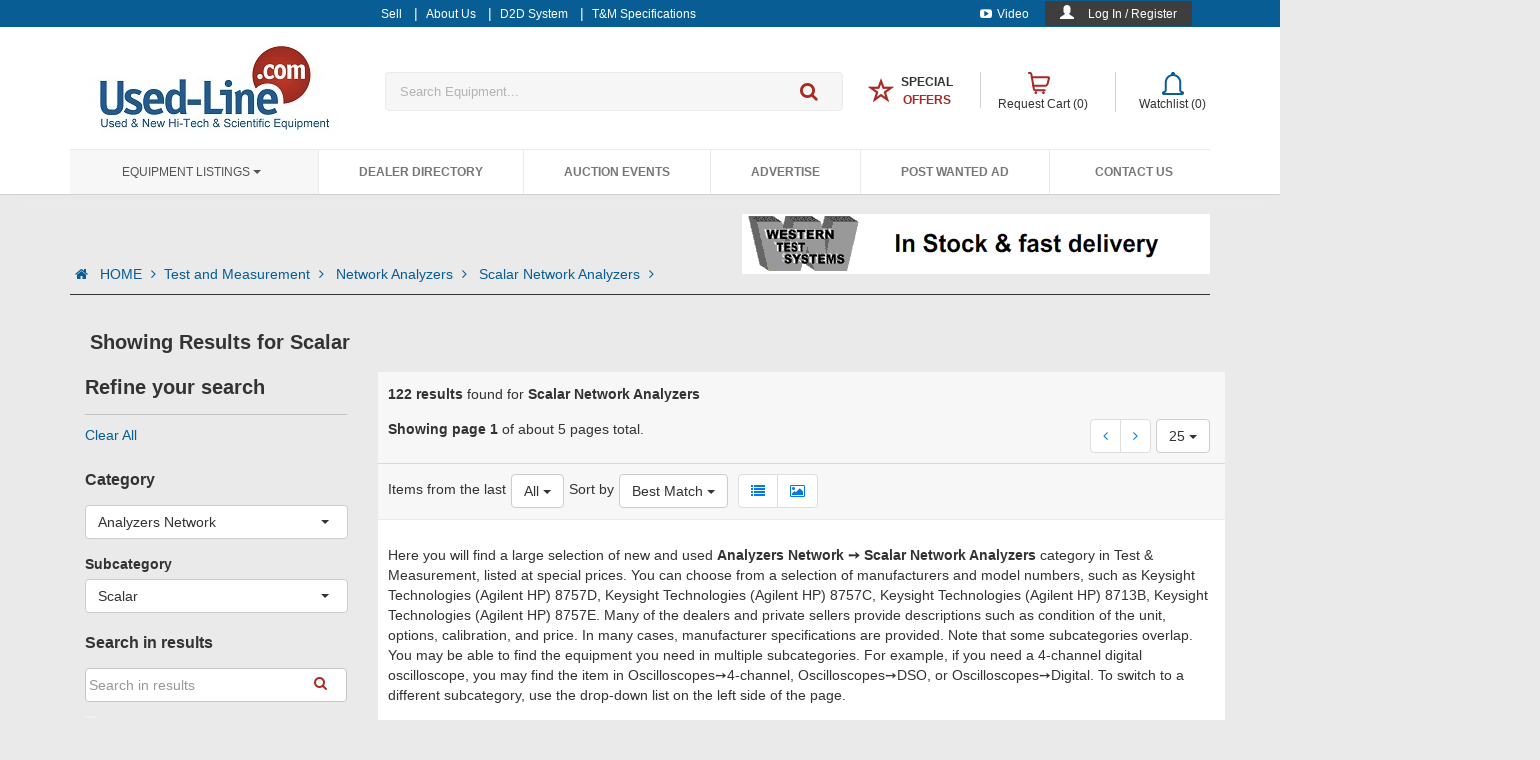

--- FILE ---
content_type: text/html; charset=utf-8
request_url: https://www.used-line.com/list-network-analyzer/scalar?manufacturerids=
body_size: 44159
content:



<!DOCTYPE html>
<!--[if IEMobile 7 ]><html ng-app="usedlineApp" class="no-js iem7" manifest="default.appcache?v=1"><![endif]-->
<!--[if lt IE 7 ]><html ng-app="usedlineApp" class="no-js ie6" lang="en"><![endif]-->
<!--[if IE 7 ]><html ng-app="usedlineApp" class="no-js ie7" lang="en"><![endif]-->
<!--[if IE 8 ]><html ng-app="usedlineApp" class="no-js ie8" lang="en"><![endif]-->
<!--[if (gte IE 9)|(gt IEMobile 7)|!(IEMobile)|!(IE)]><!-->
<html ng-app="usedlineApp" class="no-js" lang="en">
<!--
    <![endif]-->



<head>
<!-- Google tag (gtag.js) -->
<script async src="https://www.googletagmanager.com/gtag/js?id=G-GVFSY7R8ZC"></script>
<script>
  window.dataLayer = window.dataLayer || [];
  function gtag(){dataLayer.push(arguments);}
  gtag('js', new Date());

  gtag('config', 'G-GVFSY7R8ZC');
  //gtag('config', 'UA-596683-1');
</script>


<!-- start facebook code-->
<script type="text/javascript">
    (function () {
        var _fbq = window._fbq || (window._fbq = []);
        if (!_fbq.loaded) {
            var fbds = document.createElement('script');
            fbds.async = true;
            fbds.src = '//connect.facebook.net/en_US/fbds.js';
            var s = document.getElementsByTagName('script')[0];
            s.parentNode.insertBefore(fbds, s);
            _fbq.loaded = true;
        }
        _fbq.push(['addPixelId', '520167871457120']);
    })();
    window._fbq = window._fbq || [];
  
    
</script>

  
     

<noscript><img height="1" width="1" alt="" style="display:none" src="https://www.facebook.com/tr?id=520167871457120&amp;ev=PixelInitialized" /></noscript>
<!-- end facebook code-->
      <meta name="ROBOTS" content="INDEX,FOLLOW" /><meta charset="utf-8" /><meta id="viewport" name="viewport" content="width=device-width,minimum-scale=1.0,maximum-scale=1.0,initial-scale=1.0" /><meta name="p:domain_verify" content="aa3086a0fbbfe3ab1f78d9305999a567" /><title>
	Used Scalar Network Analyzers | used-line.com
</title><link href="https://m.used-line.com/test-and-measurement/network-analyzer/scalar?manufacturerids=" rel="canonical" /><link rel="shortcut icon" href="/images/favicon/favicon.ico" /><link rel="icon" sizes="16x16 32x32 64x64" href="/images/favicon/favicon.ico" /><link rel="icon" type="image/png" sizes="196x196" href="/images/favicon/favicon-192.png" /><link rel="icon" type="image/png" sizes="160x160" href="/images/favicon/favicon-160.png" /><link rel="icon" type="image/png" sizes="96x96" href="/images/favicon/favicon-96.png" /><link rel="icon" type="image/png" sizes="64x64" href="/images/favicon/favicon-64.png" /><link rel="icon" type="image/png" sizes="32x32" href="/images/favicon/favicon-32.png" /><link rel="icon" type="image/png" sizes="16x16" href="/images/favicon/favicon-16.png" /><link rel="apple-touch-icon" href="/images/favicon/favicon-57.png" /><link rel="apple-touch-icon" sizes="114x114" href="/images/favicon/favicon-114.png" /><link rel="apple-touch-icon" sizes="72x72" href="/images/favicon/favicon-72.png" /><link rel="apple-touch-icon" sizes="144x144" href="/images/favicon/favicon-144.png" /><link rel="apple-touch-icon" sizes="60x60" href="/images/favicon/favicon-60.png" /><link rel="apple-touch-icon" sizes="120x120" href="/images/favicon/favicon-120.png" /><link rel="apple-touch-icon" sizes="76x76" href="/images/favicon/favicon-76.png" /><link rel="apple-touch-icon" sizes="152x152" href="/images/favicon/favicon-152.png" /><link rel="apple-touch-icon" sizes="180x180" href="/images/favicon/favicon-180.png" /><meta name="msapplication-TileColor" content="#FFFFFF" /><meta name="msapplication-TileImage" content="/images/favicon/favicon-144.png" /><meta name="msapplication-config" content="/images/favicon/browserconfig.xml" />

        <!-- custom design -->
        <link rel="stylesheet" href="/NewContent/css-new/all.min.css?ver1=16890""/>
    <link href="//fonts.googleapis.com/css?family=Ubuntu:300,400,500,700,300italic,400italic,500italic,700italic" rel="stylesheet" type="text/css" />

     <script type='text/javascript'>
        var googletag = googletag || {};
        googletag.cmd = googletag.cmd || [];
        (function () {
            var gads = document.createElement('script');
            gads.async = true;
            gads.type = 'text/javascript';
            var useSSL = 'https:' == document.location.protocol;
            gads.src = (useSSL ? 'https:' : 'http:') +
              '//www.googletagservices.com/tag/js/gpt.js';
            var node = document.getElementsByTagName('script')[0];
            node.parentNode.insertBefore(gads, node);
        })();
    </script>
    
    <script type="text/javascript">
        var pageConfig = {
            "SEARCH_HANDLER"            : "/handlers/GetSearchResults.ashx",
            "QUOTE_CART_HANDLER"        : "/Handlers/AddToQuotCart.ashx",
            "QOUTE_CART_REMOVE_HANDLER": "/Handlers/RemoveFromQuotCart.ashx",
            "WISHLIST_HANDLER"          : "/Handlers/AddToWishlist.ashx",
            "WISHLIST_REMOVE_HANDLER": "/Handlers/RemoveWishlistItem.ashx",
            "REFINE_SEARCH_HANDLER": "/Handlers/GetSearchResultsFilter.ashx",
            "SIDE_FILTER_HANDLER": "/Handlers/GetSearchResultsSideFilter.ashx",
            "WISHLIST_REMOVE_PAGE_HANDLER": "/Handlers/RemoveFromWishlist.ashx",
            "MAX_VISIBLE_PAGES": 10,
            "COUNTRIES_LIST": [{"Id":0,"countryName":"Country *"},{"Id":229,"countryName":"USA"},{"Id":38,"countryName":"Canada"},{"Id":107,"countryName":"India"},{"Id":48,"countryName":"China"},{"Id":227,"countryName":"U.K."},{"Id":124,"countryName":"Korea (South)"},{"Id":56,"countryName":"Germany"},{"Id":5,"countryName":"Afghanistan"},{"Id":8,"countryName":"Albania"},{"Id":61,"countryName":"Algeria"},{"Id":14,"countryName":"American Samoa"},{"Id":3,"countryName":"Andorra"},{"Id":11,"countryName":"Angola"},{"Id":7,"countryName":"Anguilla"},{"Id":12,"countryName":"Antartica"},{"Id":6,"countryName":"Antigua and Barbuda"},{"Id":13,"countryName":"Argentina"},{"Id":9,"countryName":"Armenia"},{"Id":17,"countryName":"Aruba"},{"Id":2,"countryName":"Ascension Island"},{"Id":16,"countryName":"Australia"},{"Id":15,"countryName":"Austria"},{"Id":18,"countryName":"Azerbaijan"},{"Id":32,"countryName":"Bahamas"},{"Id":25,"countryName":"Bahrain"},{"Id":21,"countryName":"Bangladesh"},{"Id":20,"countryName":"Barbados"},{"Id":36,"countryName":"Belarus"},{"Id":22,"countryName":"Belgium"},{"Id":37,"countryName":"Belize"},{"Id":27,"countryName":"Benin"},{"Id":28,"countryName":"Bermuda"},{"Id":33,"countryName":"Bhutan"},{"Id":30,"countryName":"Bolivia"},{"Id":19,"countryName":"Bosnia and Herzegovina"},{"Id":35,"countryName":"Botswana"},{"Id":34,"countryName":"Bouvet Island"},{"Id":31,"countryName":"Brazil"},{"Id":108,"countryName":"British Indian Ocean Territory"},{"Id":29,"countryName":"Brunei Darussalam"},{"Id":24,"countryName":"Bulgaria"},{"Id":23,"countryName":"Burkina Faso"},{"Id":26,"countryName":"Burundi"},{"Id":119,"countryName":"Cambodia"},{"Id":47,"countryName":"Cameroon"},{"Id":52,"countryName":"Cap Verde"},{"Id":126,"countryName":"Cayman Islands"},{"Id":41,"countryName":"Central African Republic"},{"Id":211,"countryName":"Chad"},{"Id":46,"countryName":"Chile"},{"Id":53,"countryName":"Christmas Island"},{"Id":39,"countryName":"Cocos (Keeling) Islands"},{"Id":49,"countryName":"Colombia"},{"Id":121,"countryName":"Comoros"},{"Id":40,"countryName":"Congo, Democratic People's Republic"},{"Id":42,"countryName":"Congo, Republic of"},{"Id":45,"countryName":"Cook Islands"},{"Id":50,"countryName":"Costa Rica"},{"Id":44,"countryName":"Cote d'Ivoire"},{"Id":100,"countryName":"Croatia/Hrvatska"},{"Id":51,"countryName":"Cuba"},{"Id":54,"countryName":"Cyprus"},{"Id":55,"countryName":"Czech Republic"},{"Id":58,"countryName":"Denmark"},{"Id":57,"countryName":"Djibouti"},{"Id":59,"countryName":"Dominica"},{"Id":60,"countryName":"Dominican Republic"},{"Id":220,"countryName":"East Timor"},{"Id":62,"countryName":"Ecuador"},{"Id":64,"countryName":"Egypt"},{"Id":207,"countryName":"El Salvador"},{"Id":88,"countryName":"Equatorial Guinea"},{"Id":66,"countryName":"Eritrea"},{"Id":63,"countryName":"Estonia"},{"Id":68,"countryName":"Ethiopia"},{"Id":69,"countryName":"Europe"},{"Id":72,"countryName":"Falkland Islands (Malvina)"},{"Id":74,"countryName":"Faroe Islands"},{"Id":71,"countryName":"Fiji"},{"Id":70,"countryName":"Finland"},{"Id":75,"countryName":"France"},{"Id":80,"countryName":"French Guiana"},{"Id":173,"countryName":"French Polynesia"},{"Id":212,"countryName":"French Southern Territories"},{"Id":76,"countryName":"Gabon"},{"Id":85,"countryName":"Gambia"},{"Id":79,"countryName":"Georgia"},{"Id":82,"countryName":"Ghana"},{"Id":83,"countryName":"Gibraltar"},{"Id":77,"countryName":"Great Britain"},{"Id":89,"countryName":"Greece"},{"Id":84,"countryName":"Greenland"},{"Id":78,"countryName":"Grenada"},{"Id":87,"countryName":"Guadeloupe"},{"Id":94,"countryName":"Guam"},{"Id":93,"countryName":"Guatemala"},{"Id":81,"countryName":"Guernsey"},{"Id":86,"countryName":"Guinea"},{"Id":95,"countryName":"Guinea-Bissau"},{"Id":96,"countryName":"Guyana"},{"Id":101,"countryName":"Haiti"},{"Id":98,"countryName":"Heard and McDonald Islands"},{"Id":232,"countryName":"Holy See (City Vatican State)"},{"Id":99,"countryName":"Honduras"},{"Id":97,"countryName":"Hong Kong"},{"Id":102,"countryName":"Hungary"},{"Id":111,"countryName":"Iceland"},{"Id":103,"countryName":"Indonesia"},{"Id":109,"countryName":"Iraq"},{"Id":104,"countryName":"Ireland"},{"Id":106,"countryName":"Isle of Man"},{"Id":105,"countryName":"Israel"},{"Id":112,"countryName":"Italy"},{"Id":114,"countryName":"Jamaica"},{"Id":116,"countryName":"Japan"},{"Id":113,"countryName":"Jersey"},{"Id":115,"countryName":"Jordan"},{"Id":127,"countryName":"Kazakhstan"},{"Id":117,"countryName":"Kenya"},{"Id":120,"countryName":"Kiribati"},{"Id":123,"countryName":"Korea, Democratic People's Republic"},{"Id":125,"countryName":"Kuwait"},{"Id":118,"countryName":"Kyrgyzstan"},{"Id":128,"countryName":"Lao People's Democratic Republic"},{"Id":135,"countryName":"Latvia"},{"Id":129,"countryName":"Lebanon"},{"Id":91,"countryName":"Lesotho"},{"Id":90,"countryName":"Liberia"},{"Id":136,"countryName":"Libyan Arab Jamahiriya"},{"Id":131,"countryName":"Liechtenstein"},{"Id":133,"countryName":"Lithuania"},{"Id":134,"countryName":"Luxembourg"},{"Id":146,"countryName":"Macau"},{"Id":142,"countryName":"Macedonia, Former Yugoslav Republic"},{"Id":140,"countryName":"Madagascar"},{"Id":154,"countryName":"Malawi"},{"Id":156,"countryName":"Malaysia"},{"Id":153,"countryName":"Maldives"},{"Id":143,"countryName":"Mali"},{"Id":151,"countryName":"Malta"},{"Id":141,"countryName":"Marshall Islands"},{"Id":148,"countryName":"Martinique"},{"Id":149,"countryName":"Mauritania"},{"Id":152,"countryName":"Mauritius"},{"Id":242,"countryName":"Mayotte"},{"Id":155,"countryName":"Mexico"},{"Id":73,"countryName":"Micronesia, Federal State of"},{"Id":139,"countryName":"Moldova, Republic of"},{"Id":138,"countryName":"Monaco"},{"Id":145,"countryName":"Mongolia"},{"Id":150,"countryName":"Montserrat"},{"Id":137,"countryName":"Morocco"},{"Id":157,"countryName":"Mozambique"},{"Id":144,"countryName":"Myanmar"},{"Id":158,"countryName":"Namibia"},{"Id":167,"countryName":"Nauru"},{"Id":166,"countryName":"Nepal"},{"Id":164,"countryName":"Netherlands"},{"Id":10,"countryName":"Netherlands Antilles"},{"Id":159,"countryName":"New Caledonia"},{"Id":169,"countryName":"New Zealand"},{"Id":163,"countryName":"Nicaragua"},{"Id":160,"countryName":"Niger"},{"Id":162,"countryName":"Nigeria"},{"Id":168,"countryName":"Niue"},{"Id":161,"countryName":"Norfolk Island"},{"Id":147,"countryName":"Northern Mariana Islands"},{"Id":165,"countryName":"Norway"},{"Id":170,"countryName":"Oman"},{"Id":176,"countryName":"Pakistan"},{"Id":184,"countryName":"Palau"},{"Id":182,"countryName":"Palestinian Territories"},{"Id":171,"countryName":"Panama"},{"Id":174,"countryName":"Papua New Guinea"},{"Id":185,"countryName":"Paraguay"},{"Id":172,"countryName":"Peru"},{"Id":175,"countryName":"Philippines"},{"Id":180,"countryName":"Pitcairn Island"},{"Id":177,"countryName":"Poland"},{"Id":183,"countryName":"Portugal"},{"Id":181,"countryName":"Puerto Rico"},{"Id":186,"countryName":"Qatar"},{"Id":187,"countryName":"Reunion Island"},{"Id":188,"countryName":"Romania"},{"Id":189,"countryName":"Russian Federation"},{"Id":190,"countryName":"Rwanda"},{"Id":122,"countryName":"Saint Kitts and Nevis"},{"Id":130,"countryName":"Saint Lucia"},{"Id":233,"countryName":"Saint Vincent and the Grenadines"},{"Id":202,"countryName":"San Marino"},{"Id":206,"countryName":"Sao Tome and Principe"},{"Id":191,"countryName":"Saudi Arabia"},{"Id":203,"countryName":"Senegal"},{"Id":193,"countryName":"Seychelles"},{"Id":201,"countryName":"Sierra Leone"},{"Id":196,"countryName":"Singapore"},{"Id":200,"countryName":"Slovak Republic"},{"Id":198,"countryName":"Slovenia"},{"Id":192,"countryName":"Solomon Islands"},{"Id":204,"countryName":"Somalia"},{"Id":244,"countryName":"South Africa"},{"Id":92,"countryName":"South Georgia and the South Sandwich Islands"},{"Id":67,"countryName":"Spain"},{"Id":132,"countryName":"Sri Lanka"},{"Id":197,"countryName":"St-Helena"},{"Id":179,"countryName":"St-Pierre and Miquelon"},{"Id":194,"countryName":"Sudan"},{"Id":205,"countryName":"Suriname"},{"Id":199,"countryName":"Svalbard and Jan Mayen Islands"},{"Id":209,"countryName":"Swaziland"},{"Id":195,"countryName":"Sweden"},{"Id":43,"countryName":"Switzerland"},{"Id":208,"countryName":"Syrian Arab Republic"},{"Id":223,"countryName":"Taiwan"},{"Id":215,"countryName":"Tajikistan"},{"Id":224,"countryName":"Tanzania"},{"Id":214,"countryName":"Thailand"},{"Id":213,"countryName":"Togo"},{"Id":216,"countryName":"Tokelau"},{"Id":219,"countryName":"Tonga"},{"Id":221,"countryName":"Trinidad and Tobago"},{"Id":218,"countryName":"Tunisia"},{"Id":178,"countryName":"Turkey"},{"Id":217,"countryName":"Turkmenistan"},{"Id":210,"countryName":"Turks and Ciacos Islands"},{"Id":222,"countryName":"Tuvalu"},{"Id":226,"countryName":"Uganda"},{"Id":225,"countryName":"Ukraine"},{"Id":4,"countryName":"United Arab Emirates"},{"Id":230,"countryName":"Uruguay"},{"Id":228,"countryName":"US Minor Outlying Islands"},{"Id":231,"countryName":"Uzbekistan"},{"Id":238,"countryName":"Vanuatu"},{"Id":234,"countryName":"Venezuela"},{"Id":237,"countryName":"Vietnam"},{"Id":235,"countryName":"Virgin Islands (British)"},{"Id":236,"countryName":"Virgin Islands (USA)"},{"Id":239,"countryName":"Wallis and Futuna Islands"},{"Id":65,"countryName":"Western Sahara"},{"Id":240,"countryName":"Western Samoa"},{"Id":0,"countryName":"XX"},{"Id":241,"countryName":"Yemen"},{"Id":243,"countryName":"Yugoslavia"},{"Id":246,"countryName":"Zaire"},{"Id":245,"countryName":"Zambia"},{"Id":247,"countryName":"Zimbabwe"}]
            };

        var initialResults = {"topText":{"textSEO":"Here you will find a large selection of new and used  <b>Analyzers Network ➙ Scalar Network Analyzers</b> category in Test & Measurement, listed at special prices. You can choose from a selection of manufacturers and model numbers. Many of the dealers and private sellers provide descriptions such as condition of the unit, options, calibration, and price. In many cases, manufacturer specifications are provided. Note that some subcategories overlap. You may be able to find the equipment you need in multiple subcategories. For example, if you need a 4-channel digital oscilloscope, you may find the item in Oscilloscopes➙4-channel, Oscilloscopes➙DSO, or Oscilloscopes➙Digital. To switch to a different subcategory, use the drop-down list on the left side of the page.","textFilter":""},"pagingInfo":{"totalAds":122,"pageNum":0,"totalPages":5},"otherInfo":{"subTitle":"Scalar Network Analyzers","isListInWishList":false,"NoResultsMessage":null,"NoResultsLink":null,"listSEOLinks":[{"Link":"/list-network-analyzer/vector","Title":"Network Analyzers/Vector"},{"Link":"/list-network-analyzer/rf","Title":"Network Analyzers/RF"},{"Link":"/list-network-analyzer/microwave","Title":"Network Analyzers/Microwave"},{"Link":"/list-network-analyzer/scalar","Title":"Network Analyzers/Scalar"},{"Link":"/list-network-analyzer/miscellaneous","Title":"Network Analyzers/*misc"},{"Link":"/list-network-analyzer/network-spectrum","Title":"Network Analyzers/Network, Spectrum"}]},"searchResults":[{"itemid":14995879,"pictureData":{"picture":"/i/usedline_nopic.gif","pictureAlt":"Used-Line Logo","pictureTitle":"Logo of Used-Line"},"itemTitle":"Keysight N5225A-219/Z1","itemURL":"network-analyzer/scalar/keysight-n5225a-219/item-14995879","seller":"Electro Rent ","location":"USA","price":"$139,769","orgPrice":"","listIcons":["In Stock"],"isBold":true,"BoldAd":false,"UpAd":false,"isItemInWishList":false,"isItemInCart":false,"shippingMessage":null,"aws_img":0,"aws_version":null},{"itemid":14995878,"pictureData":{"picture":"/i/usedline_nopic.gif","pictureAlt":"Used-Line Logo","pictureTitle":"Logo of Used-Line"},"itemTitle":"Keysight N5222A-219/10/80/83/W7X","itemURL":"network-analyzer/scalar/keysight-n5222a-219/item-14995878","seller":"Electro Rent ","location":"USA","price":"$82,413","orgPrice":"","listIcons":["In Stock"],"isBold":true,"BoldAd":false,"UpAd":false,"isItemInWishList":false,"isItemInCart":false,"shippingMessage":null,"aws_img":0,"aws_version":null},{"itemid":14430155,"pictureData":{"picture":"/images/12/61712.jpg","pictureAlt":"Image of HP / Agilent 8757d scaler network analyzer IN STOCK by Test Equipment Experts","pictureTitle":"HP / Agilent 8757d scaler network analyzer IN STOCK by Test Equipment Experts"},"itemTitle":"HP / Agilent 8757d scaler network analyzer IN STOCK","itemURL":"network-analyzer/scalar/agilent-hp-8757d/item-14430155","seller":"Test Equipment Experts","location":"USA","price":"$1,950","orgPrice":"","listIcons":[""],"isBold":true,"BoldAd":false,"UpAd":false,"isItemInWishList":false,"isItemInCart":false,"shippingMessage":null,"aws_img":0,"aws_version":null},{"itemid":15217396,"pictureData":{"picture":"https://static.used-line.com/images/7396/15217396_a","pictureAlt":"Image of Keysight (Agilent/HP) 85630A  Opts: no option by Rosenkranz Elektronik","pictureTitle":"Keysight (Agilent/HP) 85630A  Opts: no option by Rosenkranz Elektronik"},"itemTitle":"Keysight (Agilent/HP) 85630A  Opts: no option","itemURL":"test-sets/miscellaneous/agilent-hp-85630a/item-15217396","seller":"Rosenkranz Elektronik","location":"Germany","price":"€1,345","orgPrice":"","listIcons":[""],"isBold":false,"BoldAd":false,"UpAd":false,"isItemInWishList":false,"isItemInCart":false,"shippingMessage":null,"aws_img":1,"aws_version":0},{"itemid":14652065,"pictureData":{"picture":"https://static.used-line.com/images/2065/14652065_a","pictureAlt":"Image of Keysight - 11664B 26.5GHz, APC 3.5mm (m), for use with 8756/8757 or 8755B/C by TestEquity GmbH","pictureTitle":"Keysight - 11664B 26.5GHz, APC 3.5mm (m), for use with 8756/8757 or 8755B/C by TestEquity GmbH"},"itemTitle":"Keysight - 11664B 26.5GHz, APC 3.5mm (m), for use with 8756/8757 or 8755B/C","itemURL":"coaxial/detectors-miscellaneous/agilent-hp-11664b/item-14652065","seller":"TestEquity GmbH","location":"Germany","price":"$624","orgPrice":"","listIcons":[""],"isBold":false,"BoldAd":false,"UpAd":false,"isItemInWishList":false,"isItemInCart":false,"shippingMessage":null,"aws_img":1,"aws_version":null},{"itemid":7448469,"pictureData":{"picture":"https://static.used-line.com/images/8469/7448469_a","pictureAlt":"Image of  Anritsu 54111A The 54100A series integrated scalar network analyzers have built by Amabile Electronic Test LLC","pictureTitle":" Anritsu 54111A The 54100A series integrated scalar network analyzers have built by Amabile Electronic Test LLC"},"itemTitle":" Anritsu 54111A The 54100A series integrated scalar network analyzers have built","itemURL":"network-analyzer/scalar/anritsu-54111a/item-7448469","seller":"Amabile Electronic Test LLC","location":"USA","price":"Ask for price","orgPrice":"","listIcons":[""],"isBold":false,"BoldAd":false,"UpAd":false,"isItemInWishList":false,"isItemInCart":false,"shippingMessage":null,"aws_img":1,"aws_version":null},{"itemid":13028590,"pictureData":{"picture":"https://static.used-line.com/images/8590/13028590_a","pictureAlt":"Image of Wiltron 560A 560A Scalar Network Analyzer by Test Equipment Connection  Corp.","pictureTitle":"Wiltron 560A 560A Scalar Network Analyzer by Test Equipment Connection  Corp."},"itemTitle":"Wiltron 560A 560A Scalar Network Analyzer","itemURL":"analyzers/miscellaneous/wiltron-560a/item-13028590","seller":"Test Equipment Connection  Corp.","location":"USA","price":"Ask for price","orgPrice":"","listIcons":[""],"isBold":false,"BoldAd":false,"UpAd":false,"isItemInWishList":false,"isItemInCart":false,"shippingMessage":null,"aws_img":1,"aws_version":null},{"itemid":14918493,"pictureData":{"picture":"https://static.used-line.com/images/8493/14918493_a","pictureAlt":"Image of Anritsu 54169A by Testwall Ltd","pictureTitle":"Anritsu 54169A by Testwall Ltd"},"itemTitle":"Anritsu 54169A","itemURL":"network-analyzer/scalar/anritsu-54169a/item-14918493","seller":"Testwall Ltd","location":"Ireland","price":"Ask for price","orgPrice":"","listIcons":[""],"isBold":false,"BoldAd":false,"UpAd":false,"isItemInWishList":false,"isItemInCart":false,"shippingMessage":null,"aws_img":1,"aws_version":null},{"itemid":15905206,"pictureData":{"picture":"/handlers/ImageProxy.ashx?itemID=15905206","pictureAlt":"Image of 85630A Agilent Test Set Used by Valuetronics International Inc","pictureTitle":"85630A Agilent Test Set Used by Valuetronics International Inc"},"itemTitle":"85630A Agilent Test Set Used","itemURL":"test-sets/miscellaneous/agilent-hp-85630a/item-15905206","seller":"Valuetronics International Inc","location":"USA","price":"Ask for price","orgPrice":"","listIcons":[""],"isBold":false,"BoldAd":false,"UpAd":false,"isItemInWishList":false,"isItemInCart":false,"shippingMessage":null,"aws_img":0,"aws_version":null},{"itemid":15686356,"pictureData":{"picture":"https://static.used-line.com/images/6356/15686356_a","pictureAlt":"Image of Keysight (Agilent/HP) 8757A  Opts: 001 by Rosenkranz Elektronik","pictureTitle":"Keysight (Agilent/HP) 8757A  Opts: 001 by Rosenkranz Elektronik"},"itemTitle":"Keysight (Agilent/HP) 8757A  Opts: 001","itemURL":"network-analyzer/scalar/agilent-hp-8757a/item-15686356","seller":"Rosenkranz Elektronik","location":"Germany","price":"€1,998","orgPrice":"","listIcons":[""],"isBold":false,"BoldAd":false,"UpAd":false,"isItemInWishList":false,"isItemInCart":false,"shippingMessage":null,"aws_img":1,"aws_version":0},{"itemid":15022857,"pictureData":{"picture":"https://static.used-line.com/images/2857/15022857_a","pictureAlt":"Image of Agilent  Keysight 8757E Network Analyzer by Telnet","pictureTitle":"Agilent  Keysight 8757E Network Analyzer by Telnet"},"itemTitle":"Agilent  Keysight 8757E Network Analyzer","itemURL":"network-analyzer/scalar/agilent-hp-8757e/item-15022857","seller":"Telnet","location":"U.K.","price":"£1,400","orgPrice":"","listIcons":[""],"isBold":false,"BoldAd":false,"UpAd":false,"isItemInWishList":false,"isItemInCart":false,"shippingMessage":null,"aws_img":1,"aws_version":null},{"itemid":15686358,"pictureData":{"picture":"https://static.used-line.com/images/6358/15686358_a","pictureAlt":"Image of Keysight (Agilent/HP) 8757C  Opts: 001 by Rosenkranz Elektronik","pictureTitle":"Keysight (Agilent/HP) 8757C  Opts: 001 by Rosenkranz Elektronik"},"itemTitle":"Keysight (Agilent/HP) 8757C  Opts: 001","itemURL":"network-analyzer/scalar/agilent-hp-8757c/item-15686358","seller":"Rosenkranz Elektronik","location":"Germany","price":"€1,795","orgPrice":"","listIcons":[""],"isBold":false,"BoldAd":false,"UpAd":false,"isItemInWishList":false,"isItemInCart":false,"shippingMessage":null,"aws_img":1,"aws_version":0},{"itemid":11929458,"pictureData":{"picture":"https://static.used-line.com/images/9458/11929458_a","pictureAlt":"Image of Agilent / Hewlett Packard 8757D by HTB Elektronik","pictureTitle":"Agilent / Hewlett Packard 8757D by HTB Elektronik"},"itemTitle":"Agilent / Hewlett Packard 8757D","itemURL":"network-analyzer/scalar/agilent-hp-8757d/item-11929458","seller":"HTB Elektronik","location":"USA","price":"$4,050","orgPrice":"","listIcons":[""],"isBold":false,"BoldAd":false,"UpAd":false,"isItemInWishList":false,"isItemInCart":false,"shippingMessage":null,"aws_img":1,"aws_version":null},{"itemid":15114162,"pictureData":{"picture":"https://static.used-line.com/images/4162/15114162_a","pictureAlt":"Image of Keysight / Agilent 8757D Scalar Network Analyzer, 10 MHz to 110 GHz by Telnet","pictureTitle":"Keysight / Agilent 8757D Scalar Network Analyzer, 10 MHz to 110 GHz by Telnet"},"itemTitle":"Keysight / Agilent 8757D Scalar Network Analyzer, 10 MHz to 110 GHz","itemURL":"network-analyzer/scalar/agilent-hp-8757d/item-15114162","seller":"Telnet","location":"U.K.","price":"£1,300","orgPrice":"","listIcons":[""],"isBold":false,"BoldAd":false,"UpAd":false,"isItemInWishList":false,"isItemInCart":false,"shippingMessage":null,"aws_img":1,"aws_version":null},{"itemid":15826573,"pictureData":{"picture":"https://static.used-line.com/images/6573/15826573_a","pictureAlt":"Image of HP Agilent 8757D 110GHz Scalar Network Analyzer w/ Option 002 by Spaulding Surplus, LLC","pictureTitle":"HP Agilent 8757D 110GHz Scalar Network Analyzer w/ Option 002 by Spaulding Surplus, LLC"},"itemTitle":"HP Agilent 8757D 110GHz Scalar Network Analyzer w/ Option 002","itemURL":"network-analyzer/scalar/agilent-hp-8757d/item-15826573","seller":"Spaulding Surplus, LLC","location":"USA","price":"$6,750","orgPrice":"","listIcons":[""],"isBold":false,"BoldAd":false,"UpAd":false,"isItemInWishList":false,"isItemInCart":false,"shippingMessage":null,"aws_img":1,"aws_version":0},{"itemid":15687475,"pictureData":{"picture":"https://static.used-line.com/images/7475/15687475_a","pictureAlt":"Image of HP / Agilent 8757A 10 MHz to 60 GHz Scalar Network Analyzer - CALIBRATED! by Spaulding Surplus, LLC","pictureTitle":"HP / Agilent 8757A 10 MHz to 60 GHz Scalar Network Analyzer - CALIBRATED! by Spaulding Surplus, LLC"},"itemTitle":"HP / Agilent 8757A 10 MHz to 60 GHz Scalar Network Analyzer - CALIBRATED!","itemURL":"network-analyzer/scalar/agilent-hp-8757a/item-15687475","seller":"Spaulding Surplus, LLC","location":"USA","price":"$1,950","orgPrice":"","listIcons":[""],"isBold":false,"BoldAd":false,"UpAd":false,"isItemInWishList":false,"isItemInCart":false,"shippingMessage":null,"aws_img":1,"aws_version":0},{"itemid":15637306,"pictureData":{"picture":"/images/25/61725.jpg","pictureAlt":"Image of Anritsu 560-7N50B Detector 10MHz - 20GHz by Paragon Communications","pictureTitle":"Anritsu 560-7N50B Detector 10MHz - 20GHz by Paragon Communications"},"itemTitle":"Anritsu 560-7N50B Detector 10MHz - 20GHz","itemURL":"network-analyzer/scalar/anritsu-560/item-15637306","seller":"Paragon Communications","location":"USA","price":"$245","orgPrice":"","listIcons":["In Stock"],"isBold":false,"BoldAd":false,"UpAd":false,"isItemInWishList":false,"isItemInCart":false,"shippingMessage":null,"aws_img":0,"aws_version":null},{"itemid":15796914,"pictureData":{"picture":"https://static.used-line.com/images/6914/15796914_a","pictureAlt":"Image of Keysight (Agilent/HP) 8757A  Opts: no option by Rosenkranz Elektronik","pictureTitle":"Keysight (Agilent/HP) 8757A  Opts: no option by Rosenkranz Elektronik"},"itemTitle":"Keysight (Agilent/HP) 8757A  Opts: no option","itemURL":"network-analyzer/scalar/agilent-hp-8757a/item-15796914","seller":"Rosenkranz Elektronik","location":"Germany","price":"€1,595","orgPrice":"","listIcons":[""],"isBold":false,"BoldAd":false,"UpAd":false,"isItemInWishList":false,"isItemInCart":false,"shippingMessage":null,"aws_img":1,"aws_version":0},{"itemid":15582917,"pictureData":{"picture":"https://static.used-line.com/images/2917/15582917_a","pictureAlt":"Image of HP / Agilent 8757C 0.01 GHz to 100 GHz Scalar Network Analyzer w/ Option 001 by Spaulding Surplus, LLC","pictureTitle":"HP / Agilent 8757C 0.01 GHz to 100 GHz Scalar Network Analyzer w/ Option 001 by Spaulding Surplus, LLC"},"itemTitle":"HP / Agilent 8757C 0.01 GHz to 100 GHz Scalar Network Analyzer w/ Option 001","itemURL":"network-analyzer/scalar/agilent-hp-8757c/item-15582917","seller":"Spaulding Surplus, LLC","location":"USA","price":"$4,750","orgPrice":"","listIcons":[""],"isBold":false,"BoldAd":false,"UpAd":false,"isItemInWishList":false,"isItemInCart":false,"shippingMessage":null,"aws_img":1,"aws_version":0},{"itemid":15293822,"pictureData":{"picture":"https://static.used-line.com/images/3822/15293822_a","pictureAlt":"Image of Keysight (Agilent/HP) 8757E  Opts: no option by Rosenkranz Elektronik","pictureTitle":"Keysight (Agilent/HP) 8757E  Opts: no option by Rosenkranz Elektronik"},"itemTitle":"Keysight (Agilent/HP) 8757E  Opts: no option","itemURL":"network-analyzer/scalar/agilent-hp-8757e/item-15293822","seller":"Rosenkranz Elektronik","location":"Germany","price":"€3,995","orgPrice":"","listIcons":[""],"isBold":false,"BoldAd":false,"UpAd":false,"isItemInWishList":false,"isItemInCart":false,"shippingMessage":null,"aws_img":1,"aws_version":0},{"itemid":15821523,"pictureData":{"picture":"https://static.used-line.com/images/1523/15821523_a","pictureAlt":"Image of HP Agilent 8757D 110 GHz Scalar Network Analyzer w Options 001 & 002, CALIBRATED by Spaulding Surplus, LLC","pictureTitle":"HP Agilent 8757D 110 GHz Scalar Network Analyzer w Options 001 & 002, CALIBRATED by Spaulding Surplus, LLC"},"itemTitle":"HP Agilent 8757D 110 GHz Scalar Network Analyzer w Options 001 & 002, CALIBRATED","itemURL":"network-analyzer/scalar/agilent-hp-8757d/item-15821523","seller":"Spaulding Surplus, LLC","location":"USA","price":"$2,950","orgPrice":"","listIcons":[""],"isBold":false,"BoldAd":false,"UpAd":false,"isItemInWishList":false,"isItemInCart":false,"shippingMessage":null,"aws_img":1,"aws_version":0},{"itemid":15115743,"pictureData":{"picture":"https://static.used-line.com/images/5743/15115743_a","pictureAlt":"Image of Agilent Keysight 8757C  110 GHz Scalar Network Analyzer by Telnet","pictureTitle":"Agilent Keysight 8757C  110 GHz Scalar Network Analyzer by Telnet"},"itemTitle":"Agilent Keysight 8757C  110 GHz Scalar Network Analyzer","itemURL":"network-analyzer/scalar/agilent-hp-8757c/item-15115743","seller":"Telnet","location":"U.K.","price":"£1,250","orgPrice":"","listIcons":[""],"isBold":false,"BoldAd":false,"UpAd":false,"isItemInWishList":false,"isItemInCart":false,"shippingMessage":null,"aws_img":1,"aws_version":null},{"itemid":15118092,"pictureData":{"picture":"https://static.used-line.com/images/8092/15118092_a","pictureAlt":"Image of HP AGILENT KEYSIGHT 8757A SCALAR NETWORK ANALYZER 10 MHZ-60 GHZ by Telnet","pictureTitle":"HP AGILENT KEYSIGHT 8757A SCALAR NETWORK ANALYZER 10 MHZ-60 GHZ by Telnet"},"itemTitle":"HP AGILENT KEYSIGHT 8757A SCALAR NETWORK ANALYZER 10 MHZ-60 GHZ","itemURL":"analyzers/miscellaneous/agilent-hp-8757a/item-15118092","seller":"Telnet","location":"U.K.","price":"Ask for price","orgPrice":"","listIcons":[""],"isBold":false,"BoldAd":false,"UpAd":false,"isItemInWishList":false,"isItemInCart":false,"shippingMessage":null,"aws_img":1,"aws_version":null},{"itemid":15399004,"pictureData":{"picture":"/images/11/66911.jpg","pictureAlt":"Image of Agilent 8757E Scalar Network Analyzer, 10MHz to 110GHz by Paragon Communications","pictureTitle":"Agilent 8757E Scalar Network Analyzer, 10MHz to 110GHz by Paragon Communications"},"itemTitle":"Agilent 8757E Scalar Network Analyzer, 10MHz to 110GHz","itemURL":"network-analyzer/scalar/agilent-hp-8757e/item-15399004","seller":"Paragon Communications","location":"USA","price":"$995","orgPrice":"","listIcons":["In Stock"],"isBold":false,"BoldAd":false,"UpAd":false,"isItemInWishList":false,"isItemInCart":false,"shippingMessage":null,"aws_img":0,"aws_version":null},{"itemid":10675950,"pictureData":{"picture":"/images/12/66912.jpg","pictureAlt":"Image of HP/Agilent/Keysight 8757C Scaler Network Analyzer 110GHz by Test Equipment Experts","pictureTitle":"HP/Agilent/Keysight 8757C Scaler Network Analyzer 110GHz by Test Equipment Experts"},"itemTitle":"HP/Agilent/Keysight 8757C Scaler Network Analyzer 110GHz","itemURL":"network-analyzer/scalar/agilent-hp-8757c/item-10675950","seller":"Test Equipment Experts","location":"USA","price":"Ask for price","orgPrice":"","listIcons":[""],"isBold":false,"BoldAd":false,"UpAd":false,"isItemInWishList":false,"isItemInCart":false,"shippingMessage":null,"aws_img":0,"aws_version":null}],"specs":null,"dealerDetails":null,"filterData":{"mainCategoryDropDown":[{"text":"Adapters","url":"/list-adapters","isSelected":false},{"text":"Amplifiers","url":"/list-amplifiers","isSelected":false},{"text":"Analyzers","url":"/list-analyzers","isSelected":false},{"text":"Analyzers Logic","url":"/list-logic-analyzer","isSelected":false},{"text":"Analyzers Network","url":"/list-network-analyzer","isSelected":true},{"text":"Analyzers Signal","url":"/list-signal-analyzer","isSelected":false},{"text":"Analyzers Spectrum","url":"/list-spectrum-analyzer","isSelected":false},{"text":"Antennas","url":"/list-antennas","isSelected":false},{"text":"Bridges","url":"/list-bridges","isSelected":false},{"text":"Cables","url":"/list-cables","isSelected":false},{"text":"Calibrators, Standards","url":"/list-calibrators","isSelected":false},{"text":"Capacitors","url":"/list-capacitors","isSelected":false},{"text":"Cards","url":"/list-cards","isSelected":false},{"text":"Cases","url":"/list-test-and-measurement/cases","isSelected":false},{"text":"Coaxial Hardware","url":"/list-coaxial","isSelected":false},{"text":"Comparators","url":"/list-comparators","isSelected":false},{"text":"Controllers","url":"/list-controller","isSelected":false},{"text":"Converters","url":"/list-converter","isSelected":false},{"text":"Counters","url":"/list-counters","isSelected":false},{"text":"CRT","url":"/list-test-and-measurement/crt","isSelected":false},{"text":"Curve Tracers","url":"/list-test-and-measurement/curve-tracers","isSelected":false},{"text":"Data Acquisition","url":"/list-test-and-measurement/data-acquisition","isSelected":false},{"text":"Digitizers","url":"/list-digitizer","isSelected":false},{"text":"Displays","url":"/list-test-and-measurement/displays","isSelected":false},{"text":"Dividers","url":"/list-dividers","isSelected":false},{"text":"EMC Test Equipment","url":"/list-test-and-measurement/emc-test-equipment","isSelected":false},{"text":"Emulators","url":"/list-test-and-measurement/emulators","isSelected":false},{"text":"Extenders","url":"/list-test-and-measurement/extenders","isSelected":false},{"text":"Fiber Optics Comm","url":"/list-fiber-optics","isSelected":false},{"text":"Filters","url":"/list-filters","isSelected":false},{"text":"Generators","url":"/list-generators","isSelected":false},{"text":"Indicators","url":"/list-test-and-measurement/indicators","isSelected":false},{"text":"Inductors","url":"/list-test-and-measurement/inductors","isSelected":false},{"text":"Industrial","url":"/list-industrial","isSelected":false},{"text":"Interfaces","url":"/list-test-and-measurement/interfaces","isSelected":false},{"text":"Lamps","url":"/list-lamps","isSelected":false},{"text":"Lasers","url":"/list-lasers","isSelected":false},{"text":"Leads","url":"/list-test-and-measurement/leads","isSelected":false},{"text":"Mainframes","url":"/list-test-and-measurement/mainframes","isSelected":false},{"text":"Measurement Sets","url":"/list-measurement-sets","isSelected":false},{"text":"Meters","url":"/list-meters","isSelected":false},{"text":"Mixers","url":"/list-tm-mixers","isSelected":false},{"text":"Modulators","url":"/list-test-and-measurement/modulators","isSelected":false},{"text":"Modules, misc.","url":"/list-test-and-measurement/modules-miscellaneous","isSelected":false},{"text":"Monitors","url":"/list-test-and-measurement/monitors","isSelected":false},{"text":"Multiplexers","url":"/list-test-and-measurement/multiplexers","isSelected":false},{"text":"Oscillators","url":"/list-test-and-measurement/oscillators","isSelected":false},{"text":"Oscilloscopes","url":"/list-oscilloscopes","isSelected":false},{"text":"Other Types of Equipment","url":"/list-test-and-measurement/others","isSelected":false},{"text":"Pads","url":"/list-test-and-measurement/pads","isSelected":false},{"text":"Plug-ins","url":"/list-plug-ins","isSelected":false},{"text":"Power Supplies","url":"/list-power-supplies","isSelected":false},{"text":"Probes","url":"/list-probes","isSelected":false},{"text":"Programmers","url":"/list-test-and-measurement/programmers","isSelected":false},{"text":"Receivers","url":"/list-receivers","isSelected":false},{"text":"Relays","url":"/list-test-and-measurement/relays","isSelected":false},{"text":"Resistors","url":"/list-test-and-measurement/resistors","isSelected":false},{"text":"Samplers","url":"/list-test-and-measurement/samplers","isSelected":false},{"text":"Sampling Heads","url":"/list-test-and-measurement/sampling-heads","isSelected":false},{"text":"Scanners","url":"/list-test-and-measurement/scanners","isSelected":false},{"text":"Sections","url":"/list-sections","isSelected":false},{"text":"Sensors","url":"/list-sensors","isSelected":false},{"text":"Simulators","url":"/list-test-and-measurement/simulators","isSelected":false},{"text":"Stroboscopes","url":"/list-test-and-measurement/stroboscopes","isSelected":false},{"text":"Sweepers","url":"/list-test-and-measurement/sweepers","isSelected":false},{"text":"Switches","url":"/list-switches","isSelected":false},{"text":"Synthesizers","url":"/list-synthesizers","isSelected":false},{"text":"Telecom, Datacom","url":"/list-telecom-datacom","isSelected":false},{"text":"Test Fixtures","url":"/list-test-and-measurement/test-fixtures","isSelected":false},{"text":"Test Sets","url":"/list-test-sets","isSelected":false},{"text":"Testers","url":"/list-testers","isSelected":false},{"text":"Time Bases","url":"/list-time-bases","isSelected":false},{"text":"Transformers","url":"/list-test-and-measurement/transformers","isSelected":false},{"text":"Transmitters","url":"/list-transmitter","isSelected":false},{"text":"Waveguides","url":"/list-waveguide","isSelected":false}],"subCategoryDropDown":[{"text":"All","url":"/list-network-analyzer","isSelected":false},{"text":"*misc","url":"/list-network-analyzer/miscellaneous","isSelected":false},{"text":"Microwave","url":"/list-network-analyzer/microwave","isSelected":false},{"text":"Network, Spectrum","url":"/list-network-analyzer/network-spectrum","isSelected":false},{"text":"RF","url":"/list-network-analyzer/rf","isSelected":false},{"text":"Scalar","url":"/list-network-analyzer/scalar","isSelected":true},{"text":"Vector","url":"/list-network-analyzer/vector","isSelected":false}],"searchFreeText":null,"isSearchPage":false,"showPicturesOnly":false,"dateFilter":null,"priceFilter":{"priceFrom":0,"priceTo":0},"listFilters":[],"waitToFilter":true},"errors":null,"wishlistInfo":{"target":"categories","itemId":1174,"objName":"Scalar Network Analyzers"},"countries":null,"featuredList":"14995879,14995878,14430155"};
    </script>
      <script type="text/javascript">
          var dynamicConfig = {
              "LOGGED_IN_USER": "0"

          }
         
    </script>


<meta property="og:title" content="Used Scalar Network Analyzers | used-line.com" /><meta property="og:url" content="www.used-line.com/list-network-analyzer/scalar?manufacturerids=" /><meta property="og:site_name" content="used-line.com" /><meta property="og:description" content="Find your used Scalar Network Analyzers at used-line.com, the Online Marketplace for used T&amp;M equipment." /><link href="https://m.used-line.com/test-and-measurement/network-analyzer/scalar?manufacturerids=" rel="alternate" media="only screen and (max-width: 640px)" /><meta name="description" content="Find your used Scalar Network Analyzers at used-line.com, the Online Marketplace for used T&amp;M equipment." /><meta name="keywords" content=" scalar network analyzers preowned surplus scalar network analyzer analyser Wiltron Scalar Rohde &amp; Schwarz HP/Agilent network analyzers " /></head>
<body   class="used-line page" ng-controller="mainController"   ng-init="initDefault()">
    <form method="post" action="./scalar?manufacturerids=" onsubmit="javascript:return WebForm_OnSubmit();" id="form1" autocomplete="off">
<div class="aspNetHidden">
<input type="hidden" name="__VIEWSTATE" id="__VIEWSTATE" value="OkUnRz6OpYeI49UqwSYtaZZHc8lp0kotQll/L3ckbsFrndjX8sl4wtpc/ss/QVa+WusgtpMfvfk4Gbyn6KxX9RHrX9EdJ53Nne5yZjBpXrCJ0zj4ardk0U3GNgRhfmVvHcikhDjVy8qQEcEXJyJjxFy2GE861LM8lXvsEYa4LSgLBINAFzgxGBCVjL3vr4OjlumW2t5fE0a62f3ah+xFiSl1GfaIDOLoFpPTJtzVQTT9hUnFYWO/kQ4K3B50jysZqGj6VRdF4Zymh0Pz/z0o9q2Qy+KBakVzyI4s14RSO1Y4uVyKaw8iSz86WZHD5UlfLrCtG16epLt6VWp/o72wLbz9W0eH7nCwhAieoQbeU8kR6uZrXpKRxxSohzBaEAUYkk2YKubsHb0QK5x+HNl8C95UjURqIX/o2nfWWtTyT0nQ/QlUgj7cy8zsqXL2meZrPAIvBZekjoq5TH9K1opyWxbJ6uiExqqf2uk8ei8titKitKAHDBPFjaUIMowfaKjNVQ2tKLGNGwJYmma4Tbyaxrvr/swP5bwQZ7VLdhe2M5g3zJlM/+K4Mu4OJT2ZqSAO5qipJtXPZ3LcMDKAnCtALxLW5qzZPs1lMdwe3yORosa32KWsUcktlMY06faclAm9SIfNfQBLWb1BWHMxiw40tnv2GYXyRonClCgsbQhse+RJ5/nFYMS5ad4AwnblJ+R8fWdIUqgPArF1e8RhbOgw4HP9QrVkEu8cRf2arFl9TyLn+PkFP7lBN05t907NR9KqwJzuXxy5f/Yzkxab3g1ZkD/r7RPafchkXxM6xThfV4KqdSGqT4wwB7XP0BTvOVg0YgiVvU3UzzIdSl35yhEWet3sG7CY9mQjFdasKJJi1tvguzCQvvcXpLGHwFoMAVgpPTf6Ykoz0/0DKzM2YsYx0UNDISp0gNhQw8ftrKVn9L2NbUPtfte/[base64]/iTftCCkdYj3lL5+Iw+pZJjgGAKZooiZS1ySne22B68fAyuvC/7xwfYZkfuL24+Em+Xeo/[base64]/ndwExQKbZq0h5NHm58vz7nMaNg9kPXQCfnOHjySc6PFOlYgtA9pGMMGcCpHd02h+UPUIsT9Zjj++3Ek96/[base64]/R3pTOeqNDwvTTdpcf/g8qNGbD6/9DXRZPSZibvi+IxTY/hcAghxAj3CydbsFffTTXl6G5KwSIjWDR6blul9YywouK6PF1WV/JCHK0WMJosKxQlbAJqDEeuSwT4fTaXqIlBJy+ZJXoLdGFbRk9cLJ9tIPapFJu0gVHqho54M7S28iEYFpgYHPVlok07PfFw9vSygexXQ9gvpYlJs7S3XWi0Zh/wngsZm7TaMxjInFGxRgtA1qb0stnMSL4pNPhpptIKHwZDcnh/lTKunMmzumbdPIoF+RgK26ihjkG9iKf4fXWak+Hmz/dZWDG/RC9Y9Oop3a2Pn4nAxC7WvKTyuw5ReB0ho9vWoXJeU5EfVlpIsY8UelQyXB8CgY+sBj8ES2DrfwQI9CdH8OZsuHmgm5PXYNJT6XtkdLo1E4eYMYMTra/lQnq6ExbjWNvDpFYCPHFCj/ygwBnYd4yZXaYvNXUVSWuJ7kwwAcbmu9ikP1YxLCwsH3NxZ62w0z6jltKHGxdZusR1ZhjshlHgKoHQWx9bn/o9Y3l6HeHhfDSnbXEMn/FWU+WVTDf82r2mNbGEPczuof52tQwifT/zmSLdln1jsWFWuKm0wxIss6G7Citqv1vjVk2lgDowYhlAmoCktYYFycr2LtuGHNDjyMldkiM6fcQoR03hZ5g8CIhou5GCyTQOSUeQyR2v4MLFBTe4ZyFJ+H+mfKl4gyfnkal/LhqpkfpoUCJRwNW8WuClbz/ov0Lfaz+c/6seynrL7X15NwLN+YILmGkWvWGdWVdDvvo+2eqci78YJZm6fNh/tmwadMHkzGHwcBADrWAfQeQsCh6zH+T7RBLDR1iAYCvLz/lIW86XG18FB2uLPhK79IrUA5D7wg68lFMVPYhEA6GZOkp1frCY60O/jwiz6PRqIwUqJp7ErP6xwkHX8Io/w4tRSOBHoAT1QbP9ePdYsf8P+Ide5c9sSQm3uGmqo2OT6mAGYTBpXPLvEAN/RW9Qq6VI9NJmPblYqpmNMmCznQFKJX1daxcxKoMzHZ2cHgwCm95IaT8u7sKKOiFk0Y1xTYZNbNbWPZzIaJeCyAkvnEtmzNsOY9d2YT37t1JjlN2SgLSA8atwOMXL41SZCAZUv/EIgUXh0LjXBjTHqYQMM8j1F4y00OcaFeRfEVkksjA42kUrsp79w/y2dXR9hfDQ8C2NsXkbt7YP3vmqq5HpmCegY24FASzma915Qepp31IdPXywgbwdu7oIkAaEKA33LYHPJT6fPY7chURTyPmog7vM62gHQ5xpNy6sQJXL6YqVobZdyJdQsR9FpbUVLgD4JqbZBjMJSVBkfFPc2Wd9Ipwje3N8XTNgBA/OXwL/Cf77wJvgyx40OV/ijptfjR78lJhzWD0UORDF5HBMTAwK2brgtC/[base64]/jeKq1XW+sXUW6is0X4WfJCAwGKH5xz93DP/EFeuPfrlFmetMtjFWobA+JWPkGFo6P1k31s9JtRnJIOE+24/fF+IhoPpqRJxZQE4oi7Jaj5QMCtmI4B3SceXTXVjwH3YSmC5xA7M8xgVoS8GYsxQEPyLdngkROKYuHmk+aaqRvhYPm4DSn+hJsma4z7l4m3Mr2FafM/PTlF1DnXpCCdy8rUHttQphVIo7Byqzwb//apihAyDDy2WhfmsuPbGeI5eGbdo6GGv/HOar1FXcOMScKmkI1tmigkn720J8ccOS4E9u1pyX1tfN8B4rTPWtlJmdd/x9dxRFOtql3PQ6MXxBMe3bnm96MTRDdd6y1RPO3f8VhEXq/At55vPixEYn3PmryF5HDhzfJQjYYvShq8XoYMiYlASxO+eKlYrwIWt7phiwJmR0WQawL0DVsDv3W9ShZ2Y3V4cxt07MTtEOrL59BtVBm1LCMVVUtN88RqXqC6PICY6x/+1zZJWlXK7gN2A//zz3s1wV34LaoMZ6sln5zCrtyUDjItIDVaYFWhvVWQgv9Hzot0CJo8GPjDJ7WDJhunc4rowIyeMZ5Zp/uWi2WnSSJ42xXwvfauVXsP8V8TV6YC0+21ytSeEIpl+ksFcsmd68oeM1JUUqO0oi0XsXBrvcMzADsNSp0HIJltdfYAoGXeVysybLmvZnWG8zfR1kA8BcBRnNPOGq9GzzE288AMB50abFIwAiycUYIZAG2CtzqpumPAgijGmFanQtsNid0ZJ0kSF4kDqIFIkY2/ftZSbepu3UHeH/YwRZxa2gAfK9OUbmgBKim0+DkKAAPJ/4U6psf8/5obW587h7KIjrqO0e9+BJNAHHMok06dA9qLPd9hxnOV/J+Y6jx2m/EzlKZElBS/1/+Wxbo0lQ9MgIyPlAu1B/g6odvC9iao+rP9bKtyalRfkZLtizA1m9DLHixdoBW0B/3g9nlKAMk6lSagT7XbcxftWbQIui+Wt9/1paF6HhukudwiWyHmr8NlODME00u7BjYrqar8Q5BBhRtX8XtLa/nTyjiyrja7SJAE8IveAWBTXOvsF4odpCbd9Q1RZxAbYW+NxDLmXNi9pu2gQ5wLCwbRO75yM1webkSDX9QFl+UQU00ovRe27nD2ca/iTPBu0HA9gSorVuKpBtJUOSje++2xxn3ikaeAiv+x3bE8B5zqPipQEdDEODyjHoHXFIvcC/xho8tZZzwXt22TsBvm2WZaTH8lpXgX5J6Fjo7P2BUbi/+8aUNX1JfHDGygHMiZXlD4pniuSDe600z31DoBxLKx1QakOGo5So0Dagx1Dce3b72AgDWlhUce9a8uT0WIVv0Gl4En4B04IfwpGq+ImJ/VPbkhf3PP3GoAVYwPHW2JNnlccG1yGP+HbimS1J2nTleR5YgQmRUJjwkFOo4oJk9De34Qk3JQT3LZOXv8SgSZN7gWImuab0qdZcNsoh1fVaL9ATVFgkiq8Gn1SvXsYn62hu+YcFGpL6XZCStH2tyoPKYNXgAioY068/H55nrzRViJxME0iVKu/YyDBbD846nLpLQZN5EOKioc1VX+fNQ3nEy6UGvw0rwgVfHCqjJ4Iby5UkRkMmGIiL/l0qBDmRGqZf18E7F2LfwA2nJ9v+Vd1Yk7JEze7QVvWYXpLfOxqDlvOGqGeZ2VktM3bVDioNiIr9DvMljCGT0Mm4zClVmu1s7QbubFF2GvtXFxuC24v0XVCM+3IkM4LaWDqz/QMC3TiJdiHNFHaNMceRXPg70EkRFWf+QLgSu8UQVlZeeykkBUZkgp05RYnG8Ze2XuBwOXLbiW5fsMcB0BYIFIYJz+teDb8lJKGQRd4kDChleqSUpYxZchb6Mj1o375C0s/vItEe8jD4cqCL6bDdpZXOrB4dc6qVhXPtNlidw41mFWTGNftMcKyt5TjXh7oZ7yAd9+yAQEUAENEqLYT3of4I/cyxIvb943okXpuMH0fMzxVpVravNgDjCi5aqquXKj/sZD5v5fVCzWozpxPxJLI+WHXHb+cjr4tl4g//EaJozenFLcAey2tW9ayIkEaEpHZj1OMIfYctDmRwj4lB9M4dy7Pr2D9czM0CwMI5M7wXs0rYhX4LnBTCTGskcFJwmkth0gfzBTMmkFr7fpQOyYvN/qEIbQPgwkQvLDBNGu+IK3WbzoaEHyxKuy7pNFm8Ilqq4GzadqzYbjEyItTg7/P8ys7/K6yG3jLHAd9QICRE4UyF9eR/EmuBB4dL97m6p8hDpLvLirrR7KC6K8rLLe1HkwwKBshJ5V8R6YaYWLj7P2j92v2YOZmuq07KYBIle874tztljD7CjuCm/fKLFsWK9VqxyFqTeh91KIgU2Hp0TiwEMThikR4K2Vd7mldJKvKObvAGk0H5Yj9qse77w3QAcEth0bdAWSYN6mBZHPUM8OrPE4erZxco/LrWRLj+QgKturjCdPhJdG8/ZC9x0Swrt5cxYcWoLB47HF1ZJPBEhPxSup9MH7DesmGa6rp4WzM/+pbE8vI8Qnf1AV0nLdp0oG6y80U1w3wFU+zhaR1YWLhN8uVUdsEHLvAahjhiL/lqP30Y1fmptiKyQ8SbVRbHZtNNGhKdqUkqRYr7uS/6sxd+f2kpTBbtMCJff391Y/m9qKcY9jC4QrgTCfBfFcTcyaej/agfHTgELyTj7rq/gxWer/WAEyVXE47oD4Orj7nypUX/Z1JHHdesWmKoSghbXnxPn9Xlz/Z5XK7MbNeeoT0JX7fFgZimAL/lXuZUKLMAeZa/ixt+qPmIN4ueEUSp2p1tWulnSt8sYoKZGLVjA5ZQZye6Ln9sE9Go45kbSGIE6NZ+e/pP+VpzhvVvSIi3pjhuZS16anCnBNT3lCuroYD536zHbtMz/1CetqPV5tSWWZgSnWXEq1qhYgU10wquvyHrdDpoE3dGaxFPl93AD8GNSLe1vJelahw8ar4+Pvl9GVv1AhRY7AMRI5SUJmgfM3B3Ns3/ucmDI3rZfJQClPaiTvHOiwxatJ7j59cxW1VmVPV5FVnDGoQjDqDonaM8YODQRkQdhsLMbAzIsCpTq0m1eyhUKiULxrD4nSgRPMcalx0OAkya14GurGGGdGw6TnVYhoXTXo/OFLW6j5MPqyIx9qChqNBhLcDEl0eQgC6TW8HtumfNR5S7VaA9ZX4V6A2Oq8iM/6+r5lO21rbTCQ9r5z1YxCydEfWw31T6CK/p/wWUWz1Vj8IOhnG718CDYZFzNQWXaDheA1w++QTSw5/31SYYV190TRrXtKfy3GnUG+WkSB7s0fTODHdJ1zpQlfR1tr3Eyk9Fkyhinhz7IMeg3em3OrCANAO2r10/KCImZ/AJPcr5jFWWbMG+jruDWbBo5eqk+zlJ8Og0zOXWrZtFAYeCF0t7SMTFHlmIV9gLY18lo1vthRuVi6btt4gL+ztzS5QBODSawLnqP7YEGwukgbvp7Z0wD95XWNMLyI9yPwhizC9qUu6nNCvkpy4xlLFyj9QeRMamEooKi5CWUClpzptMhbNl90JL1Ighyx/GnLbzrpp1x+AxxSCHXS/6y+nyY0t/h62YN6Bcr0/[base64]/PKryhrDeCDKpo8WVqjEXtyT++QJNcuIjRLIHQKDyQg0c5YVikHEr0fPrmhZJVDXxAmYqUT+ERsTyJB1e1Vgv0WwNJ4HQcqwDMqkt8ONVqqijWIsspcPYwi/rW1KytSPCZvZaiGNjzLuLmAZFpdwWjc3m4yZHDP4nQ4QKetYwFIChBX4IPTQrwwG5TjiAZaucNev+Syb3en0JnH04GT87Nf2BsQU5g+cSMdswLicGst9bnh+/qwoBehrCUJGX6FFJWxiERudXiu01LGhqT/DHi3yM5q0nRTkLv7r9qbaemUel4+sMoSrVWVG6gxvP7G8Xacam2A9Y9ihwIDsGXxUxPuy4gDdmuJ4CRHbWYnOkUWZZa3rZdHLdbY5w2OkfQAmJoRn2P5xK9BEwIEr2dqJXfCfSsNL2GmmLErxiwLOb6m4rzzV/hRC6rvWjTs3nafwURj8uEQSLNyg/axghw5kRq9TDSJVCyBhB0QNaJs+VaZtzqImt8LbTl0OVruUAc0cRkqYQmzUivCdjlSysDDcxZKHaf7yqKTMQcw7wq5aYPWjHFhfWI99Gvo8awcSgT4ubAmiCTB4TSINUONlX9OoWYYFdy/JHsrwO/JhE/LB4WcmnfEn6zfZawRemLnrlYAlp+mx3YV0MtJSt4tOOYcDp8OqzaoqlFnBgSts7pfqT880bbX5D8Sp5jlur1I/syrJ2cwg2X2qxJkZPDDnhWntpVv0nBu9YTzZOD+wK9sah44yaQtTJCDwqRTO0ufyoZKwGtvMwl2197wsCuZgKe6urVuaNnkKMbS2gnaWfDGPI/39HWcK9AIWcUpb/JZlGXCAXzAna9xBITL9p3bKGHMqkn8jgoeKv09yKtCVw0n0rLHBv5I/zJjnsuqut8O0QZHySNv/p+78iHXYSH9cvTMYnV7wu+tdASpSMiEaKSSsTChl5r7LFb8gWwcX1fD8Xop+NcnjKreG/RgDc0pftQ4+lGL+B/M7KauQG3L+HWYby/vQOPL9DvW8f+DxrjFdEB0fugsqpuCQVVCHhHcgOZ9akwdQssEUzOheVMTV4CRXGt3maUH5yLfxf1tdQE0uCfFDqlF+zB/zvjxAUztT3ymFjBQTklOV+PEld436HaQca/tmZP5lOua87U9wcUWPPhX7qs0656boa1/B7xmWBld4JHnvrAL3wDKVVW9GbjtmQnSlXkel9210SiNCWJ/R3sNIox8XIA05riUabdjd0ueHgz/FOzd4Tf2YXa64zzaF/+5TExf5H5xqTH5XAYgSY9AlPOSjbG/kCgme7foFH+eHGoQP8Yi72phpYdZwIA5oZ747HAHQHaWsfouIbcpTFRMypZAAVfYS5l2Wpv5GAa7HBFhnXEDGa5Zgm/pfvtP8C9YWX9+H95lfM6ZXs9DDaKjEPWbYmNDpWN8Lo3Zl31LKMb45ltOOLibLZJ/tdktXtnh+NV+e2U2wrGsOZS9WK/QtDpHKIy/B3HqdRL4K6DuUemTIkQ79t0MYtdxbiQ5Mm6pcKol6/OlKxhEQnMxqj7sQK1cJc8lKDVdhUwc0esAfsM8O3yKDBzWKpe7TBRwYDfd3RdNUzF24GhWQSD2oJlJU+xJWzYE6B/J3ImyM0Z8LMW8fCpzyTfu5hXAIDBbnwOlT44w8D/5Er5sKggRPyA1szMyBcEpnP3UP6jzdRDX1EwPSPYyZW1oDka6lFuzegI9hyVyq8+ZxCwXGozWXsj6kRPR97gb7LMM+r84Y3VhDYtMjs4jcz1bHCFqrvwGtMFpEWD4woHBf4oaxHDk00jWCgaWJHGp/OFG9M78hehp3rOuv05VdnyB9zcav6AD7vzD6oayNorYQhrdcuZNjQM8zOwLxN+1ltzaqUHsR9Q1aRifaPYHiAT4x4nWZJ6NjWNM9a7ROaEig/uX3hY1XxjTDpNX93qg5TX9vmUzvu/r0j7SJYNA9v0udIz+T/aNK5J0QVuB7r+rtEuabe/DiuYbkF6XOqFnB4eI11AGLwNfmdzEF5nwSrhTjf8plGs8+HE7Hh1ajWUMHNf+1G2EWRSoDNj7CjyCrIkwXZSGV8VXZCH4q6rZj9BteTSZ62fMjUcELaKFvixtt7RjNCYzLFpt6CW6+LlpxaD6faxCt8SAL/VFBt7fUrfLNMuCEe1FQ1aOOb5q5hyfVHGGkfCyAvTWXGC3W3Yjng4bdTXs/8SVbYuS2VdHPOAaUhPhqJ5sQRs5UHw5HL4JHIOG7uQoseq3Eg26szFAnDtMjMv/0Sqt+MsSXK6mWXsOhZI0HgdzJligk4Vf+quRVJjHsbSab9y37mRV6yGyTZ5fxtiBegfdkJRuMfAD/jmHxLRYEYcIk7NaZGGdIgpEOgE2NeBJxRD3VhJjtu43hVYcppGAPkEDjW871/h0fYdiR1xnEb20s654vnaUlt8Ls46HhCqXRiBIuY2ucX4nnWW418LyBYgw/mxcSy0asrnWfcX/yLqCf+dVhEoZxBPsvG+2HvsULxoYYIkYaKKfhydLrZVpqsQlSU7FtROQ1MlD3ufA1TI6STZBgOXZ51O5lSjPSUCwuWkvJSAO7K/MQJN+8rtEy03zQlYZg0+wJCCStulljvTjfXPZDOb7CGtWG5dRa+saT3yetTsGgliFV6/5Gew3Lc8q4NjDIrx9sI2VF0SEKVvWdmhYzY9XPQgyBdifdK/tlWkqy24jLoijkhauyrinljF+WIIreKl4CcJ5cLkoYlTyiOUGubhpP8IfNee52Ge93ZOPV58654CxnnRj9F25oWsEqzPb9ySsAR4DGb41QVqcikdSOvDKhgTdtQLETn7RwHce20EaZtjCjtJUXWpmrZRkF9S2S6effE1jy/NFWoNUipkOoxeQxxDCnjxvXWUV/KN/v6aDHlLr01jPGp9f5WnYiTQGRc6pVfJSxZkZBtscu7gtOKAg+EFpwy+UMeZNqPy9/QNJAu99UfAddHUdv0UGa+wMKZmcYqiasmKUfwD1DODzyYjjMp744CK8kdFrN6NbjL6VpCJEoSd5+8JofN3TTPL+qhh4Xv14QURPNYDhEik7jI/U+lXYMdyrUy5LpaW4O2vLyk/UsDlsw0CJxcwt8Ny9q11Yjuc9X/nGzHlbMjoAqQUG++0sxOuqERnK8XJi2lw52xH+uJv3eiSMBdKks1VSOqk+VtM/3TFoLhYZ90kr8gbE9Dwt545Y9YRNQCFHezjsvjdhBWLJZADB+5Dskcn/qKTLn6HQ0vcz0EK7BqOJ4q+1sRSQUzXPf9yXKJ5QETcZKZHO1Zr9yt50jKcsMp+4/oIzazq6NZez4UE59H63ca6dxn/mI2Ak4iQljFx9/XyGV1iJ3S5DY9TWXc6mSE62L89eCJ3YJlxwVhJG2uJr1R6/5m1eoBcg0HGfUsKqarNiaHaotl7Jqm77V+mezFdaVoGwbVd3vtnCYitJmWU3+rX+CnRzzGVOBke3TO7SotCzkjNL+ZN3g7o8o+FMYsp1BEcVj7eR3nDLhShmOUjtwOeq2T8kbp7wQfmP2Z3Fu6dEvvtuNRfPS6LM+AV8QRVyEGHM0QLb8BucqZMLG71gsfMFOrupS/GgEE6TdOo80M1lvnIJUdy0Lz4SRXkN5Q8X6ciM2kWnPXj2PUWMGt8ee4acnizDqqLuIsJg4CW8T/Fs+RTiLCcAcgsrYAwT8OMUmyKcreyibJDRlgtfkBP6vPeydkZK1LD8bmCTxq9S79Z9fj05gXL16auG+6qZYVeWSAegYGHrGnSnH/X3o2dLT/OMBxSEkE2MROJqsw6OdQ1jq/9gferyiO7nekg4MXfRuX5eAtWGbEjUcNeFQm6i2qkvLUFQX7mOgDZg7zY3zwx6dn7bkfk040qnk50i1BJox3teOp8rRuJig+4W60/RmehIT05RzO3YOmQRAtQd+2x1GgoFfSruBwdUL+6s1SwhRQy0QELIn6JJOozyUp8tO1Tr7eEL250Yc9emwVQsXs4bc76/yu9EqyYf/15oblzPc68Ni9sKj5maST/g5q/+gYhBw7tYIAyBTXWuuvahdUuWSZvNwQ8w23Znh9XaYPGg4KbbGRjDL5YuZAHRDmYTSzpsUoS9/GlNs5i/VRQQwTEGepAjPaGvKbwVam/gXphiAAkJPWKXPBicDTDmjK5mPXZkcOawOwqK1rMncrGNucyGXToSykf6F6pL1w1EQQncV7ojW4E6/bmzJHso09KL0alMX9blyy5TeL80pUgozX2F7a89lcPmgXY5JWw2pPY576xSXxT+3GvyvqKHvz+Z3+7DvB6iFilYsinFFPiwtIKGjJmoSr0w9f7kInCWehxbUXPChQrp12emX2CecCvZOTCfvSbPi6M5l3N9pJvgibmmWLToiGZp7HrZMhaT1EqRgz3NxLCIz/oJiA5nJUsH+pRBYGL7pSsRtoMl+BOIlZHK2p09/y6H/diyYL0nuF4rpuZ4D+EG7ku6mmK+ANsUdLCYtltZIs6z7Ii1Xe4RMOKzFrW8aya+EmJ1LgI9oHUyagkyLivtrMivIhikXn3vyuGm0/axfnyaoLpgidlSSz4tS8ihXdg43Q0oEYQXjTWgPXSXxOx1aRNVx8Pwz4jMLfFNQDZOtQN1GJNht3NhswcMRKnldAQFYtcivE1E8Qh2QpP8ZNOOLwvdV3p4tTjpUp0k4uXnTlwwDUjauRr5RThwP/F7+H6HfcbCv1yTtkpU8BIIeYS+ikyeizfkuQBNV7ktl6a0Aodt2yhOqh6hYPwXilM7hjlyvunIquHZOThNjQGI1PDNR3ftZ7WrDkEqvDe9Rp03REVZrk1X235rRSMuy6e4wf7L1ohxx4sNnPUhwiDNYaX3eVMwBah9cHnB8/3e4DsWEHYFJR6J8bUoxrExckC2zq97rmJHuFFix1Bn6WfzLd2eh2BQe/MoY60H9sa9UJQ2AAIbV9yQAHVWNH6U8R5V/Sh8h8IIQvzb8j3MaENQfz9PsTophD/Hy69fPZ5ozwvvjDFdAiPwQ7CEF65LsxgP4wcoLS8BoKgMzKlFpyv1LicQRi/DRfQLcl+8ix0xaSoapw0xNcbx6rsjuPIp4GsAD87cfVxfgNvOSQ73o9Lt5VSTDyWl3xxpslAU8zC9diKvgR10RPdgYDLmVdnBXkvxnackcBEcu779Ftqrzz0m6iA0QA7rxSJ35RZWP2AE+HQ6DtJUVA7m9K7GhBRTAZckut8wHWUvp5PaUNFSBjceztx6t/+pFJhJrNI/xy/46X48mgDpjA20Gc05resKQeERxuJVt3Ay1eoTiBBHBdKvHqGxG0T20Q2uX0pw2q+57JzvSnv5OpbA/hK5nm70cquJAyJkZo8/OISw3eFyQzy3U9NWYyUTgv8lU9iDr/tkCl/DPZBWRBoZPi4AfW9Qa7k+l/nFmtIXKidZ8pNCIVQud3dhfG/zKiQKASnCduWjrpSXx3KxnvB2HU0BLZniNYZCDofLKeO0pDB0TOHi4lWCmPiI4ar3hJC98hKYQxyQPcbF7rjfoso6AtDVkdHdPTE8W8lcyVb2K/TkX2Y+TsDUj0LTrpSf389SaIeAOM7+HgatI5hHez+pVzyNnaXwI2DtFbl23oGVXO5XWDtU1oYkVYZZqZu+0DlH9aMMFLaXnQO80pTe2C8LnZt7FFWVvpbaAg4zHqvUfbo01qqebRoK9Awi5eFGwY/cMQCFJckztRYMDlxPjV6vwLPEdqxbUJifOy9Ak0vRTbRPbyFY9Mq3hBFcJqn4M6nPsaE3dUWuuLoWEQalucu2lMQI53PYsAnUC8bkFRmBO5EENblQ/sADz1XW22zC1Ue7F2etlYMGX/mfmiNoQjSBGDt3Z7iD/REt3LmojXpLaGqRZGcxNyzv8gYIoxqa9STBINpK9+0ZrDaP3Lzfdh4l0q8Sk3C215f7cmzxTOfwdxG4YH2SZn5FUnte9FqwXGCHk8MLI0lh6coIRvFJYLpdsk3T2P8pFIh+x/OKaAQ3u6YhoByzKtiH9DXCfgHIoLvzQDMGLFMedEIIJ/CY7Q4XNG1Skw5VM+5ZfJ+jCnuoIs2//slfXrUQTq/uxlazRQNj3IvnoIYI1UOOibS+DrR5SVbJWwVgNXm93JEbXAxMdSZMihF+JHAl2ClWuunTj9FZUWtu7DLOfIpNa+0OJsG9j39OTy0Qz8jGxv2efW6t4SSbT/83Q+z4fKLDYg8tiUaA1s5Sn8UzcicnxsFE4wovoZTH8babFVP2+Gg6y9r2wQaByVTgDOq2WX0kf3vXWCmXVJszQvAY6FMl14UOxOClLDHbllb47QNhAbj8gFc5iHsPIoJaDsFmwc5wEpCcfl5E86uiOyglF3Q7I01p5fh1kK9uYM39WF7lC68/o7skxKXfeweFuGFA/GsVru21RvkkXk5CuH5egE7Zxt7MO8G4nUvi7n6IHGsoZ1N1vJoSP9KhnVbE12K9/QCjibaZy1j8X/RN7pCzcI4U9RzKvs8m+5FEPOlroOXt2q9ATC3KHdsICHbceAiLp/JQ8uDoawALYmh0Kh4qZ5jWP+hgcqIkpNlgcdCtb+1SOrxZ06ZX/Bx3PC/JQlGCnLiRtSfAb+Mw907MnSDX7abUn+dKKjwb3Fd0/3NDfafbFq6sTugz1LyR+4CiZ3UrAFjwn29c82Jk7yEhOYDqxwuHca7s28JpSAKSq6Xb+5KFL3FDv9iHTst2kCRnqjbfhR6BqE3XLUWfClaqM4/[base64]/TcKGgUxsdUFCK+icoC9amUVt/cK52tOIerrvNUD6fNd7AftldheQ1uSLBWthTmdF/4v8m63PfvuqRzzqGCGhj4RKLeT9+lDMw7SZN0TMw396/KxV5G6t+aS11G8l4pck5rb7whFpE/zY2cFeUBBLFEqNjuZKYc045EUXC/Dq+B3iM6DzIy/lCTMTOStzch1UvYvSsAG0OVevzPocjgSsgMWCHGHrp3gCCT9SynuucdJDebqLt9l5GsQrpH47qq/WcYhBSX/HeIKV2yxjPHqRQQVMBzoVLH1f82Rd3o5xJZjdNPoVoFfLrUMuI1qQNlZ5xPElygV+qFwzHcFa3Cbv2qrNICw83Z6n/RaFr4YYPlLWpKwHXgOg7KYpTD5pZdV+z8jndUs7h/8GNEURbS/ylgspkrADHehcLEGisZUnGUCbdhih7y/0mRbt7mjWPSfV2IiFfmyzl/kZ2sVR1rgdYlnkN5iH/NrmL170t+8g6IO5PnrziODwDlgvCcFhzQwi9KCzxkjm0Ew3PACE/Z7V/KppPv3Ilpsy/srK9UJ77yHGe40j4VZwUb+uYb2J6tJzVumgZzFxVts7xS+A+LqNqQpKKZEbxAu0+5sWP7uHXF03lyomf6ybyAJEL9/WTBHmKJtt3MJyKrT8bE4eNuzdRjqN4AEnP2a49Gbti46lKsFWM14h6RiJ9g95AxdLQY6W6cJxKzYRUmsU5+32jywMLnYPPerTdHA+ibI/bdYGBhnTZ6IwC4bsmI3GiIymWhcLMSmPWyJmZXrWADunFlWpxaI3Wy5uft7q8nAMy7mtj7dbVoySy54AVPyQh2DE8KT2IngD304Q4s3jxbch5bsjQmrLA+PC010XPPRv1EGi4K0VlUlVc49CpNLa2+Zn2i3rRx0lzRCXdPVmBxxDk/NZUhGFWf3BXgHHri1psM7ofOk2/2hK5taS/eogI7KPmXnyJQwopFcqa5UWCSuxFk/Jk/pIIYYhOQWGyr5hSR+gVFoHPlrM9HPnPQth4y5oVD1HtkL+pNfiF4oNQ/ypAEiWd/AATfth9kLzZ4T+8M9vPsGfXsJ69vSXHRYzaqsb5XeDVEDv45dy8kIgB+ctacI/tLnl3R5QLhS4OHu2NctvZUQ7VfgtQuYdwYa91v/K7pkCbxnTvBVw+IO9oCo87T/oNFSwYJBUkcyIxL6HufRekBo7BlOu/RA5Y/hs4AMnoFOiudDfLW9KdCZ0o5sWbb0jv9SiKvSVsGJ6L4s+BaM1KOqOia7bVY+7+eefahe2f2HK8Y4Wgk7dV4v9kE7DcvDm+1B9BfV28vp/X69fuWKHsZOTgAAggtJV2bYXcwTI8MGAPGEdsqrCooUaSwCvd8bIEGRKJBQvW1GEbf9/sLKh5dXOHjCpkRA0D0ma4qQrFipRy/MYNCErHVfcMoItuarfds8bBB8kZkd5vmR4CXgDnw8B3M+yIJfEGUImBoygoYD2rerDxnJAuxip6gI1Xns6L2XHYgN3sl2IFgPOQ5lHNcQ/IYXqccQQmooqK/[base64]/KOSaRMQdkNovxxpy4uJtxoQq6vT3Q1JSJbDqSTZ16NbXTU0nvoPdLJKxGGUcPw11ApeIlW4HDCj1egIriiZqnuwDDqG1wKtcFlNEpuX8LL3ab8PCelQcy7a3G23YjlfcAg6N/smbcgT7TVIWRNqGJDH0YPR4FBNYBivrkeV/Z1iR44e0dww/THdAuiZyvPFIrFhv2hGsQFwKBUl0VwVFQ9Sf+fT6dWp/[base64]/I9nthuI7vj/Bz/TRWOD+SYHqdtFfjqmFDdQMWNksMhtfQrSqWR0p3Z0j2pC+g4K4KddBNKuFW6R3gQAZs98XJ7lwBBu/AlGA4y19XW9Cx9mJ1UYcAY8HlhRrgAbdpe/hmBgn62FUa/5O1av2WGFquVRRikgdtpWH2QP6X2HX0yn+KzrdhBt7MaEkTLYsA62fNU+VKtS557UPLf4Q1USpLE+kozAWgriupJ8pP9UpaloHg2/k9C6urBxMXtPgEe3sTLVeuB3PyI1HC+Hy1WF9ptL1/dje1F+OAmgUWnDVmO1si5ainFcOqKaI/IUrHnIPDlgiU2lrScv6sYBuQ5qAl+pcF74AErE58EWKM6sQ+kJCY39+vpRbYHreK8Et8B8o4xrY6krH8wvXr9Kb8vupA+wcEbX0Xt1MTobSG3nEzD7CxeloK6AKE0TKSDuAZ8lQw/qzyuxsm7QlsobvbyTbon2jrl4anOl4iEDKWqUnIlxKP9FwVosip2qHiWWtp5CoeFLryHBIdD4DXV13aWHyaxADitr/fCDs8Y+wUzFFzZfeKhFXwmtOpVtFFTvruPNNTHz4T6JUVWK3AQet6/bgn4Yv89Kjysce4ji19CXX0a6GrMYooxmwilGk493NFWu5Tt1TSY3bbyGMwaENBq/z3/+6c0G6OH3Ibq8FqFpyRzy/JEqSM8uLqlKoB/dB+viXX88Ga/YIaOZARF7222Lo2zfThYsAknZSuSUakCKPwUOWbL1W3pqZFz/1/4H2neVUc5sJ3/ynebVG0dA2KYIiun1R8fzFeK2xQ9ZzXhEQw6/bjSC+ziU3wNdUcUURZDRpK4rHFC3kH0UlFwtu80TMFWkuGhHdY2dyxqfw4ekdy+lq50gXXWBu6IUdBQD8cNht4tS0Tr74G/qH0f3nu4IhoO9FG/U6R84LauPtMs6YS0LmeevYHjw4nddp+HBf09XmgEBu4+V2Idq7ooQDOzMwATFl4Kgco1dXIcfKqz5AuMVX8FahR+1u4SWitS3JJijnYgCkz8Ccqv5DQaKnAlPCS7QZF51v4mVp0OJrTM3Y9hV108g03hqF6pKos7AlYf3yZb/AUx+RXJRCUgaBPDJrB5wWu9iRt44wWElrpGNBLa7vE7GolamblA6oBPRuONtlljnCMoxx+qM0ZU0aBP3PBCVlQYnKNDY0g33zUzVXLYJJkzyx7RReCZQIP5gxVg1gzWN095TkUjqgqr4pteRZwNXFw8l9Rc2cVfeRZ/0zoTFeq6ploIS+oLA15EYlrJJDdY75U4j2HAKkfJbJvImNt2YAWNsNe0sjWwzHeJoP9OGLCV1gFx/08wTVkvzEK/LHGpsDXJtnxWpicrexr8Pb9tRzAVfwuNxG34oBQlKWSdxsXBWs/s+qNnau9iHUgL435T/GjtCwD2YS5hFi1d4rvEbx3AnvDhMTEa3+XCyl16VWDbZJLxpFl6RBXq3T2p9m70xeEOfaGndD8I6NBfzEt1Pw0BqlGdD6TbB0K24Z1d1sxC4dobg3KiGh2pGFEKmAALdY9zoitqj+dJ/0u0rsZRMOUB93kRxrik6riF4WzPYgQs1hs4Lp3F57CDa35+7HzkNmgcIawTb+h68Ixge8ulRKljtB+meaGKWNXSXnJ+WzmF9PbFOXRO/rLP1b4oG5fnl8h5gn4IfWyzu4RDhcFi2PjPAv8Vu0pRIqNeCScSMg5eHCxZ+GRIBASIXnqFlZ+2O19jWdWePCuwJHKNOMhexQou9Mj2oQeuOSUz8KtUk26Spr+do6wwNaVhs7bCOOolwIBbycwkat73eSblkSAbG/52YBpsCZenVrrW00z+QMH/bXl9EIdn6j5fy3hJwEsgvPNe36x/XFr8gDZP10MgWKXQNjXTfkne2TtXEHQBwDaQoXQFK20gV5pCsHU5V8eMgv8mbUaGfocLyd2hUVcvLAEmzIOfGMiHwI5v9Ptkmc/kNwCWYcg6JF3N6l0K8maii8KDGxz3YeBvN2/[base64]/9Opys6oyPGf3I4/6yWkvaxe+zzrAcIcaDNivSFEjrXlfHKsW2s3qWLyE8iaJWp6zu9ZFlZ6owF7TBNKfsD24L7SwbSI3ByHw8YmXxY7L9zGzdsIWOgHqSOHnbdXev94L5bVgVfcyR4AbduQuDr8Ldu7dvcay/3sUXceaiDMgHWl2KS2Z4DzqiT1FNuhPF/GZf1+l9XkXZ7/RppStfBbcF8aHYZu27mQ5RnoTDMZYjIU2PjIBgNTTPYB9cE+uUjs6yLaERYucDJfq5QKrnkwG/fTT2l6F/j7YDw3csx3uPhA/tbsjir+HCuVEgEPMeq0x9s1cmf79Z35zJWv9w1N0i5xEZo5PjAj6zu5UW/8pPYVQz/PaXT7g7cVT65MdG5bEDO+4TBojLxcRL/XXaT1N9/eZbhJ3hEjLCzZIelHVAIP6w==" />
</div>


<script src="/WebResource.axd?d=x2nkrMJGXkMELz33nwnakDXSCEV-NQu74ERYhU08zeaUCWN0r9Qxfc7CyhlE7w_yrFU0fe0yI3dkV1VI2AXDSc4gHQg7xHWWSpGVkk7ja-A1&amp;t=636939953766230707" type="text/javascript"></script>
<script type="text/javascript">
//<![CDATA[
function WebForm_OnSubmit() {
if (typeof(ValidatorOnSubmit) == "function" && ValidatorOnSubmit() == false) return false;
return true;
}
//]]>
</script>

<div class="aspNetHidden">

	<input type="hidden" name="__VIEWSTATEGENERATOR" id="__VIEWSTATEGENERATOR" value="100B07E7" />
	<input type="hidden" name="__EVENTVALIDATION" id="__EVENTVALIDATION" value="Si72RLJrEe4nMJEtV6/pLH1qGgWbbj21QB3ot8uxbVy+vfFmw3qrHAHgGbhRoAFjUHuf9ilq9CZYFcG8LC9RH4m7lO8SpiV6I8teQihNXaFuVw7WrpXM62EQiWMWPBRogsjzBoN44gwiw6QKN4F/A+BlM6/8ZI0j3LJ1V6Fipatgzq1MX9oEBl/99jfPE8XE38CQmXZR+nPDiGRc2HpjaZB6OXiE5PlsV4/pnuRVYzAPV6p9wrZMHm8c1ZKbugCIGW8yxdjP/WjEKfkCBculm+h90F0adxzCOjBWj71/x4eJXhghnyrWrSKeuaSqwVIIRSIvO2zih9GPASYUnlws7uPd4lVNdYhhc3kHcLdlQIzaZ3fQbkTgvFlP9OKp642CWLUrNFNm9xy2rZEq45fjoU80b8UoDa0vecWdyONzFWZYjcyOL9T4dfFqMV/A1a2H/Pf+D2ZF5Bf/Njn4CwE22tjTrjG6i/ir/O/IC8TY8Hs6oH0DomCkfz0710demo7vVprYNtThWvqaUxY9cau+pkaIuArP1+Xrk43r4bkjZT7ZGdF1O4/Z73W9i0kY7V82eTMf3/0iRMsybfVHX4+BnXmLpISSdXXlhCVghVON1aC8wh7wkzwjhsRCp84uBHkAlXt7fnPDUkzjwHW+nBirWICwueEMbaMdxNSnSmw7bGab5Ebajjmhn4ArIq+vXnorbzF+gtHookMn12GeoUji/EwgpSzFrQNUewOgq8Cg5La8nrsrdbzgNBExRwAh9f0R09hRUU0xbjynpkfE5eIm0ntTxo4WIetKcZocoKcrHFNMKjtgLu497HEpuh0I44GYpNb0Wo7NEYoqgneztgNjhHuJ/tmBcq3scY9gJ667wGOY1krN43Yq/ELeeL6XGca0/FkmK9J6mIv6pCrePGa3w8Gfxr6FkkbTcKl8HKHmYFb2L6eDJzv+3U/xA1Ts3QZgH1XJcy+/VUt1vw+99bDJFImyKcGaWaaNbn4Esou4YzmLAX5yo5+/k0hjL9+lnErLHVr+/6DYAgs8VrcIk6AHumpZPhx9ZqSBRO1/eorzJko1EjsMSN53eIgg+pkrEVP/j9Z9HvZMcjMNW3D4uTWMPeqBNNz4BHOPCUME+nq0ltOaeG7xm5YqBp4fo8XslmHtmhbrUEqnP3LmphIJKoObHkPkoSD2eO280TQAHGoi7TL2Dwj9lKeakbdFxVGxZIdEUnJEO7sXdNzNyo2yYQ86+L79JDWkLz6bXWj+GF3ELUfNhw9dGoeQD6/vA+dKEgGaEtLvD0DZt42YCWCkZwuRnV3XRayHRwjVcy4qaTRFp0MGsY2hNBLilzNYgRx7wnojqp6oMBb+aJQpBrHg1UOkpFl//B6/ebeS8r9FHH0nNnty/Bd9vvLMmpoiBD444l1KUDUOxF0u62CGE7paBbcpf3v24EefWaZ41cPJxf0OH1EVcSFkGaRhd+fAfFXBOLMEwjEdT0gQpj/4y8ZGvxr+3sH08xuuWLZAcpqLRXUTNYGtIF8hfjussHGd5aQzkoYBv3byoTSJzTqBqbrhLxmocK1yhE68Eji40nUVq/4oNA3KTd7Ex92nSfKYwpyHlXlNO/ciVVzcTai0wDrrRfwe+zStPIeWFVzdyIzBcf7cKPy2twmynhQTUPmBPw50lBCMjI3DCZEEgor6mN6pmIXCRiu9Ykh1NSGdTX6iSOnOOZwtqguHPf2nPl+ri7eEOL24AeDzP+OOmM/9ZQOYMq0SeEE6wmLVh5GWeO9HpVxwNgDqcwX61rnifPuSH9LpXRi16a5ofTfc409FYecM7DY4pdFqBLErfFAv3cNPPMfXPHlF4DcbKYcOgcK3rasjam4lqPPQpVcPDcg77b7uKGDOSu1cgpIxhmfVGqfT5V63sMmFicamS/CMefo6TwE6q2GPu5XDOqlTd1wY282tGSqvL8EBFxiBY7QLWuQ7HZ1oaxhUY+RzQIquD2X8eVx11k9t+onL3AfQNhIJ8WpO+s4ycsdTz3bv0Cp6aJ3OrmgqO+k9iqmN/[base64]/9j2ykkzuAFAOBFLwUjunSdzQZ31gBDBrqYfP89LWJQnbUifh0J/RRtBwWMs8PIssLyWvQ5eTiB4Zd+MjS4pFemVn4QmYjxBh1k9ToRrE3cccs00958V8jaK+fFhkQM1kBETPr+gupNxAVe+Y/CgsUUKh+ey5GRaw6stALP7KLhX9nADfB6fUDj3oNmERf+5kYTGQcFMuSrAQN7NvU4n+v/erkXf6J/8XJunvj3O/pQGuP5xUfvlAzR5PleZPGjGeXwGbqI9VaOFdmBoqX4KdUeTy3EjfNcgYZQiX+0y5lCsJfQgVBcfs2qyPRfv93e2GPgaL86rz7aKPn9jCUUkcddfqk3/sBxpK5wpUP45l3JdftE6LqFpOFu4JJmjBJVGJlg6aT2gsOW4KMYYo05FURcMAnRqIwGg2EyWRnlxcEwvhqIbrKyg6fdCyn8oP0cLBrxzx6PW/g3rN11stlXNVjkINJW4SPKFe1dtoqjv7+Cttu61XAxwQ1V4/CDFNUjicM1aGcLHOh5RI85tuRfydAhwyCqc+wB5f64BQ+SH83USaERns5U6pXOdbZ/UslAhXi3cs31OgHg7tcWh2DIoBPZtL9mLrB3YC8OmqOP9KF7N9g3x5spe+LL95WHSCONcAFgVcLV7a9vYbgXVZnMkZg15M2AwPEvZ90tjRYFYun//1o8A4YbBBJSOnauj+KhU0qajm//ip824joam4vj80ECZLmfiMH/bKVWK+7U0+mnMkrECmPBCLCSMLL3N4gt14xDXd2uA94968mAMZi9KRtaojNxdK5gPEwvO0UXhpT1QkVcX0P2oIUeHpZ9RXjT1zZ8Yb2BW6mgZDKksQy5U02zFfv8ZCwHRAO1hZYhO7ex3X3OI1sYqi7uc+QJkXRZgU9ro5ZGg1MsE7A/2eef91TUVu5ujFKZ2Li21/NVA/olSdkjSJ+vAm6CsbUsDf71gj36anZLW8acWrT/Q6j92iYrfwogv/P7RDpNYohOZuL9CDZ7KkoUjNLDMiEfnIKsGe+WhJkCppz5MimlN1Rs9+zahLdwgnCHlbZxPLtoaSxfVJnOQ3xJJGBwWY2uvNQs1SygjIo0bH46q3Wjy4Ij2bg/NIRWh5WRZeIoi6jounK4DfL0tbPzy4lTsIJS8yoaBijiwjiPWub8/Q3Uq5WEWugNPpHSvHisJyaXtLzh5d39+wejnQJbe4fBA+69Vgg5KkgoEvu5yA9URyHCWDbbe2ZGIowtFhvIA5wzWTPFgerPVLIBRKuGYtikf5cD14TvxamLtCgMM8xlcR/bv7hxn9qe+tSobTfskf5X8EKWb+TQD0xeTLcRwSfba70IVmaOtUm0wl00WSfgpL0ZRemTx+rnXD5+idENyjDdsSe7l0abV5zfjniMSTeQLmqMRub3sAhRLJHF/Ex1r0EziQQdw8lbbPFgTu3fbZNIrVxlaLNWlvZorb0dHuQDEmVgfHBTV2loyoT847zTYVZdLbA1YbNd8Sz/lPLpUgK+nusBnPrdHAMnj4rHM7I+r2jIc+2HqFDjuNK6n6Cs3nNZwU766J1n/r7XjzfG8PGS/MC+kdBoq4doWT3Dagj/[base64]/jYaIV0dG5W+VLyc4J2nW1drjFMY9j3zJpdmQ1fJo/vHM6Cp9j6KWBgDEg9YhCFGZrZZT19h6Ku7S8GHg/mxHXDTYq6PbiFsk8kRZEcYWsgX6+bCkK7u6wqiFiBb2cCqArFiXGAh82sdOe10w4R5NTl33ntTW8F2WLM5tpU3GF7hos8MNGcuUOWV8F/[base64]/gy78/l/m+4po2O51ToM6Kg9iWEZ0SFOrXs5+PZcYYX7FlAlAO2z2ti0RSNLgj/EXbGMnf2UB3+fUe6jr7IEJtGj1du8odYTdAqzvoi3pLeOFYrKKyS7obayCWiFh+ZUWrsdXk1w4jSOa3Eojja1e0VhK0uzoVDZVb3qnXWlK9OS6Ol0IGKenBhFvnRTfSIAxZgWGhrHB94B3YIvlaZqGA7bERRrl2I5nGZy3iu2sVZFaghxWPfP2Rxm/tT+FDOeVIq6X9hYUN+khtIgaaTfu8V7fdIm/1kzWhU56RZVWhLiWp4wOhTwsl7QQlZHltZQqqr5BrmXlBAIHFXSGMvnyjgan4BRAGihIZyUGxvN8PBUjnkdNblY/80IBxw0X9SA1jmJk9bThGMQVM6EOx+9d2ituGB93zC5DJXS1PQ1TGRxxdWU4jQqC4/F8IfK3nghFn/b6MdyG/L1N+/FcRThDf7BYPlNBmVPG6LPS0PRS4hfbAAitrLAedsjQ0g1e7bgmj7DdpRTBFA9gYwVDl7WPVzPMXS2cYKh/NDov0JwiRc4NDC4XhvFrH+czL+yjltUE20zPpLP8N+CYSlIrbJMeA+joY4lE21PVZWfYEyf8vjPHZ61Co+46qFlz1XgUcKpgxpCYOIDG3F/nUtDVCi00HQaoQpNdHVX2neqKqNHo37M7QG+BqhZ7ytBDtcEKvlvCvwxFc3BEAeKm/yNsnf3OhbeyDBBcEh4lBKvnBD0ThjrEPTtwadh7FaVDKcnvhplupQvNlW8XUYXUXBQcMOmGaem6FWC8UuczbKUmLFUS2eGc5BmZs5pKKqMN8lK7MqMt2PsaoGCkG9kXBFa1P6YrWF7WInf48KuSwZaTatnlcr7ew69xN2hiYK+3AN1kqkfShMPw=" />
</div>
<input style="display:none" disabled="disabled" type="text" name="fakeusernameremembered"/>
<input style="display:none"  disabled="disabled"  type="password" name="fakepasswordremembered"/>
<!-- header -->
        
        <nav class="main-nav navbar navbar-default navbar-fixed-top">
      <div class="container">
        <div class="navbar-header">
          <button type="button" class="navbar-toggle collapsed" data-toggle="collapse" data-target="#navbar" aria-expanded="false" aria-controls="navbar">
            <span class="sr-only">Toggle navigation</span>
            <span class="icon-bar"></span>
            <span class="icon-bar"></span>
            <span class="icon-bar"></span>
          </button>
            <div style="margin-top:10px">
             <a class="active-item header-item icon_bt" id="cartlinktopMobile" href="/rfq-cart">
                           <div class="quote-cart-new" style="display:inline-block;margin-left:25px;" ></div><span class="f_gray small" style="    padding-right: 15px;    padding-top: 3px;">({{ cartItems.length }})</span>
                           </a> 
               
                             <a class="active-item header-item icon_bt wishListFix" id="requireloginMobile" ><div class="smart-agent-new" style="display:inline-block;"></div><span class="f_gray small">({{ wishlist.length }})</span></a> 
                             <a class="active-item header-item icon_bt wishListFix" data-toggle="modal" data-target="#modallogin"><i class="glyphicon glyphicon-user"></i></a>
                    
              <a class="active-item icon_bt" id="A5" href="/special-offers" >
                            <span  class="glyphicon glyphicon-star-empty" aria-hidden="true" style="padding: 0px 8px 0px 32px;font-size: 26px;"></span>
                    </a>
          <a class="navbar-brand" href="/"><img src="/NewContent/img/usl_logo.png" title="Used-Line" alt="Used-Line"/></a>
                </div>
        </div>
        <div id="navbar" class="navbar-collapse collapse" aria-expanded="false" style="height: 1px;">
          <ul class="nav navbar-nav">
              <li class="dropdown">
                  <a href="#" class="dropdown-toggle" data-toggle="dropdown" role="button" aria-haspopup="true" aria-expanded="false">Equipment Listings <span class="caret"></span></a>
                  <ul class="dropdown-menu">
                    <li><a href="/test-and-measurement">By Category</a></li>
                    <li><a href="/Manufacturers">By Manufacturer</a></li>
                    <li><a href="/models">By Model</a></li>
                    <li><a href="/dealers">By Dealer</a></li>
                    <li><a href="/new-items-on-used-line">New Equipment</a></li>
                    <li><a href="/recently-posted-on-used-line">Recently Posted</a></li>
                    <li><a href="/auction-listings">Auction Listings</a></li>
                      <li><a href="/special-offers">Special Offers</a></li>
                  
                </ul>
              </li>

            <li><a href="/dealer-directory">Dealer directory</a></li>
            <li><a href="/test-and-measurement-specifications">T&M Specifications</a></li>
            <li><a href="/contact-us">Contact us</a></li>
            <li><a href="/post-wanted-ad">Post wanted ad</a></li>

			<li><a href="/sell">Sell</a></li>
			<li><a href="/about">About Us</a></li>
            <li><a href="/advertising">Advertise</a></li>
            
          </ul>
        </div><!--/.nav-collapse -->
      </div>
            
                            <div class="col-md-6 hide-desktop" style="padding-top: 10px;">
				                <div class="top_search">

					                <div class="input_search">
						                <input id="top_search1" name="top_search1" class="form-control input_lg has-icon seachAutocomplete" type="search" placeholder="Search Equipment" autocomplete="new-password">
						                <span class="search-icon"><a href="#" onclick="Search1(this)"><i class="fa fa-search f_red"></i></a></span>
					                </div>

				                </div>
			                </div>
    </nav>
            
<header id="main_header" class="line">

	<div class="top_header shadow">	
        <div style="background-color: #075d94;height: 27px;">
        <div class="container" style="padding-left:  30px;padding-right: 30px;">
			<div class="row" style="background-color: #075d94;height: 27px;">
<div class="col-md-3 hide-mobile"></div>
<div class="col-md-9 hide-mobile">
    	<!-- header_links -->
					<div class="header_links" style="padding: 3px;">
						<ul class="pull-left pull-left1">
							
							<li><a href="/sell">Sell</a> |</li>
							<li><a href="/about">About Us</a> |</li>
                            <li><a href="/dealer-to-dealer-system">D2D System</a> | </li>
                            <li><a href="/test-and-measurement-specifications">T&amp;M Specifications</a></li>
						</ul>
						
						<div class="pull-right" ng-cloak>
                        
                            <ul ng-hide="isLogedIn">
                             
							<li><a style="color:white;    margin-right: 16px;" href="/videos"><i class="fa fa-youtube-play"></i>Video</a></li>   
                        <li class="menu-item loginHome">
                            <i class="glyphicon glyphicon-user" style="color:white;padding-right: 10px;"></i>
                            <a class="f_white" data-toggle="modal" data-target="#modallogin">Log In / Register</a></li>
                                </ul>
                            <ul ng-show="isLogedIn" class="ng-hide">
                        

<li class="menu-item loginHome1" style="padding-left: 10px;">
    
                            <i class="glyphicon glyphicon-user " style="color:white;padding-right: 10px;"></i>
</li>
<li class="menu-item loginHome1">
	                                <div class="dropdown inline">
		                                <a id="A4" href="/account/myads.aspx" class="f_white">
			                               Hello 
                                              
                                            {{displayUN}}
                                 
		                                </a>
		                                <a id="dropdownMenu2" class="f_white" aria-expanded="false" aria-haspopup="true" data-toggle="dropdown">
			                                <span class="caret"></span>
		                                </a>
		                                <ul class="dropdown-menu" aria-labelledby="dropdownMenu2">
			                                <li class="line"><a href="/account">My Account</a></li>
			                                <li class="line"><a href="/account/myads.aspx">My Ads</a></li>
			                                <li class="line"><a href="/account/placenewads.aspx">Place Featured Ads</a></li>
                                             <li class="line"><a href="/account/placenewads.aspx?special=1">Place Special Ads</a></li>
			                                <li class="line"><a href="/account/rfqsreport.aspx?m=current">My Requests</a></li>
                                             <li class="line"><a href="/dealer-to-dealer-system">D2D System</a></li>
                                             <li class="line"><a href="/account/wishlist.aspx">My Wishlist</a></li>
		                                </ul>
	                                </div>
                                </li>
                     
                        <li class="menu-item loginHome1 f_white">&nbsp;|&nbsp;</li>
                        <li class="menu-item loginHome1" style="padding-right: 10px;" href="" ng-click="logOut()"><a class="f_white">Log Out</a></li>


                                </ul>
                        
							
						</div>
					</div>

</div>

			</div>
			<!-- #row -->
            	<!-- #container -->
</div>
</div>
		<div class="container" style="padding-left:  30px;padding-right: 30px;">
			
			<div class="row" style="    margin-bottom: 14px;">

				<div class="col-md-3">
					<a href="/"><div id="top_logo"><img src="/NewContent/img/usedline-logo_s.jpg" alt="Used-Line.com for Used Test, Lab, and Semiconductor Equipment" title="Used-Line.com for Used Test, Lab, and Semiconductor Equipment" /></div></a>
				</div>
				
				<div class="col-md-9" style="    padding-top: 10px;">
				
<div class="main_header">	
	<div class="container">
		<div class="row">

			<div class="col-md-5 hide-mobile" >
				<div class="top_search">

					<div class="input_search">
                        
						    <input id="top_search" name="top_search_new" class="form-control input_lg has-icon seachAutocomplete" type="search" placeholder="Search Equipment..." autocomplete="off">
                        
						<span class="search-icon"><a href="#" onclick="Search1(this)"><i class="fa fa-search f_red"></i></a></span>
					</div>

				</div>
			</div>
            
			<div class="col-md-4" style="padding: 0px;" ng-cloak >
            
                    <!-- Here is invisible content for cart -->
                    
<div id="cartcontent" style="display:none" ng-init="loadCartItems()">
    <div ng-show="cartItems.length == 0" style="text-align:center;">The <b>Request Cart</b> saves you time by sending requests for quotes to multiple equipment dealers at the same time.<br />It is like a Shopping Cart, but instead of inserting items to purchase into your cart, you insert your requests for quotes.<br />You can manage your <b>Request Cart </b> by clicking on the icon</div>
    
    <div ng-show="cartItems.length != 0" style="padding-bottom: 10px;">
        <span id="cartTitle" style="    font-weight: bold;font-size: 17px;">Your Request Cart Items</span>
    </div>
    <ul class="prodlistcart" style="    max-height: 436px;overflow-y: scroll;    border-bottom-color: #6e6e6e;border-bottom-style: solid; border-bottom-width: thin;border-top-color: #6e6e6e;border-top-style: solid; border-top-width: thin;padding: 0px 10px 0px 0px;">        
        <li ng-repeat="item in cartItems track by $index" id="li_{{item.itemId}}" style="border-bottom-color: #e6e6e6;border-bottom-style: solid; border-bottom-width: thin;padding: 10px 0px;">
            <a ng-href="/{{ item.url }}">
                <img class="imgCartItem" ng-src="{{ item.picture }}" alt="{{item.title}}">
                <div class="cartittext">
                   <div style="    max-height: 30px;overflow-y: hidden;"> {{ item.title }}</div>
                </div>                
            </a>
           <div class="cartittext">
                <p class="cartitmprice"><span style="float:left" ng-show="item.price != 0">${{ item.price }}</span><span style="float:left" ng-show="item.price==0">Ask for price</span>
                     <span  style="float:right"><a style="cursor: pointer;" itemid="{{item.itemId}}" onclick="removeItemFromCartlist(this)"><i class="fa fa-close f_red"></i></a></span>

                </p>
            </div>
        </li>
    </ul>
    <div ng-show="cartItems.length != 0" style="    padding-bottom: 10px; float: right;">
        <span class="btnWhiteColor btn red" onclick="openRfqModal22('','','',5);">Send Request</span>
    </div>
</div>
<div id="whishlistontent" style="display: none">
    <div style="text-align:center;">The <b>Whislist</b> more text</div>
</div>
<div id="whishlistontent_login" style="display: none">

    <div style="text-align:center;">
        To use the Watchlist, you must <a href="#" data-toggle="modal" data-target="#modalmembers"><strong>log in</strong></a> or <a data-toggle="modal" data-dismiss="modal" data-target="#modalRegister"  onclick="window.sendAnalyticsEvent('ProductPage',  'Click', 'click Registration button on wishlist popup' );" ><strong>register</strong></a>.
Note: If you are a dealer, please register <a href="/add-company"><strong>here</strong></a>.

      
    </div>
</div>
<div id="requestCartContent" style="display: none">

    <div style="    text-align: center;    font-size: 13px;    color: black;    width: 145px;">
 The <b>Request Cart</b> saves you time by sending requests for quotes to multiple equipment dealers at the same time.<br />It is like a Shopping Cart, but instead of inserting items to purchase into your cart, you insert your requests for quotes.
      
    </div>
</div>

                    <!-- End of invisible content for cart -->

                <div class="header-icons  hide-mobile">
                    <div class="col50" style="width: 8%;">
                        <a class="active-item icon_bt" id="A1" href="/special-offers" >
                            <span  class="glyphicon glyphicon-star-empty" aria-hidden="true" style="padding: 6px 11px;font-size: 26px;"></span>
                    </a>
                            </div>
                    <div class="col50" style="width: 25%;">
                        
                        <a class="active-item header-item icon_bt" id="A3" href="/special-offers" >
                            <span class="f_gray small" style="    padding-right: 15px;    padding-top: 3px;font-weight:bold;">SPECIAL</span>
                            <span class=" small" style="    padding-right: 15px;    padding-top: 3px;color:#a92923;font-weight:bold;">OFFERS</span>
                            </a> 
                    </div>
                    <div class="col50" style="width: 37%;    padding: 0px;">
                        <a class="active-item header-item icon_bt" id="cartlinktop" href="/rfq-cart">
                           <div class="quote-cart-new" style="margin-left: 30px;"></div>
                            <span class="f_gray small" style="    padding-right: 15px;    padding-top: 3px;">Request Cart ({{ cartItems.length }})</span></a> 
                    </div>
                    <div class="col50" style="width: 22%;    padding: 0px;">
                    
                        <!---logout--->
                             <a class="active-item icon_bt" ng-hide="isLogedIn" id="requirelogin" ><div class="smart-agent-new" style="margin-left:23px;margin-top:-9px;"></div><span class="f_gray small">Watchlist ({{ wishlist.length }})</span></a> 
                             <a class="active-item  icon_bt" ng-show="isLogedIn" id="A2" href="/account/wishlist.aspx"  ><div class="smart-agent-new" style="margin-left:23px;margin-top:-9px;"></div><span class="f_gray small">Watchlist ({{ wishlist.length }})</span></a> 
                    
                    </div>
                </div>
			</div>


		</div><!-- #row -->
	</div><!-- #container -->
</div><!-- #main_header -->

</div>


</div><!-- #row -->
            	<div class="row">
                    
					<!-- main_navigation -->
					<div id="main_navigation">
						<nav id="main-nav" class="line">

							<ul id="main-menu">

                                <li class="menu-item dropdown">
	                                <div class="dropdown inline">
		                                <button id="dropdownMenu1" class="btn btn-default dropdown-toggle" aria-expanded="false" aria-haspopup="true" data-toggle="dropdown" type="button">
			                                Equipment Listings
			                                <span class="caret"></span>
		                                </button>
		                                <ul class="dropdown-menu" aria-labelledby="dropdownMenu1">
			                                <li class="line"><a href="/test-and-measurement">By Category</a></li>
			                                <li class="line"><a href="/Manufacturers">By Manufacturer</a></li>
			                                <li class="line"><a href="/models">By Model</a></li>
			                                <li class="line"><a href="/dealers">By Dealer</a></li>
                                              <li class="line"><a href="/auction-listings">Auction Listings</a></li>
                                              <li class="line"><a href="/new-items-on-used-line">New Equipment</a></li>
                                             <li class="line"><a href="/recently-posted-on-used-line">Recently Posted</a></li>
                                             <li class="line"><a href="/special-offers">Special Offers</a></li>
                                              </ul>
	                                </div>
                                </li>


                                <li class="menu-item   line"><a class="header-item" href="/dealer-directory">Dealer Directory</a></li>
                               <!--- <li class="menu-item   line"><a class="header-item" href="/test-and-measurement-specifications">T&M Specifications</a></li>--->
                                 <li class="menu-item   line"><a class="header-item" href="/auction-events">Auction Events</a></li>
                                <li class="menu-item   line"><a class="header-item" href="/advertising">Advertise</a></li>
                                <li class="menu-item   line"><a class="header-item" href="/post-wanted-ad">Post Wanted Ad</a></li>
                                 <li class="menu-item   line"><a style="padding: 0 5px 0px 20px;" class="header-item" href="/contact-us">Contact Us</a></li>
                            </ul>

</nav>
</div>

</div><!-- #container -->
</div><!-- #top_header -->

                                        <input type="hidden" name="funAfterLogedIn" value="" />
                                        <input type="hidden" name="currentWLItemId" value="" />

</header>
<!-- #header -->

<header class="page_title padding_md">
<div class="container">
	
        <div class="content margin-auto">
            

<div class="breadcrumbs  banner ">

    <a href="/"><i class="fa fa-home"></i></a> <a href="/">HOME <i class="fa fa-angle-right"></i></a><a href="/test-and-measurement">Test and Measurement <i class="fa fa-angle-right"></i> </a><a href="/list-network-analyzer">Network Analyzers <i class="fa fa-angle-right"></i> </a><a href="/list-network-analyzer/scalar">Scalar Network Analyzers <i class="fa fa-angle-right"></i> </a>

    
<div style="height: 60px;width:468px;float: right;">
    
    
<div >
    <!-- /4733816/NW_TandM_Top -->
    <div class="hide-mobile"  style='height: 60px; width: 468px;     margin-top: -50px;'>
          
       
        <a onclick="countIpEvent('T&M','top')" target="_blank" href="https://www.westerntestsystems.com/"><img src="https://www.used-line.com/brfolder/61_2890.gif" /></a> 
     
    </div>
</div>
    
    </div>
    
</div>

        </div>
		
		
        
    <style type="text/css">
        h1 {
          font-size: 20px;
          line-height: 20px;
          text-transform: none;
          margin-bottom: 20px;
          margin-top: -20px;
          position: relative;
        }
    </style>

</div>		
</header>        


        
	<!--// SCRIPTS STARS //-->

  

	<!--// SCRIPTS END //-->


    <!-- main -->
    <section id="main">
        
 
    <div class="container" style="position:relative;">
        <div class="adright">
            
<div style="height: 514px; ">
    <!-- /4733816/NW_TandM -->
    <div style='height: 600px; width: 160px;margin-left: 30px;'>
              
    </div>
</div>

        </div>

        <div class="clearfix" style="display:none;">
            <input id="auctionListing" name="auctionListing" value="False"/>
            <input id="recentlyPosted" name="recentlyPosted" value="False"/>
            <input id="newItems" name="newItems" value="False"/>
            <input id="special" name="special" value="False"/>
            <input id="dealerId" name="dealerId" value="0"/>
            <input id="manufacturerName" name="manufacturerName" value=""/>
            <input id="modelName" name="modelName" value=""/>
            <input id="secondCategoryName" name="secondCategoryName" value="scalar"/>
            <input id="mainCategoryName" name="mainCategoryName" value="network-analyzer"/>
            <input id="pageNumber" name="pageNumber" value="0"/>
        </div>
          <div class="row marginLPTitle">
                <h1 >Showing Results for Scalar</h1>
            </div>
                
        <div id="main_searchResulstPanel">
	
		<div id="react-page"></div>
            
</div>
        
    </div> 
    <div ng-controller="productController">
        
<div class="modal fade" id="modalRFQ" tabindex="-1" role="dialog" aria-hidden="true">
    <div class="filter_popup popup">
        
<header class="header"><h5><b>Send a Request to the Seller</b><span style="color:black" class="bt bt-sm pull-right" ><i   data-dismiss="modal" class="fa fa-close"    onclick="window.sendAnalyticsEvent('ProductPage',  'Click', 'click X on RFQ popup' );"  ></i></span></h5></header>

<div class="content" style="padding-left: 20px;padding-right: 20px;">

                           <div>
                              
                                    <div class="prdeal-col1">

                                    
                                    
                                        <div class="to-seller">
                                            <span id="dealerName" >{{sendRfqDealerName}}</span>
                                          
                                        </div>
                                        <div class="send-seller-prod">
                                           
                                            <div class="form-group sellermessage">
                                                <input  name="main_ModalRFQcontactName" type="text" class="form-control" placeholder="Contact name"    ng-model="contactName1" ng-focus="sendEventOnFocusShort()" required>
                                            </div>
                                            <div  class="form-group sellermessage">
                                                <input  name="main_ModalRFQemail"   type="email" class="form-control" placeholder="Email" ng-blur="addItemToQuoteCartTable1()" ng-model="email1" ng-focus="sendEventOnFocusShort()" required>
                                            </div>
                                             <div class="form-group sellermessage" >
                                                
                                                <select name="ctl00$main$ModalRFQ$selectCountry" id="main_ModalRFQ_selectCountry">
	<option value="Country">Country</option>
	<option value="229">USA</option>
	<option value="38">Canada</option>
	<option value="107">India</option>
	<option value="48">China</option>
	<option value="227">U.K.</option>
	<option value="124">Korea (South)</option>
	<option value="56">Germany</option>
	<option value="5">Afghanistan</option>
	<option value="8">Albania</option>
	<option value="61">Algeria</option>
	<option value="14">American Samoa</option>
	<option value="3">Andorra</option>
	<option value="11">Angola</option>
	<option value="7">Anguilla</option>
	<option value="12">Antartica</option>
	<option value="6">Antigua and Barbuda</option>
	<option value="13">Argentina</option>
	<option value="9">Armenia</option>
	<option value="17">Aruba</option>
	<option value="2">Ascension Island</option>
	<option value="16">Australia</option>
	<option value="15">Austria</option>
	<option value="18">Azerbaijan</option>
	<option value="32">Bahamas</option>
	<option value="25">Bahrain</option>
	<option value="21">Bangladesh</option>
	<option value="20">Barbados</option>
	<option value="36">Belarus</option>
	<option value="22">Belgium</option>
	<option value="37">Belize</option>
	<option value="27">Benin</option>
	<option value="28">Bermuda</option>
	<option value="33">Bhutan</option>
	<option value="30">Bolivia</option>
	<option value="19">Bosnia and Herzegovina</option>
	<option value="35">Botswana</option>
	<option value="34">Bouvet Island</option>
	<option value="31">Brazil</option>
	<option value="108">British Indian Ocean Territory</option>
	<option value="29">Brunei Darussalam</option>
	<option value="24">Bulgaria</option>
	<option value="23">Burkina Faso</option>
	<option value="26">Burundi</option>
	<option value="119">Cambodia</option>
	<option value="47">Cameroon</option>
	<option value="52">Cap Verde</option>
	<option value="126">Cayman Islands</option>
	<option value="41">Central African Republic</option>
	<option value="211">Chad</option>
	<option value="46">Chile</option>
	<option value="53">Christmas Island</option>
	<option value="39">Cocos (Keeling) Islands</option>
	<option value="49">Colombia</option>
	<option value="121">Comoros</option>
	<option value="40">Congo, Democratic People&#39;s Republic</option>
	<option value="42">Congo, Republic of</option>
	<option value="45">Cook Islands</option>
	<option value="50">Costa Rica</option>
	<option value="44">Cote d&#39;Ivoire</option>
	<option value="100">Croatia/Hrvatska</option>
	<option value="51">Cuba</option>
	<option value="54">Cyprus</option>
	<option value="55">Czech Republic</option>
	<option value="58">Denmark</option>
	<option value="57">Djibouti</option>
	<option value="59">Dominica</option>
	<option value="60">Dominican Republic</option>
	<option value="220">East Timor</option>
	<option value="62">Ecuador</option>
	<option value="64">Egypt</option>
	<option value="207">El Salvador</option>
	<option value="88">Equatorial Guinea</option>
	<option value="66">Eritrea</option>
	<option value="63">Estonia</option>
	<option value="68">Ethiopia</option>
	<option value="69">Europe</option>
	<option value="72">Falkland Islands (Malvina)</option>
	<option value="74">Faroe Islands</option>
	<option value="71">Fiji</option>
	<option value="70">Finland</option>
	<option value="75">France</option>
	<option value="80">French Guiana</option>
	<option value="173">French Polynesia</option>
	<option value="212">French Southern Territories</option>
	<option value="76">Gabon</option>
	<option value="85">Gambia</option>
	<option value="79">Georgia</option>
	<option value="82">Ghana</option>
	<option value="83">Gibraltar</option>
	<option value="77">Great Britain</option>
	<option value="89">Greece</option>
	<option value="84">Greenland</option>
	<option value="78">Grenada</option>
	<option value="87">Guadeloupe</option>
	<option value="94">Guam</option>
	<option value="93">Guatemala</option>
	<option value="81">Guernsey</option>
	<option value="86">Guinea</option>
	<option value="95">Guinea-Bissau</option>
	<option value="96">Guyana</option>
	<option value="101">Haiti</option>
	<option value="98">Heard and McDonald Islands</option>
	<option value="232">Holy See (City Vatican State)</option>
	<option value="99">Honduras</option>
	<option value="97">Hong Kong</option>
	<option value="102">Hungary</option>
	<option value="111">Iceland</option>
	<option value="103">Indonesia</option>
	<option value="109">Iraq</option>
	<option value="104">Ireland</option>
	<option value="106">Isle of Man</option>
	<option value="105">Israel</option>
	<option value="112">Italy</option>
	<option value="114">Jamaica</option>
	<option value="116">Japan</option>
	<option value="113">Jersey</option>
	<option value="115">Jordan</option>
	<option value="127">Kazakhstan</option>
	<option value="117">Kenya</option>
	<option value="120">Kiribati</option>
	<option value="123">Korea, Democratic People&#39;s Republic</option>
	<option value="125">Kuwait</option>
	<option value="118">Kyrgyzstan</option>
	<option value="128">Lao People&#39;s Democratic Republic</option>
	<option value="135">Latvia</option>
	<option value="129">Lebanon</option>
	<option value="91">Lesotho</option>
	<option value="90">Liberia</option>
	<option value="136">Libyan Arab Jamahiriya</option>
	<option value="131">Liechtenstein</option>
	<option value="133">Lithuania</option>
	<option value="134">Luxembourg</option>
	<option value="146">Macau</option>
	<option value="142">Macedonia, Former Yugoslav Republic</option>
	<option value="140">Madagascar</option>
	<option value="154">Malawi</option>
	<option value="156">Malaysia</option>
	<option value="153">Maldives</option>
	<option value="143">Mali</option>
	<option value="151">Malta</option>
	<option value="141">Marshall Islands</option>
	<option value="148">Martinique</option>
	<option value="149">Mauritania</option>
	<option value="152">Mauritius</option>
	<option value="242">Mayotte</option>
	<option value="155">Mexico</option>
	<option value="73">Micronesia, Federal State of</option>
	<option value="139">Moldova, Republic of</option>
	<option value="138">Monaco</option>
	<option value="145">Mongolia</option>
	<option value="150">Montserrat</option>
	<option value="137">Morocco</option>
	<option value="157">Mozambique</option>
	<option value="144">Myanmar</option>
	<option value="158">Namibia</option>
	<option value="167">Nauru</option>
	<option value="166">Nepal</option>
	<option value="164">Netherlands</option>
	<option value="10">Netherlands Antilles</option>
	<option value="159">New Caledonia</option>
	<option value="169">New Zealand</option>
	<option value="163">Nicaragua</option>
	<option value="160">Niger</option>
	<option value="162">Nigeria</option>
	<option value="168">Niue</option>
	<option value="161">Norfolk Island</option>
	<option value="147">Northern Mariana Islands</option>
	<option value="165">Norway</option>
	<option value="170">Oman</option>
	<option value="176">Pakistan</option>
	<option value="184">Palau</option>
	<option value="182">Palestinian Territories</option>
	<option value="171">Panama</option>
	<option value="174">Papua New Guinea</option>
	<option value="185">Paraguay</option>
	<option value="172">Peru</option>
	<option value="175">Philippines</option>
	<option value="180">Pitcairn Island</option>
	<option value="177">Poland</option>
	<option value="183">Portugal</option>
	<option value="181">Puerto Rico</option>
	<option value="186">Qatar</option>
	<option value="187">Reunion Island</option>
	<option value="188">Romania</option>
	<option value="189">Russian Federation</option>
	<option value="190">Rwanda</option>
	<option value="122">Saint Kitts and Nevis</option>
	<option value="130">Saint Lucia</option>
	<option value="233">Saint Vincent and the Grenadines</option>
	<option value="202">San Marino</option>
	<option value="206">Sao Tome and Principe</option>
	<option value="191">Saudi Arabia</option>
	<option value="203">Senegal</option>
	<option value="193">Seychelles</option>
	<option value="201">Sierra Leone</option>
	<option value="196">Singapore</option>
	<option value="200">Slovak Republic</option>
	<option value="198">Slovenia</option>
	<option value="192">Solomon Islands</option>
	<option value="204">Somalia</option>
	<option value="244">South Africa</option>
	<option value="92">South Georgia and the South Sandwich Islands</option>
	<option value="67">Spain</option>
	<option value="132">Sri Lanka</option>
	<option value="197">St-Helena</option>
	<option value="179">St-Pierre and Miquelon</option>
	<option value="194">Sudan</option>
	<option value="205">Suriname</option>
	<option value="199">Svalbard and Jan Mayen Islands</option>
	<option value="209">Swaziland</option>
	<option value="195">Sweden</option>
	<option value="43">Switzerland</option>
	<option value="208">Syrian Arab Republic</option>
	<option value="223">Taiwan</option>
	<option value="215">Tajikistan</option>
	<option value="224">Tanzania</option>
	<option value="214">Thailand</option>
	<option value="213">Togo</option>
	<option value="216">Tokelau</option>
	<option value="219">Tonga</option>
	<option value="221">Trinidad and Tobago</option>
	<option value="218">Tunisia</option>
	<option value="178">Turkey</option>
	<option value="217">Turkmenistan</option>
	<option value="210">Turks and Ciacos Islands</option>
	<option value="222">Tuvalu</option>
	<option value="226">Uganda</option>
	<option value="225">Ukraine</option>
	<option value="4">United Arab Emirates</option>
	<option value="230">Uruguay</option>
	<option value="228">US Minor Outlying Islands</option>
	<option value="231">Uzbekistan</option>
	<option value="238">Vanuatu</option>
	<option value="234">Venezuela</option>
	<option value="237">Vietnam</option>
	<option value="235">Virgin Islands (British)</option>
	<option value="236">Virgin Islands (USA)</option>
	<option value="239">Wallis and Futuna Islands</option>
	<option value="65">Western Sahara</option>
	<option value="240">Western Samoa</option>
	<option value="0">XX</option>
	<option value="241">Yemen</option>
	<option value="243">Yugoslavia</option>
	<option value="246">Zaire</option>
	<option value="245">Zambia</option>
	<option value="247">Zimbabwe</option>
</select>
                                            </div>

                                              <span style="cursor:pointer; line-height: 40px;font-weight: 500;font-size: 15px; color: #075d94;" ng-click="divOptionalRfqVisible1=!divOptionalRfqVisible1">Optional Fields</span>
                                            <div id="divOptionalRfq" ng-show="divOptionalRfqVisible1">
                                            <div class="form-group sellermessage">
                                                <input name="main_ModalRFQPhone" type="text" class="form-control" placeholder="Phone" ng-model="dealerphone1" >
                                            </div>
                                        
                                           
                                             <div class="form-group area-margin">
                                                <textarea maxlength="250" class="form-control" id="message" rows="4" ng-model="freeText1" ng-blur="addItemToQuoteCartTable1()"></textarea>
                                            </div>
                                                </div>
                                            <div class="messagechecker">
                                         
                                                <div class="sendsubmit">
                                                    <span class="btn btn-default form-control send blue bt" ng-click="sendRfqShort()">Send</span><br />
                                                    <span style="display: block; height: 13px">{{ message1 }}</span>
                                                    </br>
                                                    </br>
                                                </div>
                                            </div>
                                              </div>
                                        </div>
                                        <!-- End of send-seller-prod -->
                                    </div>

                                </div>  </div>
                              
    </div> 
    </div>

     </section>

<!-- // NEW FOOTER START //-->
<!-- footer -->
<footer id="footer">


	<!-- top_footer -->
	<section class="top_footer hide-mobile line padding_md">
        

		<div class="container" >
			<div class="row">
				<div class="col-md-2">
					<ul>
                        <li><a href="/list-network-analyzer/scalar/agilent-hp-8711b" target="_self">Keysight 8711B</a></li><li><a href="/list-network-analyzer/scalar/anritsu-560" target="_self">Anritsu 560</a></li><li><a href="/list-network-analyzer/scalar/aeroflex-6825a" target="_self">Aeroflex 6825A</a></li>
                    </ul>
                </div>

				<div class="col-md-2">
					<ul>
                        <li><a href="/list-network-analyzer/scalar/agilent-hp-8713b" target="_self">Keysight 8713B</a></li><li><a href="/list-network-analyzer/scalar/aeroflex-6200b" target="_self">Aeroflex 6200B</a></li><li><a href="/list-network-analyzer/scalar/agilent-hp-85630a" target="_self">Keysight 85630A</a></li>
                    </ul>
                </div>

				<div class="col-md-2">
					<ul>
                        <li><a href="/list-network-analyzer/scalar/anritsu-54107a" target="_self">Anritsu 54107A</a></li><li><a href="/list-network-analyzer/scalar/agilent-hp-8757a" target="_self">Keysight 8757A</a></li><li><a href="/list-network-analyzer/scalar/agilent-hp-11664b" target="_self">Keysight 11664B</a></li>
                    </ul>
                </div>

				<div class="col-md-2">
					<ul>
                        <li><a href="/list-network-analyzer/scalar/anritsu-54169a" target="_self">Anritsu 54169A</a></li><li><a href="/list-network-analyzer/scalar/agilent-hp-8756a" target="_self">Keysight 8756A</a></li><li><a href="/list-network-analyzer/scalar/wiltron-560a" target="_self">Wiltron 560A</a></li>
                    </ul>
                </div>

				<div class="col-md-2">
					<ul>
                        <li><a href="/list-network-analyzer/scalar/anritsu-56100a" target="_self">Anritsu 56100A</a></li><li><a href="/list-network-analyzer/scalar/agilent-hp-8757e" target="_self">Keysight 8757E</a></li>
                    </ul>
                </div>
				<div class="col-md-2">
					<ul>
                        <li><a href="/list-network-analyzer/scalar/agilent-hp-8757d" target="_self">Keysight 8757D</a></li><li><a href="/list-network-analyzer/scalar/agilent-hp-8757c" target="_self">Keysight 8757C</a></li>
                    </ul>
                </div>
            </div>
        </div>
	</section><!-- top_footer -->


	<section class="main_footer padding_md  gray_light2">
         

		<div class="left_side pull-left gray_light"></div>

		<div class="container">
			<div class="row">

				<div class="col-md-5 col-sm-12">

					<div id="footer_logo">
						<a href="/"><img alt="Used-Line logo" src="/NewContent/img/usl_logo.png" alt="Used-Line.com for Used Test, Lab, and Semiconductor Equipment" title="Used-Line.com for Used Test, Lab, and Semiconductor Equipment"></a>
					</div>

					<p>Used-Line — The Largest Marketplace for New and Used Equipment - Connecting Buyers & Sellers</p>

						<ul class="full-width">
							<li><a class="f_blue" href="/about"><i class="fa fa-angle-right"></i>About Us</a></li>
                            <li><a class="f_blue" href="/testimonials"><i class="fa fa-angle-right"></i>Testimonials</a></li>
                             <li><a class="f_blue" href="https://blog.used-line.com/"><i class="fa fa-angle-right"></i>Blog</a></li>
						</ul>

						<ul class="social_icon">
                             
	<li class="facebook"><a onClick="window.sendAnalyticsEvent('ProductPage',  'Click', 'Social Facebook' );"  target="_blank" href="https://www.facebook.com/UsedLine"><i class="fa fa-facebook"></i></a></li>
		<li class="linkedin"><a  onClick="window.sendAnalyticsEvent('ProductPage',  'Click', 'Social linkedin' );" target="_blank" href="https://www.linkedin.com/company/used-line-com"><i class="fa fa-linkedin"></i></a></li>
	<li class="twitter"><a onClick="window.sendAnalyticsEvent('ProductPage',  'Click', 'Social Twitter' );" target="_blank" href="https://twitter.com/UsedLine"><i class="fa fa-twitter"></i></i></a></li>

<!--// TODO: check if this link is needed //>
<!-// <li><a href="https://blog.used-line.com/#sthash.pdnlir3z.dpbs" class="myicon" data-icon="f"></a></li> //-->



						</ul>

					</div>



					<div class="col-md-7 col-sm-12">
						<div class="right_side pull-left" style="padding-left: 10px;">

							<div class="col-md-4">

								<ul>
                                    <li class="title">Make Money with Us</li>
                                    <li><a href="/add-company">Add Your Company</a></li>
                                    <li><a href="/sell">Sell Your Equipment on Used-Line.com</a></li>
                                    <li><a href="/dealer-directory?super_act=ATE">Test Equipment Dealer Directory</a></li>
                                    <li><a href="/dealer-directory?super_act=LAB">Lab and Medical Equipment Dealer Directory</a></li>
                                    <li><a href="/dealer-directory?super_act=SEMI">Semiconductor Equipment Dealer Directory</a></li>
                                    <li><a href="/dealer-to-dealer-system">D2D System</a></li>
                                    <li><a href="/advertising">Advertising</a></li>
								</ul>


							</div><!-- col-md-4 -->

							<div class="col-md-4">
                   
								<ul>
									<li class="title">Find Equipment</li>
                                    <li><a href="/test-and-measurement">Test Equipment</a></li>
                                    <li><a href="/general-lab">Lab and Medical Equipment</a></li>
                                    <li><a href="/semiconductor-and-pcb">Semiconductor Equipment</a></li>
                                    <li><a href="/Manufacturers">Equipment Manufacturers</a></li>
                                    <li><a href="/test-and-measurement-specifications">Test Equipment Specifications</a></li>
                                    <li><a href="/post-wanted-ad">Post Ads to Find Equipment</a></li>
                                    <li><a href="/glossaries">Test Equipment Glossaries</a></li>
								</ul>

							</div><!-- col-md-4 -->

							<div class="col-md-4">

								<ul>
									<li class="title">Support</li>
                                    
                                            <li><a href="/faq-end-users">FAQs</a></li>
                                            <li><a href="/help-for-buyer">Help</a></li>
                                        
                                    <li><a href="/contact-us">Contact Us</a></li>
                                    <li><a href="/Privacy">Privacy</a></li>
                                    <li><a href="/terms">Terms and Conditions</a></li>
								</ul>

							</div><!-- col-md-4 -->


						</div>
					</div>


				</div><!-- row -->
			</div><!-- container -->




	</section><!-- main_footer -->

		<div id="copyright"><p class="text-center f_white"> used-line.com &#169; </p></div>	
		
	</footer>
<!-- // NEW FOOTER END //-->

        <!--// TODO: check & remove this code start //-->
        <div class="devicelinks margin-auto">
            <div class="bluedelimiter"></div>
           
        </div>
         <!--// TODO: check & remove this code end //-->
       

        <!-- Modal Survey -->
        

<div class="modal fade" id="modalsurvey" tabindex="-1" role="dialog" aria-hidden="true">
    <div class="modal-dialog">
        <div class="modal-content">
            <button type="button" class="close " data-dismiss="modal" aria-label="Close"><span aria-hidden="true">&times;</span></button>
            <div id="surveyContent" class="form-horizontal">
                <div class="surveyheadline clearfix">
                    Please help us improve our site and serve you better
                </div>
                 <div class="section-modal">
                    <div class="leftpict">
                        <img src="/images/survey1.png" alt="Used-Line survey. Please help us improve our site and serve you better">
                    </div>
                    <div class="righttext">
                        <b>Who referred you to us?</b>
                    </div>
                </div>
                <div class="control-group">
                    <div class="controls">
                        <label class="radio">
                            <input type="radio" name="txtAnswer1" value="Link on another website" />
                           Link on another website
                        </label>
                        <label class="radio">
                            <input type="radio" name="txtAnswer1" value="Social Media" />
                            Social Media
                        </label>
                        <label class="radio">
                            <input type="radio" name="txtAnswer1" value="Search engine" />
                            Search engine
                        </label>
                        <label class="radio">
                            <input type="radio" name="txtAnswer1" value="Suggested by a friend" />
                            Suggested by a friend
                        </label>
                        <label class="radio">
                            <input type="radio" name="txtAnswer1" value="Advertisement" />
                            Advertisement
                        </label>
                        <label class="radio">
                            <input type="radio" name="txtAnswer1" value="Other" class="rdbOther" />
                            Other<input type="text" class="form-control inputRadio" id="txtOther_answer1" style="display:none" />
                        </label>
                    </div>
                </div>
                <div class="section-modal">
                 <div class="leftpict">
                        <img src="/images/survey2.png" alt="Used-Line survey. Please help us improve our site and serve you better">
                    </div>
                    <div class="righttext">
                     <b>   What is your current occupation?</b>
                    </div>
                </div>
                <div class="control-group">
                    <div class="controls">
                        <label class="radio">
                            <input type="radio" name="txtAnswer2" value="Dealer/Trader" />
                           Dealer/Trader
                        </label>
                        <label class="radio">
                            <input type="radio" name="txtAnswer2" value="Corporate Purchasing Agent" />
                           Corporate Purchasing Agent
                        </label>
                        <label class="radio">
                            <input type="radio" name="txtAnswer2" value="Engineer" />
                            Engineer
                        </label>
                        <label class="radio">
                            <input type="radio" name="txtAnswer2" value="Lab Manager" />
                           Lab Manager
                        </label>
                          <label class="radio">
                            <input type="radio" name="txtAnswer2" value="Researcher" />
                           Researcher
                        </label>
                          <label class="radio">
                            <input type="radio" name="txtAnswer2" value="Appraiser/Asset Managerrtisement" />
                           Appraiser/Asset Managerrtisement
                        </label>
                        
                        <label class="radio">
                            <input type="radio" name="txtAnswer2" value="Other" class="rdbOther" />
                            Other<input type="text" class="form-control inputRadio" id="txtOther_answer2" style="display:none;" />
                        </label>
                    </div>
                </div>
            </div>
            <div id="surveyThankYou" style="display: none;">
                
                <div class="section-modal">
                    <div class="leftpict">
                        <img src="/images/survey1.png" alt="Used-Line survey. Please help us improve our site and serve you better">
                    </div>
                    <div class="righttext">
                       Thank you for helping us improve!
                    </div>
                </div>
            </div>
            <div class="buttonsline" id="surveyButtons">
                <button type="button" class="btn grybtn2 btnSurvey" data-dismiss="modal">Skip</button>
                <button type="button" class="btn bluebtn btnSurvey" id="btnSubmitSurvey">Submit</button>
            </div>
            <div class="buttonsline" id="closeButton" style="display: none">
                <button type="button" class="btn grybtn2 btnSurvey" data-dismiss="modal">Close</button>
            </div>
        </div>
    </div>
</div>

        <!-- Modal Survey -->

        
         <!-- Modal Get email from user -->
          


<div class="modal fade" id="ModalGlobalGetMail">
  <div class="modal-dialog">
    <div class="modal-content">
     
      <div class="modal-header">
        <button type="button" class="close" data-dismiss="modal" aria-label="Close"><span aria-hidden="true">&times;</span></button>
        <h4 class="modal-title">Just one last small step...</h4>
      </div>
      <div class="modal-body">
        <div class="form-group"> <input name="ctl00$EmailControl1$txtEmailG" type="email" id="EmailControl1_txtEmailG" class="form-control" placeholder="Email address" ng-model="GLemailText" />
            <span id="EmailControl1_RegularExpressionValidator1" style="color:Red;visibility:hidden;">Email is not vaild.</span>
                     
        </div>
        
        

     
           
      </div>
      <div class="modal-footer">
       
        <span class="btn btn-default" data-dismiss="modal" id="updateModalC" ng-click="updateGetEmailLater()">Remind me later</span>
       
       
        <button type="button" class="btn btn-primary" ID="btnGo" ng-click="updateGetEmail()" >Go</button>
      </div>
        
    </div><!-- /.modal-content -->
  </div><!-- /.modal-dialog -->
</div><!-- /.modal -->

         <!-- Modal Get email from user -->

         <!-- Modal Get email from user -->
          

<div id="ModalExitSite"  class="ExitModal" >
    <div class="Exit-modal-content" ng-if="cartItems.length">
     
      <div class="Exit-modal-header">
        <button type="button" class="close" onclick=" $('#ModalExitSite').hide();"><span aria-hidden="true">&times;</span></button>
        <h4 class="modal-title">Wait! Don’t go yet! 
        </h4>
      </div>
      <div class="modal-body">
        You have {{cartItems.length}} items in your Request cart.<br />
        Would you like to send a Request to the Sellers before you leave?

           
      </div>
      <div class="modal-footer">
       
        <span class="btn btn-default" onclick="$('#ModalExitSite').hide();">Remind me later</span>
       
       
        <button type="button" class="btn btn-primary" ID="btnSend" onclick="trackConv(953675993, 'gAGmCPql9lwQ2eHfxgM'); window.sendAnalyticsEvent('quoteCartPopup', 'clicked', 'quoteCartPopupClick');window.open('\\rfq-cart')" >Send</button>
      </div>
        
    </div><!-- /.modal-content -->



</div>
         <!-- Modal Get email from user -->


            <!-- Modal Register -->
          
<div class="modal fade" id="modalRegister" tabindex="-1" role="dialog" aria-hidden="true">
    <div class="filter_popup popup" style="    width: 520px;">
        
<header class="header"><h5><b>Register</b><span style="color:black" class="bt bt-sm pull-right" ><i ng-click="setclickspecialOff();"   data-dismiss="modal" class="fa fa-close"    onclick="window.sendAnalyticsEvent('MemberRegister',  'Click', 'click X on Member Register popup' );"  ></i></span></h5></header>

<div class="content" style="padding-left: 20px;padding-right: 20px;">

                           <div>
                              
                                    <div class="prdeal-col1">

                                    
                                    
                                      
                                        <div class="send-seller-prod">
                                           
                                            <div class="form-group sellermessage">
                                                <input name="RegisterControl1regcontactName"  type="text" class="form-control" placeholder="Your name" ng-model="regcontactName" >
                                            </div>
                                              <div class="form-group sellermessage">
                                                <input name="RegisterControl1regcompany" type="text" class="form-control" placeholder="Your company" ng-model="regcompany" >
                                            </div>
                                            <div class="form-group sellermessage">
                                                <input  name="RegisterControl1regemail"   type="email" class="form-control" placeholder="Email" ng-model="regemail" >
                                            </div>
                                             <div class="form-group sellermessage">
                                                <input name="RegisterControl1regpassword"    type="password" class="form-control" placeholder="Password" ng-model="regpassword" autocomplete="off">
                                               
                                            </div>
                                             <div class="form-group sellermessage">
                                                <input  name="RegisterControl1regpasswordC"   type="password" class="form-control" placeholder="Confirm Password" ng-model="regpasswordC" autocomplete="off" >
                                                 Your password must be at least 8 characters long and contain at least one uppercase letter.
                                            </div>
                                            <div class="form-group sellermessage">
                                                <input  name="RegisterControl1regphone"   type="text" class="form-control" placeholder="Phone" ng-model="regphone" >
                                            </div>
                                             <div class="form-group sellermessage">
                                                <select name="ctl00$RegisterControl1$ddlCountries2" id="RegisterControl1_ddlCountries2" class="form-control">
	<option value="Country">Country</option>
	<option value="229">USA</option>
	<option value="38">Canada</option>
	<option value="107">India</option>
	<option value="48">China</option>
	<option value="227">U.K.</option>
	<option value="124">Korea (South)</option>
	<option value="56">Germany</option>
	<option value="5">Afghanistan</option>
	<option value="8">Albania</option>
	<option value="61">Algeria</option>
	<option value="14">American Samoa</option>
	<option value="3">Andorra</option>
	<option value="11">Angola</option>
	<option value="7">Anguilla</option>
	<option value="12">Antartica</option>
	<option value="6">Antigua and Barbuda</option>
	<option value="13">Argentina</option>
	<option value="9">Armenia</option>
	<option value="17">Aruba</option>
	<option value="2">Ascension Island</option>
	<option value="16">Australia</option>
	<option value="15">Austria</option>
	<option value="18">Azerbaijan</option>
	<option value="32">Bahamas</option>
	<option value="25">Bahrain</option>
	<option value="21">Bangladesh</option>
	<option value="20">Barbados</option>
	<option value="36">Belarus</option>
	<option value="22">Belgium</option>
	<option value="37">Belize</option>
	<option value="27">Benin</option>
	<option value="28">Bermuda</option>
	<option value="33">Bhutan</option>
	<option value="30">Bolivia</option>
	<option value="19">Bosnia and Herzegovina</option>
	<option value="35">Botswana</option>
	<option value="34">Bouvet Island</option>
	<option value="31">Brazil</option>
	<option value="108">British Indian Ocean Territory</option>
	<option value="29">Brunei Darussalam</option>
	<option value="24">Bulgaria</option>
	<option value="23">Burkina Faso</option>
	<option value="26">Burundi</option>
	<option value="119">Cambodia</option>
	<option value="47">Cameroon</option>
	<option value="52">Cap Verde</option>
	<option value="126">Cayman Islands</option>
	<option value="41">Central African Republic</option>
	<option value="211">Chad</option>
	<option value="46">Chile</option>
	<option value="53">Christmas Island</option>
	<option value="39">Cocos (Keeling) Islands</option>
	<option value="49">Colombia</option>
	<option value="121">Comoros</option>
	<option value="40">Congo, Democratic People&#39;s Republic</option>
	<option value="42">Congo, Republic of</option>
	<option value="45">Cook Islands</option>
	<option value="50">Costa Rica</option>
	<option value="44">Cote d&#39;Ivoire</option>
	<option value="100">Croatia/Hrvatska</option>
	<option value="51">Cuba</option>
	<option value="54">Cyprus</option>
	<option value="55">Czech Republic</option>
	<option value="58">Denmark</option>
	<option value="57">Djibouti</option>
	<option value="59">Dominica</option>
	<option value="60">Dominican Republic</option>
	<option value="220">East Timor</option>
	<option value="62">Ecuador</option>
	<option value="64">Egypt</option>
	<option value="207">El Salvador</option>
	<option value="88">Equatorial Guinea</option>
	<option value="66">Eritrea</option>
	<option value="63">Estonia</option>
	<option value="68">Ethiopia</option>
	<option value="69">Europe</option>
	<option value="72">Falkland Islands (Malvina)</option>
	<option value="74">Faroe Islands</option>
	<option value="71">Fiji</option>
	<option value="70">Finland</option>
	<option value="75">France</option>
	<option value="80">French Guiana</option>
	<option value="173">French Polynesia</option>
	<option value="212">French Southern Territories</option>
	<option value="76">Gabon</option>
	<option value="85">Gambia</option>
	<option value="79">Georgia</option>
	<option value="82">Ghana</option>
	<option value="83">Gibraltar</option>
	<option value="77">Great Britain</option>
	<option value="89">Greece</option>
	<option value="84">Greenland</option>
	<option value="78">Grenada</option>
	<option value="87">Guadeloupe</option>
	<option value="94">Guam</option>
	<option value="93">Guatemala</option>
	<option value="81">Guernsey</option>
	<option value="86">Guinea</option>
	<option value="95">Guinea-Bissau</option>
	<option value="96">Guyana</option>
	<option value="101">Haiti</option>
	<option value="98">Heard and McDonald Islands</option>
	<option value="232">Holy See (City Vatican State)</option>
	<option value="99">Honduras</option>
	<option value="97">Hong Kong</option>
	<option value="102">Hungary</option>
	<option value="111">Iceland</option>
	<option value="103">Indonesia</option>
	<option value="109">Iraq</option>
	<option value="104">Ireland</option>
	<option value="106">Isle of Man</option>
	<option value="105">Israel</option>
	<option value="112">Italy</option>
	<option value="114">Jamaica</option>
	<option value="116">Japan</option>
	<option value="113">Jersey</option>
	<option value="115">Jordan</option>
	<option value="127">Kazakhstan</option>
	<option value="117">Kenya</option>
	<option value="120">Kiribati</option>
	<option value="123">Korea, Democratic People&#39;s Republic</option>
	<option value="125">Kuwait</option>
	<option value="118">Kyrgyzstan</option>
	<option value="128">Lao People&#39;s Democratic Republic</option>
	<option value="135">Latvia</option>
	<option value="129">Lebanon</option>
	<option value="91">Lesotho</option>
	<option value="90">Liberia</option>
	<option value="136">Libyan Arab Jamahiriya</option>
	<option value="131">Liechtenstein</option>
	<option value="133">Lithuania</option>
	<option value="134">Luxembourg</option>
	<option value="146">Macau</option>
	<option value="142">Macedonia, Former Yugoslav Republic</option>
	<option value="140">Madagascar</option>
	<option value="154">Malawi</option>
	<option value="156">Malaysia</option>
	<option value="153">Maldives</option>
	<option value="143">Mali</option>
	<option value="151">Malta</option>
	<option value="141">Marshall Islands</option>
	<option value="148">Martinique</option>
	<option value="149">Mauritania</option>
	<option value="152">Mauritius</option>
	<option value="242">Mayotte</option>
	<option value="155">Mexico</option>
	<option value="73">Micronesia, Federal State of</option>
	<option value="139">Moldova, Republic of</option>
	<option value="138">Monaco</option>
	<option value="145">Mongolia</option>
	<option value="150">Montserrat</option>
	<option value="137">Morocco</option>
	<option value="157">Mozambique</option>
	<option value="144">Myanmar</option>
	<option value="158">Namibia</option>
	<option value="167">Nauru</option>
	<option value="166">Nepal</option>
	<option value="164">Netherlands</option>
	<option value="10">Netherlands Antilles</option>
	<option value="159">New Caledonia</option>
	<option value="169">New Zealand</option>
	<option value="163">Nicaragua</option>
	<option value="160">Niger</option>
	<option value="162">Nigeria</option>
	<option value="168">Niue</option>
	<option value="161">Norfolk Island</option>
	<option value="147">Northern Mariana Islands</option>
	<option value="165">Norway</option>
	<option value="170">Oman</option>
	<option value="176">Pakistan</option>
	<option value="184">Palau</option>
	<option value="182">Palestinian Territories</option>
	<option value="171">Panama</option>
	<option value="174">Papua New Guinea</option>
	<option value="185">Paraguay</option>
	<option value="172">Peru</option>
	<option value="175">Philippines</option>
	<option value="180">Pitcairn Island</option>
	<option value="177">Poland</option>
	<option value="183">Portugal</option>
	<option value="181">Puerto Rico</option>
	<option value="186">Qatar</option>
	<option value="187">Reunion Island</option>
	<option value="188">Romania</option>
	<option value="189">Russian Federation</option>
	<option value="190">Rwanda</option>
	<option value="122">Saint Kitts and Nevis</option>
	<option value="130">Saint Lucia</option>
	<option value="233">Saint Vincent and the Grenadines</option>
	<option value="202">San Marino</option>
	<option value="206">Sao Tome and Principe</option>
	<option value="191">Saudi Arabia</option>
	<option value="203">Senegal</option>
	<option value="193">Seychelles</option>
	<option value="201">Sierra Leone</option>
	<option value="196">Singapore</option>
	<option value="200">Slovak Republic</option>
	<option value="198">Slovenia</option>
	<option value="192">Solomon Islands</option>
	<option value="204">Somalia</option>
	<option value="244">South Africa</option>
	<option value="92">South Georgia and the South Sandwich Islands</option>
	<option value="67">Spain</option>
	<option value="132">Sri Lanka</option>
	<option value="197">St-Helena</option>
	<option value="179">St-Pierre and Miquelon</option>
	<option value="194">Sudan</option>
	<option value="205">Suriname</option>
	<option value="199">Svalbard and Jan Mayen Islands</option>
	<option value="209">Swaziland</option>
	<option value="195">Sweden</option>
	<option value="43">Switzerland</option>
	<option value="208">Syrian Arab Republic</option>
	<option value="223">Taiwan</option>
	<option value="215">Tajikistan</option>
	<option value="224">Tanzania</option>
	<option value="214">Thailand</option>
	<option value="213">Togo</option>
	<option value="216">Tokelau</option>
	<option value="219">Tonga</option>
	<option value="221">Trinidad and Tobago</option>
	<option value="218">Tunisia</option>
	<option value="178">Turkey</option>
	<option value="217">Turkmenistan</option>
	<option value="210">Turks and Ciacos Islands</option>
	<option value="222">Tuvalu</option>
	<option value="226">Uganda</option>
	<option value="225">Ukraine</option>
	<option value="4">United Arab Emirates</option>
	<option value="230">Uruguay</option>
	<option value="228">US Minor Outlying Islands</option>
	<option value="231">Uzbekistan</option>
	<option value="238">Vanuatu</option>
	<option value="234">Venezuela</option>
	<option value="237">Vietnam</option>
	<option value="235">Virgin Islands (British)</option>
	<option value="236">Virgin Islands (USA)</option>
	<option value="239">Wallis and Futuna Islands</option>
	<option value="65">Western Sahara</option>
	<option value="240">Western Samoa</option>
	<option value="0">XX</option>
	<option value="241">Yemen</option>
	<option value="243">Yugoslavia</option>
	<option value="246">Zaire</option>
	<option value="245">Zambia</option>
	<option value="247">Zimbabwe</option>

</select>
                                             </div>
                                            
                                            <div class="message-mandatory">All fields are mandatory</div>
                                            <div class="messagechecker">
                                         
                                                <div class="sendsubmit">
                                                    <span class="btn btn-default form-control send blue bt" ng-click="RegisterShort()">Register</span><br />
                                                      <br/>
                                                    <span  ng-bind-html="message2"></span>
                                                     <br/>

                                                </div>
                                            </div>
                                        </div>
                                        <!-- End of send-seller-prod -->
                                    </div>

                                </div>  </div>
                              
    </div>  </div>
         <!-- Modal Register -->


        <!--// MODAL SIGN IN OR REGISTER START //-->
        <div class="modal fade ui-modal-sior" id="modallogin" tabindex="-1" role="dialog">
          <div class="modal-dialog">
            <div class="modal-content">
              <div class="modal-header">
                <button type="button"  onclick="window.sendAnalyticsEvent('Login',  'Click', 'click X on Log In or Register' );" ng-click="setclickspecialOff();" class="close" data-dismiss="modal" aria-label="Close"><span aria-hidden="true">&times;</span></button>
                <h4 class="modal-title">Log In or Register</h4>
              </div>
              <div class="modal-body">
                
                    <div class="modalcenter fullbuts">
                        <button onclick="window.sendAnalyticsEvent('Login',  'Click', 'click Login button on Log In or Register' );" id="membersloginbut" type="button" class="btn btn-primary">Log In</button>
                       <a data-toggle="modal" data-dismiss="modal" data-target="#modalRegister"  onclick="window.sendAnalyticsEvent('Login',  'Click', 'click Registration button on Log In or Register' );" class="btn btn-primary mredbut">Register</a>
                      
                    </div>

              </div>
            </div><!-- /.modal-content -->
          </div><!-- /.modal-dialog -->
        </div><!-- /.modal -->
        <!--// MODAL SIGN IN OR REGISTER END //-->
       


    
<script type="text/javascript">
//<![CDATA[
var Page_Validators =  new Array(document.getElementById("EmailControl1_RegularExpressionValidator1"));
//]]>
</script>

<script type="text/javascript">
//<![CDATA[
var EmailControl1_RegularExpressionValidator1 = document.all ? document.all["EmailControl1_RegularExpressionValidator1"] : document.getElementById("EmailControl1_RegularExpressionValidator1");
EmailControl1_RegularExpressionValidator1.controltovalidate = "EmailControl1_txtEmailG";
EmailControl1_RegularExpressionValidator1.errormessage = "Email is not vaild.";
EmailControl1_RegularExpressionValidator1.validationGroup = "register";
EmailControl1_RegularExpressionValidator1.evaluationfunction = "RegularExpressionValidatorEvaluateIsValid";
EmailControl1_RegularExpressionValidator1.validationexpression = "^\\s*(([a-zA-Z0-9_\\-\\.\\+]+)@([a-zA-Z0-9_\\-\\.]+)\\.([a-zA-Z]{2,5}){1,25})+([;.](([a-zA-Z0-9_\\-\\.]+)@([a-zA-Z0-9_\\-\\.]+)\\.([a-zA-Z]{2,5}){1,25})+)*\\s*$";
//]]>
</script>


<script type="text/javascript">
//<![CDATA[

var Page_ValidationActive = false;
if (typeof(ValidatorOnLoad) == "function") {
    ValidatorOnLoad();
}

function ValidatorOnSubmit() {
    if (Page_ValidationActive) {
        return ValidatorCommonOnSubmit();
    }
    else {
        return true;
    }
}
        //]]>
</script>
</form>
     
    <div ng-controller="shortRequestController">
        
<div class="modal fade" id="modalRFQ" tabindex="-1" role="dialog" aria-hidden="true">
    <div class="filter_popup popup">
        
<header class="header"><h5><b>Send a Request to the Seller</b><span style="color:black" class="bt bt-sm pull-right" ><i   data-dismiss="modal" class="fa fa-close"    onclick="window.sendAnalyticsEvent('ProductPage',  'Click', 'click X on RFQ popup' );"  ></i></span></h5></header>

<div class="content" style="padding-left: 20px;padding-right: 20px;">

                           <div>
                              
                                    <div class="prdeal-col1">

                                    
                                    
                                        <div class="to-seller">
                                            <span id="dealerName" >{{sendRfqDealerName}}</span>
                                          
                                        </div>
                                        <div class="send-seller-prod">
                                           
                                            <div class="form-group sellermessage">
                                                <input  name="ModalRFQcontactName" type="text" class="form-control" placeholder="Contact name"    ng-model="contactName1" ng-focus="sendEventOnFocusShort()" required>
                                            </div>
                                            <div  class="form-group sellermessage">
                                                <input  name="ModalRFQemail"   type="email" class="form-control" placeholder="Email" ng-blur="addItemToQuoteCartTable1()" ng-model="email1" ng-focus="sendEventOnFocusShort()" required>
                                            </div>
                                             <div class="form-group sellermessage" >
                                                
                                                <select name="ctl00$ModalRFQ$selectCountry" id="ModalRFQ_selectCountry">
	<option value="Country">Country</option>
	<option value="229">USA</option>
	<option value="38">Canada</option>
	<option value="107">India</option>
	<option value="48">China</option>
	<option value="227">U.K.</option>
	<option value="124">Korea (South)</option>
	<option value="56">Germany</option>
	<option value="5">Afghanistan</option>
	<option value="8">Albania</option>
	<option value="61">Algeria</option>
	<option value="14">American Samoa</option>
	<option value="3">Andorra</option>
	<option value="11">Angola</option>
	<option value="7">Anguilla</option>
	<option value="12">Antartica</option>
	<option value="6">Antigua and Barbuda</option>
	<option value="13">Argentina</option>
	<option value="9">Armenia</option>
	<option value="17">Aruba</option>
	<option value="2">Ascension Island</option>
	<option value="16">Australia</option>
	<option value="15">Austria</option>
	<option value="18">Azerbaijan</option>
	<option value="32">Bahamas</option>
	<option value="25">Bahrain</option>
	<option value="21">Bangladesh</option>
	<option value="20">Barbados</option>
	<option value="36">Belarus</option>
	<option value="22">Belgium</option>
	<option value="37">Belize</option>
	<option value="27">Benin</option>
	<option value="28">Bermuda</option>
	<option value="33">Bhutan</option>
	<option value="30">Bolivia</option>
	<option value="19">Bosnia and Herzegovina</option>
	<option value="35">Botswana</option>
	<option value="34">Bouvet Island</option>
	<option value="31">Brazil</option>
	<option value="108">British Indian Ocean Territory</option>
	<option value="29">Brunei Darussalam</option>
	<option value="24">Bulgaria</option>
	<option value="23">Burkina Faso</option>
	<option value="26">Burundi</option>
	<option value="119">Cambodia</option>
	<option value="47">Cameroon</option>
	<option value="52">Cap Verde</option>
	<option value="126">Cayman Islands</option>
	<option value="41">Central African Republic</option>
	<option value="211">Chad</option>
	<option value="46">Chile</option>
	<option value="53">Christmas Island</option>
	<option value="39">Cocos (Keeling) Islands</option>
	<option value="49">Colombia</option>
	<option value="121">Comoros</option>
	<option value="40">Congo, Democratic People&#39;s Republic</option>
	<option value="42">Congo, Republic of</option>
	<option value="45">Cook Islands</option>
	<option value="50">Costa Rica</option>
	<option value="44">Cote d&#39;Ivoire</option>
	<option value="100">Croatia/Hrvatska</option>
	<option value="51">Cuba</option>
	<option value="54">Cyprus</option>
	<option value="55">Czech Republic</option>
	<option value="58">Denmark</option>
	<option value="57">Djibouti</option>
	<option value="59">Dominica</option>
	<option value="60">Dominican Republic</option>
	<option value="220">East Timor</option>
	<option value="62">Ecuador</option>
	<option value="64">Egypt</option>
	<option value="207">El Salvador</option>
	<option value="88">Equatorial Guinea</option>
	<option value="66">Eritrea</option>
	<option value="63">Estonia</option>
	<option value="68">Ethiopia</option>
	<option value="69">Europe</option>
	<option value="72">Falkland Islands (Malvina)</option>
	<option value="74">Faroe Islands</option>
	<option value="71">Fiji</option>
	<option value="70">Finland</option>
	<option value="75">France</option>
	<option value="80">French Guiana</option>
	<option value="173">French Polynesia</option>
	<option value="212">French Southern Territories</option>
	<option value="76">Gabon</option>
	<option value="85">Gambia</option>
	<option value="79">Georgia</option>
	<option value="82">Ghana</option>
	<option value="83">Gibraltar</option>
	<option value="77">Great Britain</option>
	<option value="89">Greece</option>
	<option value="84">Greenland</option>
	<option value="78">Grenada</option>
	<option value="87">Guadeloupe</option>
	<option value="94">Guam</option>
	<option value="93">Guatemala</option>
	<option value="81">Guernsey</option>
	<option value="86">Guinea</option>
	<option value="95">Guinea-Bissau</option>
	<option value="96">Guyana</option>
	<option value="101">Haiti</option>
	<option value="98">Heard and McDonald Islands</option>
	<option value="232">Holy See (City Vatican State)</option>
	<option value="99">Honduras</option>
	<option value="97">Hong Kong</option>
	<option value="102">Hungary</option>
	<option value="111">Iceland</option>
	<option value="103">Indonesia</option>
	<option value="109">Iraq</option>
	<option value="104">Ireland</option>
	<option value="106">Isle of Man</option>
	<option value="105">Israel</option>
	<option value="112">Italy</option>
	<option value="114">Jamaica</option>
	<option value="116">Japan</option>
	<option value="113">Jersey</option>
	<option value="115">Jordan</option>
	<option value="127">Kazakhstan</option>
	<option value="117">Kenya</option>
	<option value="120">Kiribati</option>
	<option value="123">Korea, Democratic People&#39;s Republic</option>
	<option value="125">Kuwait</option>
	<option value="118">Kyrgyzstan</option>
	<option value="128">Lao People&#39;s Democratic Republic</option>
	<option value="135">Latvia</option>
	<option value="129">Lebanon</option>
	<option value="91">Lesotho</option>
	<option value="90">Liberia</option>
	<option value="136">Libyan Arab Jamahiriya</option>
	<option value="131">Liechtenstein</option>
	<option value="133">Lithuania</option>
	<option value="134">Luxembourg</option>
	<option value="146">Macau</option>
	<option value="142">Macedonia, Former Yugoslav Republic</option>
	<option value="140">Madagascar</option>
	<option value="154">Malawi</option>
	<option value="156">Malaysia</option>
	<option value="153">Maldives</option>
	<option value="143">Mali</option>
	<option value="151">Malta</option>
	<option value="141">Marshall Islands</option>
	<option value="148">Martinique</option>
	<option value="149">Mauritania</option>
	<option value="152">Mauritius</option>
	<option value="242">Mayotte</option>
	<option value="155">Mexico</option>
	<option value="73">Micronesia, Federal State of</option>
	<option value="139">Moldova, Republic of</option>
	<option value="138">Monaco</option>
	<option value="145">Mongolia</option>
	<option value="150">Montserrat</option>
	<option value="137">Morocco</option>
	<option value="157">Mozambique</option>
	<option value="144">Myanmar</option>
	<option value="158">Namibia</option>
	<option value="167">Nauru</option>
	<option value="166">Nepal</option>
	<option value="164">Netherlands</option>
	<option value="10">Netherlands Antilles</option>
	<option value="159">New Caledonia</option>
	<option value="169">New Zealand</option>
	<option value="163">Nicaragua</option>
	<option value="160">Niger</option>
	<option value="162">Nigeria</option>
	<option value="168">Niue</option>
	<option value="161">Norfolk Island</option>
	<option value="147">Northern Mariana Islands</option>
	<option value="165">Norway</option>
	<option value="170">Oman</option>
	<option value="176">Pakistan</option>
	<option value="184">Palau</option>
	<option value="182">Palestinian Territories</option>
	<option value="171">Panama</option>
	<option value="174">Papua New Guinea</option>
	<option value="185">Paraguay</option>
	<option value="172">Peru</option>
	<option value="175">Philippines</option>
	<option value="180">Pitcairn Island</option>
	<option value="177">Poland</option>
	<option value="183">Portugal</option>
	<option value="181">Puerto Rico</option>
	<option value="186">Qatar</option>
	<option value="187">Reunion Island</option>
	<option value="188">Romania</option>
	<option value="189">Russian Federation</option>
	<option value="190">Rwanda</option>
	<option value="122">Saint Kitts and Nevis</option>
	<option value="130">Saint Lucia</option>
	<option value="233">Saint Vincent and the Grenadines</option>
	<option value="202">San Marino</option>
	<option value="206">Sao Tome and Principe</option>
	<option value="191">Saudi Arabia</option>
	<option value="203">Senegal</option>
	<option value="193">Seychelles</option>
	<option value="201">Sierra Leone</option>
	<option value="196">Singapore</option>
	<option value="200">Slovak Republic</option>
	<option value="198">Slovenia</option>
	<option value="192">Solomon Islands</option>
	<option value="204">Somalia</option>
	<option value="244">South Africa</option>
	<option value="92">South Georgia and the South Sandwich Islands</option>
	<option value="67">Spain</option>
	<option value="132">Sri Lanka</option>
	<option value="197">St-Helena</option>
	<option value="179">St-Pierre and Miquelon</option>
	<option value="194">Sudan</option>
	<option value="205">Suriname</option>
	<option value="199">Svalbard and Jan Mayen Islands</option>
	<option value="209">Swaziland</option>
	<option value="195">Sweden</option>
	<option value="43">Switzerland</option>
	<option value="208">Syrian Arab Republic</option>
	<option value="223">Taiwan</option>
	<option value="215">Tajikistan</option>
	<option value="224">Tanzania</option>
	<option value="214">Thailand</option>
	<option value="213">Togo</option>
	<option value="216">Tokelau</option>
	<option value="219">Tonga</option>
	<option value="221">Trinidad and Tobago</option>
	<option value="218">Tunisia</option>
	<option value="178">Turkey</option>
	<option value="217">Turkmenistan</option>
	<option value="210">Turks and Ciacos Islands</option>
	<option value="222">Tuvalu</option>
	<option value="226">Uganda</option>
	<option value="225">Ukraine</option>
	<option value="4">United Arab Emirates</option>
	<option value="230">Uruguay</option>
	<option value="228">US Minor Outlying Islands</option>
	<option value="231">Uzbekistan</option>
	<option value="238">Vanuatu</option>
	<option value="234">Venezuela</option>
	<option value="237">Vietnam</option>
	<option value="235">Virgin Islands (British)</option>
	<option value="236">Virgin Islands (USA)</option>
	<option value="239">Wallis and Futuna Islands</option>
	<option value="65">Western Sahara</option>
	<option value="240">Western Samoa</option>
	<option value="0">XX</option>
	<option value="241">Yemen</option>
	<option value="243">Yugoslavia</option>
	<option value="246">Zaire</option>
	<option value="245">Zambia</option>
	<option value="247">Zimbabwe</option>
</select>
                                            </div>

                                              <span style="cursor:pointer; line-height: 40px;font-weight: 500;font-size: 15px; color: #075d94;" ng-click="divOptionalRfqVisible1=!divOptionalRfqVisible1">Optional Fields</span>
                                            <div id="divOptionalRfq" ng-show="divOptionalRfqVisible1">
                                            <div class="form-group sellermessage">
                                                <input name="ModalRFQPhone" type="text" class="form-control" placeholder="Phone" ng-model="dealerphone1" >
                                            </div>
                                        
                                           
                                             <div class="form-group area-margin">
                                                <textarea maxlength="250" class="form-control" id="message" rows="4" ng-model="freeText1" ng-blur="addItemToQuoteCartTable1()"></textarea>
                                            </div>
                                                </div>
                                            <div class="messagechecker">
                                         
                                                <div class="sendsubmit">
                                                    <span class="btn btn-default form-control send blue bt" ng-click="sendRfqShort()">Send</span><br />
                                                    <span style="display: block; height: 13px">{{ message1 }}</span>
                                                    </br>
                                                    </br>
                                                </div>
                                            </div>
                                              </div>
                                        </div>
                                        <!-- End of send-seller-prod -->
                                    </div>

                                </div>  </div>
                              
    </div> 
    </div>

    <!-- Modal Members login -->
    <div class="modal fade ui-modal-sign-in" id="modalmembers" tabindex="-1" role="dialog" aria-hidden="true">
        <div class="modal-dialog">
            <div class="modal-content">
              <div class="modal-header">
                <button  ng-click="setclickspecialOff();" onclick="window.sendAnalyticsEvent('Login',  'Click', 'click X on Members Login' );"  type="button"  class="close" data-dismiss="modal" aria-label="Close"><span aria-hidden="true">&times;</span></button>
                <h4 class="modal-title"> Login</h4>
              </div>
                <div class="modal-body">
                    <div class="modalcenter">
                        <form name="forms.loginForm" autocomplete="off">
                            <div class="form-group" ng-class="{'has-error': loginForm.input.$error.email == true}">
                                <input type="text" name="inputemail" class="form-control" ng-model="email.text" required placeholder="Email" fieldname="loginid">
                            </div>
                            <div class="form-group">
                                <input name="txtPassword" type="password" class="form-control" id="exampleInputPassword1" placeholder="Password" ng-model="pass"  fieldname="loginpass">
                            </div>
                            <div class="checkbox">
                                <label>
                                    <span class="mycheck"></span>
                                    <input name="chkRemember" type="checkbox" ng-model="chkRemeber">
                                    Remember me
                                </label>
                            </div>
                            <div class="row">
                                <div class="pull-left" style="padding-top: 10px;"><a id="backtologin" role="button" style="font-weight: bold;"><span style="font-size: 15px;font-weight: 900;">&#60; </span>Back</a></div>
                                        
                                <span  onclick="window.sendAnalyticsEvent('Login',  'Click', 'click Login button on Members Login' );" class="btn btn-primary pull-right" style="cursor: pointer;" ng-click="login()">Login</span>
                               <div  class="pull-right" ng-show="login_loading"><img class="img-responsive" src="/i/ajaxFilter.gif" /></div>
                                
                                 </div>
                            <div class="row error-message" ng-show="errorMessage">
                                <p style="font-size: 12px;" ></p>
                                <div class="alert alert-danger">
                                  <span ng-bind-html="errorMessage"></span>
                                </div>
                            </div>
                        </form>
                    </div>
                </div>

           
            </div>
        </div>
    </div>
    <!-- End of modals -->

    




        
 <script type="application/ld+json">
      
  {"@context":"http://schema.org","@type":"BreadcrumbList","itemListElement":[{"@type":"ListItem","position":1,"item":{"@id":"https://www.used-line.com","name":"Used Line"}},{"@type":"ListItem","position":2,"item":{"@id":"https://www.used-line.com/test-and-measurement","name":"Test and Measurement"}},{"@type":"ListItem","position":3,"item":{"@id":"https://www.used-line.com/list-network-analyzer","name":"Network Analyzers"}}]}
     
 </script>

  
         <script type="application/ld+json">[{"@context":"http://schema.org","@type":"Product","name":"Keysight N5225A-219/Z1","image":[],"description":"Keysight N5225A-219/Z1","url":"https://www.used-line.com/network-analyzer/scalar/keysight-n5225a-219/item-14995879","mpn":null,"brand":null,"offers":{"@type":"Offer","priceCurrency":"USD","price":"139769","itemCondition":null,"availability":"InStock","seller":{"@type":"Brand","name":"Electro Rent "}},"additionalProperty":null},{"@context":"http://schema.org","@type":"Product","name":"Keysight N5222A-219/10/80/83/W7X","image":[],"description":"Keysight N5222A-219/10/80/83/W7X","url":"https://www.used-line.com/network-analyzer/scalar/keysight-n5222a-219/item-14995878","mpn":null,"brand":null,"offers":{"@type":"Offer","priceCurrency":"USD","price":"82413","itemCondition":null,"availability":"InStock","seller":{"@type":"Brand","name":"Electro Rent "}},"additionalProperty":null},{"@context":"http://schema.org","@type":"Product","name":"HP / Agilent 8757d scaler network analyzer IN STOCK","image":["https://www.used-line.com/images/12/61712.jpg"],"description":"HP / Agilent 8757d scaler network analyzer IN STOCK","url":"https://www.used-line.com/network-analyzer/scalar/agilent-hp-8757d/item-14430155","mpn":null,"brand":null,"offers":{"@type":"Offer","priceCurrency":"USD","price":"1950","itemCondition":null,"availability":null,"seller":{"@type":"Brand","name":"Test Equipment Experts"}},"additionalProperty":null},{"@context":"http://schema.org","@type":"Product","name":"Keysight (Agilent/HP) 85630A  Opts: no option","image":["https://static.used-line.com/images/7396/15217396_a"],"description":"Keysight (Agilent/HP) 85630A  Opts: no option","url":"https://www.used-line.com/test-sets/miscellaneous/agilent-hp-85630a/item-15217396","mpn":null,"brand":null,"offers":{"@type":"Offer","priceCurrency":"EUR","price":"1345","itemCondition":null,"availability":null,"seller":{"@type":"Brand","name":"Rosenkranz Elektronik"}},"additionalProperty":null},{"@context":"http://schema.org","@type":"Product","name":"Keysight - 11664B 26.5GHz, APC 3.5mm (m), for use with 8756/8757 or 8755B/C","image":["https://static.used-line.com/images/2065/14652065_a"],"description":"Keysight - 11664B 26.5GHz, APC 3.5mm (m), for use with 8756/8757 or 8755B/C","url":"https://www.used-line.com/coaxial/detectors-miscellaneous/agilent-hp-11664b/item-14652065","mpn":null,"brand":null,"offers":{"@type":"Offer","priceCurrency":"USD","price":"624","itemCondition":null,"availability":null,"seller":{"@type":"Brand","name":"TestEquity GmbH"}},"additionalProperty":null},{"@context":"http://schema.org","@type":"Product","name":"Keysight (Agilent/HP) 8757A  Opts: 001","image":["https://static.used-line.com/images/6356/15686356_a"],"description":"Keysight (Agilent/HP) 8757A  Opts: 001","url":"https://www.used-line.com/network-analyzer/scalar/agilent-hp-8757a/item-15686356","mpn":null,"brand":null,"offers":{"@type":"Offer","priceCurrency":"EUR","price":"1998","itemCondition":null,"availability":null,"seller":{"@type":"Brand","name":"Rosenkranz Elektronik"}},"additionalProperty":null},{"@context":"http://schema.org","@type":"Product","name":"Agilent  Keysight 8757E Network Analyzer","image":["https://static.used-line.com/images/2857/15022857_a"],"description":"Agilent  Keysight 8757E Network Analyzer","url":"https://www.used-line.com/network-analyzer/scalar/agilent-hp-8757e/item-15022857","mpn":null,"brand":null,"offers":{"@type":"Offer","priceCurrency":"GBP","price":"1400","itemCondition":null,"availability":null,"seller":{"@type":"Brand","name":"Telnet"}},"additionalProperty":null},{"@context":"http://schema.org","@type":"Product","name":"Keysight (Agilent/HP) 8757C  Opts: 001","image":["https://static.used-line.com/images/6358/15686358_a"],"description":"Keysight (Agilent/HP) 8757C  Opts: 001","url":"https://www.used-line.com/network-analyzer/scalar/agilent-hp-8757c/item-15686358","mpn":null,"brand":null,"offers":{"@type":"Offer","priceCurrency":"EUR","price":"1795","itemCondition":null,"availability":null,"seller":{"@type":"Brand","name":"Rosenkranz Elektronik"}},"additionalProperty":null},{"@context":"http://schema.org","@type":"Product","name":"Agilent / Hewlett Packard 8757D","image":["https://static.used-line.com/images/9458/11929458_a"],"description":"Agilent / Hewlett Packard 8757D","url":"https://www.used-line.com/network-analyzer/scalar/agilent-hp-8757d/item-11929458","mpn":null,"brand":null,"offers":{"@type":"Offer","priceCurrency":"USD","price":"4050","itemCondition":null,"availability":null,"seller":{"@type":"Brand","name":"HTB Elektronik"}},"additionalProperty":null},{"@context":"http://schema.org","@type":"Product","name":"Keysight / Agilent 8757D Scalar Network Analyzer, 10 MHz to 110 GHz","image":["https://static.used-line.com/images/4162/15114162_a"],"description":"Keysight / Agilent 8757D Scalar Network Analyzer, 10 MHz to 110 GHz","url":"https://www.used-line.com/network-analyzer/scalar/agilent-hp-8757d/item-15114162","mpn":null,"brand":null,"offers":{"@type":"Offer","priceCurrency":"GBP","price":"1300","itemCondition":null,"availability":null,"seller":{"@type":"Brand","name":"Telnet"}},"additionalProperty":null},{"@context":"http://schema.org","@type":"Product","name":"HP Agilent 8757D 110GHz Scalar Network Analyzer w/ Option 002","image":["https://static.used-line.com/images/6573/15826573_a"],"description":"HP Agilent 8757D 110GHz Scalar Network Analyzer w/ Option 002","url":"https://www.used-line.com/network-analyzer/scalar/agilent-hp-8757d/item-15826573","mpn":null,"brand":null,"offers":{"@type":"Offer","priceCurrency":"USD","price":"6750","itemCondition":null,"availability":null,"seller":{"@type":"Brand","name":"Spaulding Surplus, LLC"}},"additionalProperty":null},{"@context":"http://schema.org","@type":"Product","name":"HP / Agilent 8757A 10 MHz to 60 GHz Scalar Network Analyzer - CALIBRATED!","image":["https://static.used-line.com/images/7475/15687475_a"],"description":"HP / Agilent 8757A 10 MHz to 60 GHz Scalar Network Analyzer - CALIBRATED!","url":"https://www.used-line.com/network-analyzer/scalar/agilent-hp-8757a/item-15687475","mpn":null,"brand":null,"offers":{"@type":"Offer","priceCurrency":"USD","price":"1950","itemCondition":null,"availability":null,"seller":{"@type":"Brand","name":"Spaulding Surplus, LLC"}},"additionalProperty":null},{"@context":"http://schema.org","@type":"Product","name":"Anritsu 560-7N50B Detector 10MHz - 20GHz","image":["https://www.used-line.com/images/25/61725.jpg"],"description":"Anritsu 560-7N50B Detector 10MHz - 20GHz","url":"https://www.used-line.com/network-analyzer/scalar/anritsu-560/item-15637306","mpn":null,"brand":null,"offers":{"@type":"Offer","priceCurrency":"USD","price":"245","itemCondition":null,"availability":"InStock","seller":{"@type":"Brand","name":"Paragon Communications"}},"additionalProperty":null},{"@context":"http://schema.org","@type":"Product","name":"Keysight (Agilent/HP) 8757A  Opts: no option","image":["https://static.used-line.com/images/6914/15796914_a"],"description":"Keysight (Agilent/HP) 8757A  Opts: no option","url":"https://www.used-line.com/network-analyzer/scalar/agilent-hp-8757a/item-15796914","mpn":null,"brand":null,"offers":{"@type":"Offer","priceCurrency":"EUR","price":"1595","itemCondition":null,"availability":null,"seller":{"@type":"Brand","name":"Rosenkranz Elektronik"}},"additionalProperty":null},{"@context":"http://schema.org","@type":"Product","name":"HP / Agilent 8757C 0.01 GHz to 100 GHz Scalar Network Analyzer w/ Option 001","image":["https://static.used-line.com/images/2917/15582917_a"],"description":"HP / Agilent 8757C 0.01 GHz to 100 GHz Scalar Network Analyzer w/ Option 001","url":"https://www.used-line.com/network-analyzer/scalar/agilent-hp-8757c/item-15582917","mpn":null,"brand":null,"offers":{"@type":"Offer","priceCurrency":"USD","price":"4750","itemCondition":null,"availability":null,"seller":{"@type":"Brand","name":"Spaulding Surplus, LLC"}},"additionalProperty":null},{"@context":"http://schema.org","@type":"Product","name":"Keysight (Agilent/HP) 8757E  Opts: no option","image":["https://static.used-line.com/images/3822/15293822_a"],"description":"Keysight (Agilent/HP) 8757E  Opts: no option","url":"https://www.used-line.com/network-analyzer/scalar/agilent-hp-8757e/item-15293822","mpn":null,"brand":null,"offers":{"@type":"Offer","priceCurrency":"EUR","price":"3995","itemCondition":null,"availability":null,"seller":{"@type":"Brand","name":"Rosenkranz Elektronik"}},"additionalProperty":null},{"@context":"http://schema.org","@type":"Product","name":"HP Agilent 8757D 110 GHz Scalar Network Analyzer w Options 001 & 002, CALIBRATED","image":["https://static.used-line.com/images/1523/15821523_a"],"description":"HP Agilent 8757D 110 GHz Scalar Network Analyzer w Options 001 & 002, CALIBRATED","url":"https://www.used-line.com/network-analyzer/scalar/agilent-hp-8757d/item-15821523","mpn":null,"brand":null,"offers":{"@type":"Offer","priceCurrency":"USD","price":"2950","itemCondition":null,"availability":null,"seller":{"@type":"Brand","name":"Spaulding Surplus, LLC"}},"additionalProperty":null},{"@context":"http://schema.org","@type":"Product","name":"Agilent Keysight 8757C  110 GHz Scalar Network Analyzer","image":["https://static.used-line.com/images/5743/15115743_a"],"description":"Agilent Keysight 8757C  110 GHz Scalar Network Analyzer","url":"https://www.used-line.com/network-analyzer/scalar/agilent-hp-8757c/item-15115743","mpn":null,"brand":null,"offers":{"@type":"Offer","priceCurrency":"GBP","price":"1250","itemCondition":null,"availability":null,"seller":{"@type":"Brand","name":"Telnet"}},"additionalProperty":null},{"@context":"http://schema.org","@type":"Product","name":"Agilent 8757E Scalar Network Analyzer, 10MHz to 110GHz","image":["https://www.used-line.com/images/11/66911.jpg"],"description":"Agilent 8757E Scalar Network Analyzer, 10MHz to 110GHz","url":"https://www.used-line.com/network-analyzer/scalar/agilent-hp-8757e/item-15399004","mpn":null,"brand":null,"offers":{"@type":"Offer","priceCurrency":"USD","price":"995","itemCondition":null,"availability":"InStock","seller":{"@type":"Brand","name":"Paragon Communications"}},"additionalProperty":null}]</script>

    
    
    <script src="/NewContent/js-new/vendor.min.js?ver=16890"></script>
    <script src="/Scripts/Controllers/mainController.js?ver=16890"></script>
    <script src="/Scripts/Controllers/shortRequestController.js?3"></script>
    <script src="/Scripts/main.js?ver=16890"></script>
    <script src="/NewContent/js/main.js?ver=16890"></script>



    
    <script src="/NewContent/js-new/catalog.page.js?ver=16890"></script>
    <!--// <script src="/Scripts/Controllers/categoriesController.js"></script> //-->
    <script src="https://maps.googleapis.com/maps/api/js?key=AIzaSyAZaKOCrLfQO6_lSaXd_AOPYV-YY2UrMi8"></script>
    <script src="/Scripts/Controllers/productController.js?11"></script>
    <script src="/Scripts/Controllers/auctionsController.js"></script>

   
    <script type="text/javascript">
        var y = 0;
        var timeout = 0;
        function removeItemFromCartlist(obj) {
            var cc = angular.element('[ng-controller=productController]').scope();
            if (cc != null) {
                cc.removeItemFromCartlist($(obj).attr('itemid'));
            } else {
                var c = angular.element('[ng-controller=mainController]').scope();
                c.removeItemFromCartlist($(obj).attr('itemid'));
            }

            if (window.store) {
                window.store.dispatch({type: "REMOVE_FROM_CART_BY_ID", itemId : $(obj).attr('itemid')});
            }

        }
        function openRfqModal22(itemID, DealerName, title, productOrList) {
            var cc = angular.element('[ng-controller=productController]').scope();
            if (cc != null) {
                cc.openRfqModal(itemID, DealerName, title, productOrList);
            } else {
                var c = angular.element('[ng-controller=shortRequestController]').scope();
                c.openRfqModal1(itemID, DealerName, title, productOrList);
            }

        }


        /*
        
        $('body').mousemove(function (event) {

            var c = angular.element('[ng-controller=mainController]').scope();
            if (c.cartItems.length > 0) {
                var pageY = event.pageY - $(document).scrollTop();
                if (y != 0 && pageY < y && pageY < 10) {
                    $('#ModalExitSite').show();
                    if ($('#ModalExitSite').css("opacity") == 0) {
                        $('#ModalExitSite').animate({ opacity: 1 }, 1);
                    }
                    $("#ModalExitSite").stop().animate({ opacity: 0 }, 600000000, function () { $('#ModalExitSite').hide(); });

                    $('.Exit-modal-content').mouseover(function (event) {
                        if ($('#ModalExitSite').css("opacity") != 0) {
                            $('#ModalExitSite').stop().animate({ opacity: 1 }, 1);
                        }
                    });

                    $('.Exit-modal-content').mouseleave(function (event) {
                        $('#ModalExitSite').stop().animate({ opacity: 0 }, 300000000, function () { $('#ModalExitSite').hide(); });
                    });
                    y = 0;

                } else {
                    y = pageY;
                };
            }
        });

        */



    </script>
   <!--------------- 
     
    <script type="text/javascript">
        $(document).ready(function () {
            setTimeout(function () {
                $('#ModalGlobalGetMail').modal('show');

                setCookie("GetUserMail", 1);

            }, 10000);

        });

    </script>


       
     
       ----->
 
	<!-- Google Analytics -->
<script async src='https://www.google-analytics.com/analytics.js'></script>

	<script type="text/javascript">
	    function trackConv(google_conversion_id, google_conversion_label) {
	     
	        var image = new Image(1, 1);
	        image.src = "//www.googleadservices.com/pagead/conversion/" + google_conversion_id + "/?label=" + google_conversion_label + "&script=0";
	    }
	 </script>
    <script type="text/javascript">
          function countIpEvent(br_type,br_place) {
            gtag('event', 'click_br', { 'br_type':br_type ,'br_place':br_place});
        
        }

    </script>
</body>
</html>


--- FILE ---
content_type: text/json; charset=utf-8
request_url: https://www.used-line.com/Handlers/GetSearchResultsSideFilter.ashx?mainCategoryName=network-analyzer&secondCategoryName=scalar&NumAdsToDisplay=25&dealerId=0&itemsFromTheLast=0&sortBy=0&showPicturesOnly=false&newItems=False&recentlyPosted=False&auctionListing=False&special=False&manufacturerids=
body_size: 29736
content:
{"topText":{"textSEO":"Here you will find a large selection of new and used  <b>Analyzers Network ➙ Scalar Network Analyzers</b> category in Test & Measurement, listed at special prices. You can choose from a selection of manufacturers and model numbers, such as Keysight Technologies (Agilent HP) 8757D, Keysight Technologies (Agilent HP) 8757C, Keysight Technologies (Agilent HP) 8713B, Keysight Technologies (Agilent HP) 8757E. Many of the dealers and private sellers provide descriptions such as condition of the unit, options, calibration, and price. In many cases, manufacturer specifications are provided. Note that some subcategories overlap. You may be able to find the equipment you need in multiple subcategories. For example, if you need a 4-channel digital oscilloscope, you may find the item in Oscilloscopes➙4-channel, Oscilloscopes➙DSO, or Oscilloscopes➙Digital. To switch to a different subcategory, use the drop-down list on the left side of the page.","textFilter":""},"pagingInfo":{"totalAds":122,"pageNum":0,"totalPages":5},"otherInfo":{"subTitle":"Scalar Network Analyzers","isListInWishList":false,"NoResultsMessage":null,"NoResultsLink":null,"listSEOLinks":[{"Link":"/list-network-analyzer/vector","Title":"Network Analyzers/Vector"},{"Link":"/list-network-analyzer/rf","Title":"Network Analyzers/RF"},{"Link":"/list-network-analyzer/microwave","Title":"Network Analyzers/Microwave"},{"Link":"/list-network-analyzer/scalar","Title":"Network Analyzers/Scalar"},{"Link":"/list-network-analyzer/miscellaneous","Title":"Network Analyzers/*misc"},{"Link":"/list-network-analyzer/network-spectrum","Title":"Network Analyzers/Network, Spectrum"}]},"searchResults":[{"itemid":14995879,"pictureData":{"picture":"/i/usedline_nopic.gif","pictureAlt":"Used-Line Logo","pictureTitle":"Logo of Used-Line"},"itemTitle":"Keysight N5225A-219/Z1","itemURL":"network-analyzer/scalar/keysight-n5225a-219/item-14995879","seller":"Electro Rent ","location":"USA","price":"$139,769","orgPrice":"","listIcons":["In Stock"],"isBold":true,"BoldAd":false,"UpAd":false,"isItemInWishList":false,"isItemInCart":false,"shippingMessage":null,"aws_img":0,"aws_version":null},{"itemid":14995878,"pictureData":{"picture":"/i/usedline_nopic.gif","pictureAlt":"Used-Line Logo","pictureTitle":"Logo of Used-Line"},"itemTitle":"Keysight N5222A-219/10/80/83/W7X","itemURL":"network-analyzer/scalar/keysight-n5222a-219/item-14995878","seller":"Electro Rent ","location":"USA","price":"$82,413","orgPrice":"","listIcons":["In Stock"],"isBold":true,"BoldAd":false,"UpAd":false,"isItemInWishList":false,"isItemInCart":false,"shippingMessage":null,"aws_img":0,"aws_version":null},{"itemid":14430155,"pictureData":{"picture":"/images/12/61712.jpg","pictureAlt":"Image of HP / Agilent 8757d scaler network analyzer IN STOCK by Test Equipment Experts","pictureTitle":"HP / Agilent 8757d scaler network analyzer IN STOCK by Test Equipment Experts"},"itemTitle":"HP / Agilent 8757d scaler network analyzer IN STOCK","itemURL":"network-analyzer/scalar/agilent-hp-8757d/item-14430155","seller":"Test Equipment Experts","location":"USA","price":"$1,950","orgPrice":"","listIcons":[""],"isBold":true,"BoldAd":false,"UpAd":false,"isItemInWishList":false,"isItemInCart":false,"shippingMessage":null,"aws_img":0,"aws_version":null},{"itemid":15217396,"pictureData":{"picture":"https://static.used-line.com/images/7396/15217396_a","pictureAlt":"Image of Keysight (Agilent/HP) 85630A  Opts: no option by Rosenkranz Elektronik","pictureTitle":"Keysight (Agilent/HP) 85630A  Opts: no option by Rosenkranz Elektronik"},"itemTitle":"Keysight (Agilent/HP) 85630A  Opts: no option","itemURL":"test-sets/miscellaneous/agilent-hp-85630a/item-15217396","seller":"Rosenkranz Elektronik","location":"Germany","price":"€1,345","orgPrice":"","listIcons":[""],"isBold":false,"BoldAd":false,"UpAd":false,"isItemInWishList":false,"isItemInCart":false,"shippingMessage":null,"aws_img":1,"aws_version":0},{"itemid":14652065,"pictureData":{"picture":"https://static.used-line.com/images/2065/14652065_a","pictureAlt":"Image of Keysight - 11664B 26.5GHz, APC 3.5mm (m), for use with 8756/8757 or 8755B/C by TestEquity GmbH","pictureTitle":"Keysight - 11664B 26.5GHz, APC 3.5mm (m), for use with 8756/8757 or 8755B/C by TestEquity GmbH"},"itemTitle":"Keysight - 11664B 26.5GHz, APC 3.5mm (m), for use with 8756/8757 or 8755B/C","itemURL":"coaxial/detectors-miscellaneous/agilent-hp-11664b/item-14652065","seller":"TestEquity GmbH","location":"Germany","price":"$624","orgPrice":"","listIcons":[""],"isBold":false,"BoldAd":false,"UpAd":false,"isItemInWishList":false,"isItemInCart":false,"shippingMessage":null,"aws_img":1,"aws_version":null},{"itemid":7448469,"pictureData":{"picture":"https://static.used-line.com/images/8469/7448469_a","pictureAlt":"Image of  Anritsu 54111A The 54100A series integrated scalar network analyzers have built by Amabile Electronic Test LLC","pictureTitle":" Anritsu 54111A The 54100A series integrated scalar network analyzers have built by Amabile Electronic Test LLC"},"itemTitle":" Anritsu 54111A The 54100A series integrated scalar network analyzers have built","itemURL":"network-analyzer/scalar/anritsu-54111a/item-7448469","seller":"Amabile Electronic Test LLC","location":"USA","price":"Ask for price","orgPrice":"","listIcons":[""],"isBold":false,"BoldAd":false,"UpAd":false,"isItemInWishList":false,"isItemInCart":false,"shippingMessage":null,"aws_img":1,"aws_version":null},{"itemid":13028590,"pictureData":{"picture":"https://static.used-line.com/images/8590/13028590_a","pictureAlt":"Image of Wiltron 560A 560A Scalar Network Analyzer by Test Equipment Connection  Corp.","pictureTitle":"Wiltron 560A 560A Scalar Network Analyzer by Test Equipment Connection  Corp."},"itemTitle":"Wiltron 560A 560A Scalar Network Analyzer","itemURL":"analyzers/miscellaneous/wiltron-560a/item-13028590","seller":"Test Equipment Connection  Corp.","location":"USA","price":"Ask for price","orgPrice":"","listIcons":[""],"isBold":false,"BoldAd":false,"UpAd":false,"isItemInWishList":false,"isItemInCart":false,"shippingMessage":null,"aws_img":1,"aws_version":null},{"itemid":14918493,"pictureData":{"picture":"https://static.used-line.com/images/8493/14918493_a","pictureAlt":"Image of Anritsu 54169A by Testwall Ltd","pictureTitle":"Anritsu 54169A by Testwall Ltd"},"itemTitle":"Anritsu 54169A","itemURL":"network-analyzer/scalar/anritsu-54169a/item-14918493","seller":"Testwall Ltd","location":"Ireland","price":"Ask for price","orgPrice":"","listIcons":[""],"isBold":false,"BoldAd":false,"UpAd":false,"isItemInWishList":false,"isItemInCart":false,"shippingMessage":null,"aws_img":1,"aws_version":null},{"itemid":15905206,"pictureData":{"picture":"/handlers/ImageProxy.ashx?itemID=15905206","pictureAlt":"Image of 85630A Agilent Test Set Used by Valuetronics International Inc","pictureTitle":"85630A Agilent Test Set Used by Valuetronics International Inc"},"itemTitle":"85630A Agilent Test Set Used","itemURL":"test-sets/miscellaneous/agilent-hp-85630a/item-15905206","seller":"Valuetronics International Inc","location":"USA","price":"Ask for price","orgPrice":"","listIcons":[""],"isBold":false,"BoldAd":false,"UpAd":false,"isItemInWishList":false,"isItemInCart":false,"shippingMessage":null,"aws_img":0,"aws_version":null},{"itemid":15686356,"pictureData":{"picture":"https://static.used-line.com/images/6356/15686356_a","pictureAlt":"Image of Keysight (Agilent/HP) 8757A  Opts: 001 by Rosenkranz Elektronik","pictureTitle":"Keysight (Agilent/HP) 8757A  Opts: 001 by Rosenkranz Elektronik"},"itemTitle":"Keysight (Agilent/HP) 8757A  Opts: 001","itemURL":"network-analyzer/scalar/agilent-hp-8757a/item-15686356","seller":"Rosenkranz Elektronik","location":"Germany","price":"€1,998","orgPrice":"","listIcons":[""],"isBold":false,"BoldAd":false,"UpAd":false,"isItemInWishList":false,"isItemInCart":false,"shippingMessage":null,"aws_img":1,"aws_version":0},{"itemid":15022857,"pictureData":{"picture":"https://static.used-line.com/images/2857/15022857_a","pictureAlt":"Image of Agilent  Keysight 8757E Network Analyzer by Telnet","pictureTitle":"Agilent  Keysight 8757E Network Analyzer by Telnet"},"itemTitle":"Agilent  Keysight 8757E Network Analyzer","itemURL":"network-analyzer/scalar/agilent-hp-8757e/item-15022857","seller":"Telnet","location":"U.K.","price":"£1,400","orgPrice":"","listIcons":[""],"isBold":false,"BoldAd":false,"UpAd":false,"isItemInWishList":false,"isItemInCart":false,"shippingMessage":null,"aws_img":1,"aws_version":null},{"itemid":15686358,"pictureData":{"picture":"https://static.used-line.com/images/6358/15686358_a","pictureAlt":"Image of Keysight (Agilent/HP) 8757C  Opts: 001 by Rosenkranz Elektronik","pictureTitle":"Keysight (Agilent/HP) 8757C  Opts: 001 by Rosenkranz Elektronik"},"itemTitle":"Keysight (Agilent/HP) 8757C  Opts: 001","itemURL":"network-analyzer/scalar/agilent-hp-8757c/item-15686358","seller":"Rosenkranz Elektronik","location":"Germany","price":"€1,795","orgPrice":"","listIcons":[""],"isBold":false,"BoldAd":false,"UpAd":false,"isItemInWishList":false,"isItemInCart":false,"shippingMessage":null,"aws_img":1,"aws_version":0},{"itemid":11929458,"pictureData":{"picture":"https://static.used-line.com/images/9458/11929458_a","pictureAlt":"Image of Agilent / Hewlett Packard 8757D by HTB Elektronik","pictureTitle":"Agilent / Hewlett Packard 8757D by HTB Elektronik"},"itemTitle":"Agilent / Hewlett Packard 8757D","itemURL":"network-analyzer/scalar/agilent-hp-8757d/item-11929458","seller":"HTB Elektronik","location":"USA","price":"$4,050","orgPrice":"","listIcons":[""],"isBold":false,"BoldAd":false,"UpAd":false,"isItemInWishList":false,"isItemInCart":false,"shippingMessage":null,"aws_img":1,"aws_version":null},{"itemid":15114162,"pictureData":{"picture":"https://static.used-line.com/images/4162/15114162_a","pictureAlt":"Image of Keysight / Agilent 8757D Scalar Network Analyzer, 10 MHz to 110 GHz by Telnet","pictureTitle":"Keysight / Agilent 8757D Scalar Network Analyzer, 10 MHz to 110 GHz by Telnet"},"itemTitle":"Keysight / Agilent 8757D Scalar Network Analyzer, 10 MHz to 110 GHz","itemURL":"network-analyzer/scalar/agilent-hp-8757d/item-15114162","seller":"Telnet","location":"U.K.","price":"£1,300","orgPrice":"","listIcons":[""],"isBold":false,"BoldAd":false,"UpAd":false,"isItemInWishList":false,"isItemInCart":false,"shippingMessage":null,"aws_img":1,"aws_version":null},{"itemid":15826573,"pictureData":{"picture":"https://static.used-line.com/images/6573/15826573_a","pictureAlt":"Image of HP Agilent 8757D 110GHz Scalar Network Analyzer w/ Option 002 by Spaulding Surplus, LLC","pictureTitle":"HP Agilent 8757D 110GHz Scalar Network Analyzer w/ Option 002 by Spaulding Surplus, LLC"},"itemTitle":"HP Agilent 8757D 110GHz Scalar Network Analyzer w/ Option 002","itemURL":"network-analyzer/scalar/agilent-hp-8757d/item-15826573","seller":"Spaulding Surplus, LLC","location":"USA","price":"$6,750","orgPrice":"","listIcons":[""],"isBold":false,"BoldAd":false,"UpAd":false,"isItemInWishList":false,"isItemInCart":false,"shippingMessage":null,"aws_img":1,"aws_version":0},{"itemid":15687475,"pictureData":{"picture":"https://static.used-line.com/images/7475/15687475_a","pictureAlt":"Image of HP / Agilent 8757A 10 MHz to 60 GHz Scalar Network Analyzer - CALIBRATED! by Spaulding Surplus, LLC","pictureTitle":"HP / Agilent 8757A 10 MHz to 60 GHz Scalar Network Analyzer - CALIBRATED! by Spaulding Surplus, LLC"},"itemTitle":"HP / Agilent 8757A 10 MHz to 60 GHz Scalar Network Analyzer - CALIBRATED!","itemURL":"network-analyzer/scalar/agilent-hp-8757a/item-15687475","seller":"Spaulding Surplus, LLC","location":"USA","price":"$1,950","orgPrice":"","listIcons":[""],"isBold":false,"BoldAd":false,"UpAd":false,"isItemInWishList":false,"isItemInCart":false,"shippingMessage":null,"aws_img":1,"aws_version":0},{"itemid":15637306,"pictureData":{"picture":"/images/25/61725.jpg","pictureAlt":"Image of Anritsu 560-7N50B Detector 10MHz - 20GHz by Paragon Communications","pictureTitle":"Anritsu 560-7N50B Detector 10MHz - 20GHz by Paragon Communications"},"itemTitle":"Anritsu 560-7N50B Detector 10MHz - 20GHz","itemURL":"network-analyzer/scalar/anritsu-560/item-15637306","seller":"Paragon Communications","location":"USA","price":"$245","orgPrice":"","listIcons":["In Stock"],"isBold":false,"BoldAd":false,"UpAd":false,"isItemInWishList":false,"isItemInCart":false,"shippingMessage":null,"aws_img":0,"aws_version":null},{"itemid":15796914,"pictureData":{"picture":"https://static.used-line.com/images/6914/15796914_a","pictureAlt":"Image of Keysight (Agilent/HP) 8757A  Opts: no option by Rosenkranz Elektronik","pictureTitle":"Keysight (Agilent/HP) 8757A  Opts: no option by Rosenkranz Elektronik"},"itemTitle":"Keysight (Agilent/HP) 8757A  Opts: no option","itemURL":"network-analyzer/scalar/agilent-hp-8757a/item-15796914","seller":"Rosenkranz Elektronik","location":"Germany","price":"€1,595","orgPrice":"","listIcons":[""],"isBold":false,"BoldAd":false,"UpAd":false,"isItemInWishList":false,"isItemInCart":false,"shippingMessage":null,"aws_img":1,"aws_version":0},{"itemid":15582917,"pictureData":{"picture":"https://static.used-line.com/images/2917/15582917_a","pictureAlt":"Image of HP / Agilent 8757C 0.01 GHz to 100 GHz Scalar Network Analyzer w/ Option 001 by Spaulding Surplus, LLC","pictureTitle":"HP / Agilent 8757C 0.01 GHz to 100 GHz Scalar Network Analyzer w/ Option 001 by Spaulding Surplus, LLC"},"itemTitle":"HP / Agilent 8757C 0.01 GHz to 100 GHz Scalar Network Analyzer w/ Option 001","itemURL":"network-analyzer/scalar/agilent-hp-8757c/item-15582917","seller":"Spaulding Surplus, LLC","location":"USA","price":"$4,750","orgPrice":"","listIcons":[""],"isBold":false,"BoldAd":false,"UpAd":false,"isItemInWishList":false,"isItemInCart":false,"shippingMessage":null,"aws_img":1,"aws_version":0},{"itemid":15293822,"pictureData":{"picture":"https://static.used-line.com/images/3822/15293822_a","pictureAlt":"Image of Keysight (Agilent/HP) 8757E  Opts: no option by Rosenkranz Elektronik","pictureTitle":"Keysight (Agilent/HP) 8757E  Opts: no option by Rosenkranz Elektronik"},"itemTitle":"Keysight (Agilent/HP) 8757E  Opts: no option","itemURL":"network-analyzer/scalar/agilent-hp-8757e/item-15293822","seller":"Rosenkranz Elektronik","location":"Germany","price":"€3,995","orgPrice":"","listIcons":[""],"isBold":false,"BoldAd":false,"UpAd":false,"isItemInWishList":false,"isItemInCart":false,"shippingMessage":null,"aws_img":1,"aws_version":0},{"itemid":15821523,"pictureData":{"picture":"https://static.used-line.com/images/1523/15821523_a","pictureAlt":"Image of HP Agilent 8757D 110 GHz Scalar Network Analyzer w Options 001 & 002, CALIBRATED by Spaulding Surplus, LLC","pictureTitle":"HP Agilent 8757D 110 GHz Scalar Network Analyzer w Options 001 & 002, CALIBRATED by Spaulding Surplus, LLC"},"itemTitle":"HP Agilent 8757D 110 GHz Scalar Network Analyzer w Options 001 & 002, CALIBRATED","itemURL":"network-analyzer/scalar/agilent-hp-8757d/item-15821523","seller":"Spaulding Surplus, LLC","location":"USA","price":"$2,950","orgPrice":"","listIcons":[""],"isBold":false,"BoldAd":false,"UpAd":false,"isItemInWishList":false,"isItemInCart":false,"shippingMessage":null,"aws_img":1,"aws_version":0},{"itemid":15115743,"pictureData":{"picture":"https://static.used-line.com/images/5743/15115743_a","pictureAlt":"Image of Agilent Keysight 8757C  110 GHz Scalar Network Analyzer by Telnet","pictureTitle":"Agilent Keysight 8757C  110 GHz Scalar Network Analyzer by Telnet"},"itemTitle":"Agilent Keysight 8757C  110 GHz Scalar Network Analyzer","itemURL":"network-analyzer/scalar/agilent-hp-8757c/item-15115743","seller":"Telnet","location":"U.K.","price":"£1,250","orgPrice":"","listIcons":[""],"isBold":false,"BoldAd":false,"UpAd":false,"isItemInWishList":false,"isItemInCart":false,"shippingMessage":null,"aws_img":1,"aws_version":null},{"itemid":15118092,"pictureData":{"picture":"https://static.used-line.com/images/8092/15118092_a","pictureAlt":"Image of HP AGILENT KEYSIGHT 8757A SCALAR NETWORK ANALYZER 10 MHZ-60 GHZ by Telnet","pictureTitle":"HP AGILENT KEYSIGHT 8757A SCALAR NETWORK ANALYZER 10 MHZ-60 GHZ by Telnet"},"itemTitle":"HP AGILENT KEYSIGHT 8757A SCALAR NETWORK ANALYZER 10 MHZ-60 GHZ","itemURL":"analyzers/miscellaneous/agilent-hp-8757a/item-15118092","seller":"Telnet","location":"U.K.","price":"Ask for price","orgPrice":"","listIcons":[""],"isBold":false,"BoldAd":false,"UpAd":false,"isItemInWishList":false,"isItemInCart":false,"shippingMessage":null,"aws_img":1,"aws_version":null},{"itemid":15399004,"pictureData":{"picture":"/images/11/66911.jpg","pictureAlt":"Image of Agilent 8757E Scalar Network Analyzer, 10MHz to 110GHz by Paragon Communications","pictureTitle":"Agilent 8757E Scalar Network Analyzer, 10MHz to 110GHz by Paragon Communications"},"itemTitle":"Agilent 8757E Scalar Network Analyzer, 10MHz to 110GHz","itemURL":"network-analyzer/scalar/agilent-hp-8757e/item-15399004","seller":"Paragon Communications","location":"USA","price":"$995","orgPrice":"","listIcons":["In Stock"],"isBold":false,"BoldAd":false,"UpAd":false,"isItemInWishList":false,"isItemInCart":false,"shippingMessage":null,"aws_img":0,"aws_version":null},{"itemid":10675950,"pictureData":{"picture":"/images/12/66912.jpg","pictureAlt":"Image of HP/Agilent/Keysight 8757C Scaler Network Analyzer 110GHz by Test Equipment Experts","pictureTitle":"HP/Agilent/Keysight 8757C Scaler Network Analyzer 110GHz by Test Equipment Experts"},"itemTitle":"HP/Agilent/Keysight 8757C Scaler Network Analyzer 110GHz","itemURL":"network-analyzer/scalar/agilent-hp-8757c/item-10675950","seller":"Test Equipment Experts","location":"USA","price":"Ask for price","orgPrice":"","listIcons":[""],"isBold":false,"BoldAd":false,"UpAd":false,"isItemInWishList":false,"isItemInCart":false,"shippingMessage":null,"aws_img":0,"aws_version":null}],"specs":null,"dealerDetails":null,"filterData":{"mainCategoryDropDown":[{"text":"Adapters","url":"/list-adapters","isSelected":false},{"text":"Amplifiers","url":"/list-amplifiers","isSelected":false},{"text":"Analyzers","url":"/list-analyzers","isSelected":false},{"text":"Analyzers Logic","url":"/list-logic-analyzer","isSelected":false},{"text":"Analyzers Network","url":"/list-network-analyzer","isSelected":true},{"text":"Analyzers Signal","url":"/list-signal-analyzer","isSelected":false},{"text":"Analyzers Spectrum","url":"/list-spectrum-analyzer","isSelected":false},{"text":"Antennas","url":"/list-antennas","isSelected":false},{"text":"Bridges","url":"/list-bridges","isSelected":false},{"text":"Cables","url":"/list-cables","isSelected":false},{"text":"Calibrators, Standards","url":"/list-calibrators","isSelected":false},{"text":"Capacitors","url":"/list-capacitors","isSelected":false},{"text":"Cards","url":"/list-cards","isSelected":false},{"text":"Cases","url":"/list-test-and-measurement/cases","isSelected":false},{"text":"Coaxial Hardware","url":"/list-coaxial","isSelected":false},{"text":"Comparators","url":"/list-comparators","isSelected":false},{"text":"Controllers","url":"/list-controller","isSelected":false},{"text":"Converters","url":"/list-converter","isSelected":false},{"text":"Counters","url":"/list-counters","isSelected":false},{"text":"CRT","url":"/list-test-and-measurement/crt","isSelected":false},{"text":"Curve Tracers","url":"/list-test-and-measurement/curve-tracers","isSelected":false},{"text":"Data Acquisition","url":"/list-test-and-measurement/data-acquisition","isSelected":false},{"text":"Digitizers","url":"/list-digitizer","isSelected":false},{"text":"Displays","url":"/list-test-and-measurement/displays","isSelected":false},{"text":"Dividers","url":"/list-dividers","isSelected":false},{"text":"EMC Test Equipment","url":"/list-test-and-measurement/emc-test-equipment","isSelected":false},{"text":"Emulators","url":"/list-test-and-measurement/emulators","isSelected":false},{"text":"Extenders","url":"/list-test-and-measurement/extenders","isSelected":false},{"text":"Fiber Optics Comm","url":"/list-fiber-optics","isSelected":false},{"text":"Filters","url":"/list-filters","isSelected":false},{"text":"Generators","url":"/list-generators","isSelected":false},{"text":"Indicators","url":"/list-test-and-measurement/indicators","isSelected":false},{"text":"Inductors","url":"/list-test-and-measurement/inductors","isSelected":false},{"text":"Industrial","url":"/list-industrial","isSelected":false},{"text":"Interfaces","url":"/list-test-and-measurement/interfaces","isSelected":false},{"text":"Lamps","url":"/list-lamps","isSelected":false},{"text":"Lasers","url":"/list-lasers","isSelected":false},{"text":"Leads","url":"/list-test-and-measurement/leads","isSelected":false},{"text":"Mainframes","url":"/list-test-and-measurement/mainframes","isSelected":false},{"text":"Measurement Sets","url":"/list-measurement-sets","isSelected":false},{"text":"Meters","url":"/list-meters","isSelected":false},{"text":"Mixers","url":"/list-tm-mixers","isSelected":false},{"text":"Modulators","url":"/list-test-and-measurement/modulators","isSelected":false},{"text":"Modules, misc.","url":"/list-test-and-measurement/modules-miscellaneous","isSelected":false},{"text":"Monitors","url":"/list-test-and-measurement/monitors","isSelected":false},{"text":"Multiplexers","url":"/list-test-and-measurement/multiplexers","isSelected":false},{"text":"Oscillators","url":"/list-test-and-measurement/oscillators","isSelected":false},{"text":"Oscilloscopes","url":"/list-oscilloscopes","isSelected":false},{"text":"Other Types of Equipment","url":"/list-test-and-measurement/others","isSelected":false},{"text":"Pads","url":"/list-test-and-measurement/pads","isSelected":false},{"text":"Plug-ins","url":"/list-plug-ins","isSelected":false},{"text":"Power Supplies","url":"/list-power-supplies","isSelected":false},{"text":"Probes","url":"/list-probes","isSelected":false},{"text":"Programmers","url":"/list-test-and-measurement/programmers","isSelected":false},{"text":"Receivers","url":"/list-receivers","isSelected":false},{"text":"Relays","url":"/list-test-and-measurement/relays","isSelected":false},{"text":"Resistors","url":"/list-test-and-measurement/resistors","isSelected":false},{"text":"Samplers","url":"/list-test-and-measurement/samplers","isSelected":false},{"text":"Sampling Heads","url":"/list-test-and-measurement/sampling-heads","isSelected":false},{"text":"Scanners","url":"/list-test-and-measurement/scanners","isSelected":false},{"text":"Sections","url":"/list-sections","isSelected":false},{"text":"Sensors","url":"/list-sensors","isSelected":false},{"text":"Simulators","url":"/list-test-and-measurement/simulators","isSelected":false},{"text":"Stroboscopes","url":"/list-test-and-measurement/stroboscopes","isSelected":false},{"text":"Sweepers","url":"/list-test-and-measurement/sweepers","isSelected":false},{"text":"Switches","url":"/list-switches","isSelected":false},{"text":"Synthesizers","url":"/list-synthesizers","isSelected":false},{"text":"Telecom, Datacom","url":"/list-telecom-datacom","isSelected":false},{"text":"Test Fixtures","url":"/list-test-and-measurement/test-fixtures","isSelected":false},{"text":"Test Sets","url":"/list-test-sets","isSelected":false},{"text":"Testers","url":"/list-testers","isSelected":false},{"text":"Time Bases","url":"/list-time-bases","isSelected":false},{"text":"Transformers","url":"/list-test-and-measurement/transformers","isSelected":false},{"text":"Transmitters","url":"/list-transmitter","isSelected":false},{"text":"Waveguides","url":"/list-waveguide","isSelected":false}],"subCategoryDropDown":[{"text":"All","url":"/list-network-analyzer","isSelected":false},{"text":"*misc","url":"/list-network-analyzer/miscellaneous","isSelected":false},{"text":"Microwave","url":"/list-network-analyzer/microwave","isSelected":false},{"text":"Network, Spectrum","url":"/list-network-analyzer/network-spectrum","isSelected":false},{"text":"RF","url":"/list-network-analyzer/rf","isSelected":false},{"text":"Scalar","url":"/list-network-analyzer/scalar","isSelected":true},{"text":"Vector","url":"/list-network-analyzer/vector","isSelected":false}],"searchFreeText":null,"isSearchPage":false,"showPicturesOnly":false,"dateFilter":null,"priceFilter":{"priceFrom":0,"priceTo":0},"listFilters":[{"title":"MFRs","filterName":"ManufacturerIDs","listOfValues":[{"text":"Aeroflex","id":"3150","cnt":"20","isSelected":false},{"text":"Anritsu","id":"12","cnt":"24","isSelected":false},{"text":"IFR/Instrument Flight Research","id":"195","cnt":"1","isSelected":false},{"text":"Keysight Technologies (Agilent HP)","id":"3299","cnt":"66","isSelected":false},{"text":"Wavetek","id":"435","cnt":"1","isSelected":false},{"text":"Wiltron","id":"445","cnt":"7","isSelected":false}]},{"title":"Models","filterName":"ModelIDs","listOfValues":[{"text":"Keysight Technologies (Agilent HP) 8757D","id":"61712","cnt":"14","isSelected":false},{"text":"Keysight Technologies (Agilent HP) 8757C","id":"66912","cnt":"10","isSelected":false},{"text":"Keysight Technologies (Agilent HP) 8713B","id":"25001","cnt":"9","isSelected":false},{"text":"Keysight Technologies (Agilent HP) 8757E","id":"66911","cnt":"9","isSelected":false},{"text":"Keysight Technologies (Agilent HP) 8711B","id":"14228","cnt":"8","isSelected":false},{"text":"Keysight Technologies (Agilent HP) 8757A","id":"66628","cnt":"8","isSelected":false},{"text":"Anritsu 56100A","id":"25028","cnt":"5","isSelected":false},{"text":"Keysight Technologies (Agilent HP) 85630A","id":"68715","cnt":"5","isSelected":false},{"text":"Aeroflex 6824","id":"61688","cnt":"3","isSelected":false},{"text":"Anritsu 54169A","id":"25025","cnt":"3","isSelected":false},{"text":"Anritsu 560","id":"61725","cnt":"3","isSelected":false},{"text":"Aeroflex 6200B","id":"64417","cnt":"2","isSelected":false},{"text":"Aeroflex 6204B","id":"64421","cnt":"2","isSelected":false},{"text":"Aeroflex 6821","id":"61685","cnt":"2","isSelected":false},{"text":"Aeroflex 6822","id":"61686","cnt":"2","isSelected":false},{"text":"Aeroflex 6823","id":"61687","cnt":"2","isSelected":false},{"text":"Aeroflex 6825","id":"61689","cnt":"2","isSelected":false},{"text":"Anritsu 54147A","id":"25023","cnt":"2","isSelected":false},{"text":"Anritsu 54177A","id":"25027","cnt":"2","isSelected":false},{"text":"Keysight Technologies (Agilent HP) 8756A","id":"66668","cnt":"2","isSelected":false},{"text":"Wiltron 54147A","id":"127866","cnt":"2","isSelected":false},{"text":"Wiltron 560A","id":"70261","cnt":"2","isSelected":false},{"text":"Aeroflex 6201B","id":"64418","cnt":"1","isSelected":false},{"text":"Aeroflex 6202B","id":"64419","cnt":"1","isSelected":false},{"text":"Aeroflex 6203B","id":"64420","cnt":"1","isSelected":false},{"text":"Aeroflex 6825A","id":"67139","cnt":"1","isSelected":false},{"text":"Aeroflex 6845R","id":"65907","cnt":"1","isSelected":false},{"text":"Anritsu 54107A","id":"25020","cnt":"1","isSelected":false},{"text":"Anritsu 54109A","id":"25021","cnt":"1","isSelected":false},{"text":"Anritsu 54111A","id":"25022","cnt":"1","isSelected":false},{"text":"Anritsu 54137A","id":"25024","cnt":"1","isSelected":false},{"text":"Anritsu 54163A","id":"25026","cnt":"1","isSelected":false},{"text":"Anritsu S235A","id":"75900","cnt":"1","isSelected":false},{"text":"Anritsu S330","id":"127530","cnt":"1","isSelected":false},{"text":"Keysight Technologies (Agilent HP) 11664B","id":"68803","cnt":"1","isSelected":false},{"text":"Wavetek Benchmark 1175","id":"78341","cnt":"1","isSelected":false}]},{"title":"Sellers","filterName":"SellerIds","listOfValues":[{"text":"AccuSource Electronics","id":"1801","cnt":"4","isSelected":false},{"text":"Alltest","id":"2256","cnt":"11","isSelected":false},{"text":"Amabile Electronic Test LLC","id":"9594","cnt":"23","isSelected":false},{"text":"Electro Rent ","id":"2112","cnt":"2","isSelected":false},{"text":"HTB Elektronik","id":"431","cnt":"1","isSelected":false},{"text":"Paragon Communications","id":"11868","cnt":"2","isSelected":false},{"text":"Rosenkranz Elektronik","id":"433","cnt":"5","isSelected":false},{"text":"Spaulding Surplus, LLC","id":"10091","cnt":"4","isSelected":false},{"text":"Telnet","id":"3113","cnt":"4","isSelected":false},{"text":"Test Equipment Connection  Corp.","id":"166","cnt":"26","isSelected":false},{"text":"Test Equipment Experts","id":"10776","cnt":"11","isSelected":false},{"text":"TestEquity GmbH","id":"962","cnt":"7","isSelected":false},{"text":"Testwall Ltd","id":"2663","cnt":"19","isSelected":false},{"text":"Valuetronics International Inc","id":"84","cnt":"3","isSelected":false}]},{"title":"Status","filterName":"StatusIds","listOfValues":[{"text":"In Stock","id":"1","cnt":"19","isSelected":false}]},{"title":"Geo Zones","filterName":"GeoIDs","listOfValues":[{"text":"Europe","id":"2","cnt":"35","isSelected":false},{"text":"USA/Canada","id":"1","cnt":"87","isSelected":false}]},{"title":"Countries","filterName":"CountryIds","listOfValues":[{"text":"Germany","id":"56","cnt":"12","isSelected":false},{"text":"Ireland","id":"104","cnt":"19","isSelected":false},{"text":"U.K.","id":"227","cnt":"4","isSelected":false},{"text":"USA","id":"229","cnt":"87","isSelected":false}]},{"title":"States","filterName":"States","listOfValues":[{"text":"CA","id":"CA","cnt":"6","isSelected":false},{"text":"FL","id":"FL","cnt":"49","isSelected":false},{"text":"GA","id":"GA","cnt":"4","isSelected":false},{"text":"IL","id":"IL","cnt":"3","isSelected":false},{"text":"LA","id":"LA","cnt":"11","isSelected":false},{"text":"MA","id":"MA","cnt":"2","isSelected":false},{"text":"NJ","id":"NJ","cnt":"11","isSelected":false}]}],"waitToFilter":true},"errors":[],"wishlistInfo":{"target":"categories","itemId":1174,"objName":"Scalar Network Analyzers"},"countries":[],"featuredList":"14995879,14995878,14430155"}